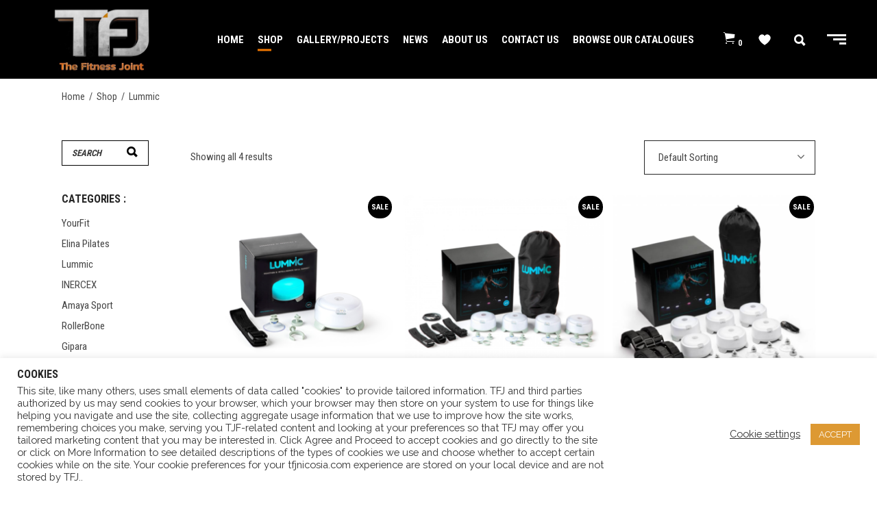

--- FILE ---
content_type: text/html; charset=UTF-8
request_url: https://tfjnicosia.com/product-category/Lummic
body_size: 25513
content:
<!DOCTYPE html>
<html lang="en-US">
<head>
	
		<meta charset="UTF-8"/>
		<link rel="profile" href="http://gmpg.org/xfn/11"/>
		
				<meta name="viewport" content="width=device-width,initial-scale=1,user-scalable=yes">
						<script>document.documentElement.className = document.documentElement.className + ' yes-js js_active js'</script>
			
	<!-- This site is optimized with the Yoast SEO plugin v15.6.2 - https://yoast.com/wordpress/plugins/seo/ -->
	<title>Lummic Archives - The Fitness Joint</title>
	<meta name="robots" content="index, follow, max-snippet:-1, max-image-preview:large, max-video-preview:-1" />
	<link rel="canonical" href="https://tfjnicosia.com/product-category/lummic/" />
	<meta property="og:locale" content="en_US" />
	<meta property="og:type" content="article" />
	<meta property="og:title" content="Lummic Archives - The Fitness Joint" />
	<meta property="og:description" content="Lummic" />
	<meta property="og:url" content="https://tfjnicosia.com/product-category/lummic/" />
	<meta property="og:site_name" content="The Fitness Joint" />
	<meta name="twitter:card" content="summary_large_image" />
	<script type="application/ld+json" class="yoast-schema-graph">{"@context":"https://schema.org","@graph":[{"@type":"Organization","@id":"https://tfjnicosia.com/#organization","name":"TFJ-The Fitness Joint\u2122 & LTC Torque Fitness&Wellbeing\u2122 tempor","url":"https://tfjnicosia.com/","sameAs":["https://www.facebook.com/tfjnicosia/","https://www.instagram.com/tfjnicosia/"],"logo":{"@type":"ImageObject","@id":"https://tfjnicosia.com/#logo","inLanguage":"en-US","url":"https://tfjnicosia.com/wp-content/uploads/2020/10/tfj-logo-mob.jpg","width":403,"height":112,"caption":"TFJ-The Fitness Joint\u2122 & LTC Torque Fitness&Wellbeing\u2122 tempor"},"image":{"@id":"https://tfjnicosia.com/#logo"}},{"@type":"WebSite","@id":"https://tfjnicosia.com/#website","url":"https://tfjnicosia.com/","name":"The Fitness Joint","description":"one of the leading companies in Cyprus for the supply of fully equipped commercial, corporate and private fitness facilities and on-going management services. We offer the highest quality professional fitness equipment and accessories fit for sports and fitness clubs.","publisher":{"@id":"https://tfjnicosia.com/#organization"},"potentialAction":[{"@type":"SearchAction","target":"https://tfjnicosia.com/?s={search_term_string}","query-input":"required name=search_term_string"}],"inLanguage":"en-US"},{"@type":"CollectionPage","@id":"https://tfjnicosia.com/product-category/lummic/#webpage","url":"https://tfjnicosia.com/product-category/lummic/","name":"Lummic Archives - The Fitness Joint","isPartOf":{"@id":"https://tfjnicosia.com/#website"},"inLanguage":"en-US","potentialAction":[{"@type":"ReadAction","target":["https://tfjnicosia.com/product-category/lummic/"]}]}]}</script>
	<!-- / Yoast SEO plugin. -->


<link rel='dns-prefetch' href='//apis.google.com' />
<link rel='dns-prefetch' href='//fonts.googleapis.com' />
<link rel='dns-prefetch' href='//s.w.org' />
<link rel="alternate" type="application/rss+xml" title="The Fitness Joint &raquo; Feed" href="https://tfjnicosia.com/feed/" />
<link rel="alternate" type="application/rss+xml" title="The Fitness Joint &raquo; Comments Feed" href="https://tfjnicosia.com/comments/feed/" />
<link rel="alternate" type="application/rss+xml" title="The Fitness Joint &raquo; Lummic Category Feed" href="https://tfjnicosia.com/product-category/lummic/feed/" />
		<script type="text/javascript">
			window._wpemojiSettings = {"baseUrl":"https:\/\/s.w.org\/images\/core\/emoji\/13.0.0\/72x72\/","ext":".png","svgUrl":"https:\/\/s.w.org\/images\/core\/emoji\/13.0.0\/svg\/","svgExt":".svg","source":{"concatemoji":"https:\/\/tfjnicosia.com\/wp-includes\/js\/wp-emoji-release.min.js?ver=5.5.17"}};
			!function(e,a,t){var n,r,o,i=a.createElement("canvas"),p=i.getContext&&i.getContext("2d");function s(e,t){var a=String.fromCharCode;p.clearRect(0,0,i.width,i.height),p.fillText(a.apply(this,e),0,0);e=i.toDataURL();return p.clearRect(0,0,i.width,i.height),p.fillText(a.apply(this,t),0,0),e===i.toDataURL()}function c(e){var t=a.createElement("script");t.src=e,t.defer=t.type="text/javascript",a.getElementsByTagName("head")[0].appendChild(t)}for(o=Array("flag","emoji"),t.supports={everything:!0,everythingExceptFlag:!0},r=0;r<o.length;r++)t.supports[o[r]]=function(e){if(!p||!p.fillText)return!1;switch(p.textBaseline="top",p.font="600 32px Arial",e){case"flag":return s([127987,65039,8205,9895,65039],[127987,65039,8203,9895,65039])?!1:!s([55356,56826,55356,56819],[55356,56826,8203,55356,56819])&&!s([55356,57332,56128,56423,56128,56418,56128,56421,56128,56430,56128,56423,56128,56447],[55356,57332,8203,56128,56423,8203,56128,56418,8203,56128,56421,8203,56128,56430,8203,56128,56423,8203,56128,56447]);case"emoji":return!s([55357,56424,8205,55356,57212],[55357,56424,8203,55356,57212])}return!1}(o[r]),t.supports.everything=t.supports.everything&&t.supports[o[r]],"flag"!==o[r]&&(t.supports.everythingExceptFlag=t.supports.everythingExceptFlag&&t.supports[o[r]]);t.supports.everythingExceptFlag=t.supports.everythingExceptFlag&&!t.supports.flag,t.DOMReady=!1,t.readyCallback=function(){t.DOMReady=!0},t.supports.everything||(n=function(){t.readyCallback()},a.addEventListener?(a.addEventListener("DOMContentLoaded",n,!1),e.addEventListener("load",n,!1)):(e.attachEvent("onload",n),a.attachEvent("onreadystatechange",function(){"complete"===a.readyState&&t.readyCallback()})),(n=t.source||{}).concatemoji?c(n.concatemoji):n.wpemoji&&n.twemoji&&(c(n.twemoji),c(n.wpemoji)))}(window,document,window._wpemojiSettings);
		</script>
		<style type="text/css">
img.wp-smiley,
img.emoji {
	display: inline !important;
	border: none !important;
	box-shadow: none !important;
	height: 1em !important;
	width: 1em !important;
	margin: 0 .07em !important;
	vertical-align: -0.1em !important;
	background: none !important;
	padding: 0 !important;
}
</style>
	<link rel='stylesheet' id='litespeed-cache-dummy-css'  href='https://tfjnicosia.com/wp-content/plugins/litespeed-cache/assets/css/litespeed-dummy.css?ver=5.5.17' type='text/css' media='all' />
<link rel='stylesheet' id='wp-block-library-css'  href='https://tfjnicosia.com/wp-includes/css/dist/block-library/style.min.css?ver=5.5.17' type='text/css' media='all' />
<link rel='stylesheet' id='wc-block-vendors-style-css'  href='https://tfjnicosia.com/wp-content/plugins/woocommerce/packages/woocommerce-blocks/build/vendors-style.css?ver=3.4.0' type='text/css' media='all' />
<link rel='stylesheet' id='wc-block-style-css'  href='https://tfjnicosia.com/wp-content/plugins/woocommerce/packages/woocommerce-blocks/build/style.css?ver=3.4.0' type='text/css' media='all' />
<link rel='stylesheet' id='jquery-selectBox-css'  href='https://tfjnicosia.com/wp-content/plugins/yith-woocommerce-wishlist/assets/css/jquery.selectBox.css?ver=1.2.0' type='text/css' media='all' />
<link rel='stylesheet' id='yith-wcwl-font-awesome-css'  href='https://tfjnicosia.com/wp-content/plugins/yith-woocommerce-wishlist/assets/css/font-awesome.css?ver=4.7.0' type='text/css' media='all' />
<link rel='stylesheet' id='yith-wcwl-main-css'  href='https://tfjnicosia.com/wp-content/plugins/yith-woocommerce-wishlist/assets/css/style.css?ver=3.0.15' type='text/css' media='all' />
<style id='yith-wcwl-main-inline-css' type='text/css'>
.yith-wcwl-share li a{color: #FFFFFF;}.yith-wcwl-share li a:hover{color: #FFFFFF;}.yith-wcwl-share a.facebook{background: #39599E; background-color: #39599E;}.yith-wcwl-share a.facebook:hover{background: #39599E; background-color: #39599E;}.yith-wcwl-share a.twitter{background: #45AFE2; background-color: #45AFE2;}.yith-wcwl-share a.twitter:hover{background: #39599E; background-color: #39599E;}.yith-wcwl-share a.pinterest{background: #AB2E31; background-color: #AB2E31;}.yith-wcwl-share a.pinterest:hover{background: #39599E; background-color: #39599E;}.yith-wcwl-share a.email{background: #FBB102; background-color: #FBB102;}.yith-wcwl-share a.email:hover{background: #39599E; background-color: #39599E;}.yith-wcwl-share a.whatsapp{background: #00A901; background-color: #00A901;}.yith-wcwl-share a.whatsapp:hover{background: #39599E; background-color: #39599E;}
</style>
<link rel='stylesheet' id='acoplw-style-css'  href='https://tfjnicosia.com/wp-content/plugins/aco-product-labels-for-woocommerce/includes/../assets/css/frontend.css?ver=1.5.7' type='text/css' media='all' />
<link rel='stylesheet' id='contact-form-7-css'  href='https://tfjnicosia.com/wp-content/plugins/contact-form-7/includes/css/styles.css?ver=5.3' type='text/css' media='all' />
<link rel='stylesheet' id='cookie-law-info-css'  href='https://tfjnicosia.com/wp-content/plugins/cookie-law-info/legacy/public/css/cookie-law-info-public.css?ver=3.2.6' type='text/css' media='all' />
<link rel='stylesheet' id='cookie-law-info-gdpr-css'  href='https://tfjnicosia.com/wp-content/plugins/cookie-law-info/legacy/public/css/cookie-law-info-gdpr.css?ver=3.2.6' type='text/css' media='all' />
<link rel='stylesheet' id='eltd-membership-style-css'  href='https://tfjnicosia.com/wp-content/plugins/eltd-membership/assets/css/membership.min.css?ver=5.5.17' type='text/css' media='all' />
<link rel='stylesheet' id='eltd-membership-responsive-style-css'  href='https://tfjnicosia.com/wp-content/plugins/eltd-membership/assets/css/membership-responsive.min.css?ver=5.5.17' type='text/css' media='all' />
<link rel='stylesheet' id='rs-plugin-settings-css'  href='https://tfjnicosia.com/wp-content/plugins/revslider/public/assets/css/rs6.css?ver=6.1.6' type='text/css' media='all' />
<style id='rs-plugin-settings-inline-css' type='text/css'>
#rs-demo-id {}
</style>
<style id='woocommerce-inline-inline-css' type='text/css'>
.woocommerce form .form-row .required { visibility: visible; }
</style>
<link rel='stylesheet' id='slick-carousel-css'  href='https://tfjnicosia.com/wp-content/plugins/woothumbs-premium/assets/vendor/slick.css?ver=4.8.3' type='text/css' media='all' />
<link rel='stylesheet' id='iconic-woothumbs-css-css'  href='https://tfjnicosia.com/wp-content/plugins/woothumbs-premium/assets/frontend/css/main.min.css?ver=4.8.3' type='text/css' media='all' />
<link rel='stylesheet' id='yith_wcbm_badge_style-css'  href='https://tfjnicosia.com/wp-content/plugins/yith-woocommerce-badges-management/assets/css/frontend.css?ver=1.4.11' type='text/css' media='all' />
<style id='yith_wcbm_badge_style-inline-css' type='text/css'>
		.yith-wcbm-badge-7845		{
		color: #ffffff;
		background-color: #d3a01d;
		width: 100px;
		height: 50px;
		line-height: 50px;
		top: 0; left: 0;		}
		
</style>
<link rel='stylesheet' id='googleFontsOpenSans-css'  href='//fonts.googleapis.com/css?family=Open+Sans%3A400%2C600%2C700%2C800%2C300&#038;ver=1.0.0' type='text/css' media='all' />
<link rel='stylesheet' id='yith-quick-view-css'  href='https://tfjnicosia.com/wp-content/plugins/yith-woocommerce-quick-view/assets/css/yith-quick-view.css?ver=1.4.5' type='text/css' media='all' />
<style id='yith-quick-view-inline-css' type='text/css'>

				#yith-quick-view-modal .yith-wcqv-main{background:#ffffff;}
				#yith-quick-view-close{color:#cdcdcd;}
				#yith-quick-view-close:hover{color:#ff0000;}
</style>
<link rel='stylesheet' id='trackstore-elated-default-style-css'  href='https://tfjnicosia.com/wp-content/themes/trackstore/style.css?ver=5.5.17' type='text/css' media='all' />
<link rel='stylesheet' id='trackstore-elated-modules-css'  href='https://tfjnicosia.com/wp-content/themes/trackstore/assets/css/modules.min.css?ver=5.5.17' type='text/css' media='all' />
<link rel='stylesheet' id='eltd-font_awesome-css'  href='https://tfjnicosia.com/wp-content/themes/trackstore/assets/css/font-awesome/css/font-awesome.min.css?ver=5.5.17' type='text/css' media='all' />
<link rel='stylesheet' id='eltd-font_elegant-css'  href='https://tfjnicosia.com/wp-content/themes/trackstore/assets/css/elegant-icons/style.min.css?ver=5.5.17' type='text/css' media='all' />
<link rel='stylesheet' id='eltd-ion_icons-css'  href='https://tfjnicosia.com/wp-content/themes/trackstore/assets/css/ion-icons/css/ionicons.min.css?ver=5.5.17' type='text/css' media='all' />
<link rel='stylesheet' id='eltd-linea_icons-css'  href='https://tfjnicosia.com/wp-content/themes/trackstore/assets/css/linea-icons/style.css?ver=5.5.17' type='text/css' media='all' />
<link rel='stylesheet' id='eltd-linear_icons-css'  href='https://tfjnicosia.com/wp-content/themes/trackstore/assets/css/linear-icons/style.css?ver=5.5.17' type='text/css' media='all' />
<link rel='stylesheet' id='eltd-simple_line_icons-css'  href='https://tfjnicosia.com/wp-content/themes/trackstore/assets/css/simple-line-icons/simple-line-icons.css?ver=5.5.17' type='text/css' media='all' />
<link rel='stylesheet' id='eltd-dripicons-css'  href='https://tfjnicosia.com/wp-content/themes/trackstore/assets/css/dripicons/dripicons.css?ver=5.5.17' type='text/css' media='all' />
<link rel='stylesheet' id='mediaelement-css'  href='https://tfjnicosia.com/wp-includes/js/mediaelement/mediaelementplayer-legacy.min.css?ver=4.2.13-9993131' type='text/css' media='all' />
<link rel='stylesheet' id='wp-mediaelement-css'  href='https://tfjnicosia.com/wp-includes/js/mediaelement/wp-mediaelement.min.css?ver=5.5.17' type='text/css' media='all' />
<link rel='stylesheet' id='trackstore-elated-woo-css'  href='https://tfjnicosia.com/wp-content/themes/trackstore/assets/css/woocommerce.min.css?ver=5.5.17' type='text/css' media='all' />
<style id='trackstore-elated-woo-inline-css' type='text/css'>
/* generated in /home/spyzonec/tfjnicosia.com/wp-content/themes/trackstore/framework/modules/header/helper-functions.php trackstore_elated_header_area_style function */
.archive .eltd-page-header .eltd-sticky-header .eltd-sticky-holder { border-color: ;}


</style>
<link rel='stylesheet' id='trackstore-elated-woo-responsive-css'  href='https://tfjnicosia.com/wp-content/themes/trackstore/assets/css/woocommerce-responsive.min.css?ver=5.5.17' type='text/css' media='all' />
<link rel='stylesheet' id='trackstore-elated-style-dynamic-css'  href='https://tfjnicosia.com/wp-content/themes/trackstore/assets/css/style_dynamic.css?ver=1699873047' type='text/css' media='all' />
<link rel='stylesheet' id='trackstore-elated-modules-responsive-css'  href='https://tfjnicosia.com/wp-content/themes/trackstore/assets/css/modules-responsive.min.css?ver=5.5.17' type='text/css' media='all' />
<link rel='stylesheet' id='trackstore-elated-style-dynamic-responsive-css'  href='https://tfjnicosia.com/wp-content/themes/trackstore/assets/css/style_dynamic_responsive.css?ver=1699873047' type='text/css' media='all' />
<link rel='stylesheet' id='trackstore-elated-google-fonts-css'  href='https://fonts.googleapis.com/css?family=Raleway%3A300%2C400%2C700%7CRoboto+Condensed%3A300%2C400%2C700&#038;subset=latin-ext&#038;ver=1.0.0' type='text/css' media='all' />
<link rel='stylesheet' id='csshero-main-stylesheet-css'  href='https://tfjnicosia.com/wp-content/uploads/2024/07/csshero-static-style-trackstore.css?ver=230' type='text/css' media='all' />
<script type='text/javascript' src='https://tfjnicosia.com/wp-includes/js/jquery/jquery.js?ver=1.12.4-wp' id='jquery-core-js'></script>
<script type='text/javascript' id='acoplw-script-js-extra'>
/* <![CDATA[ */
var acoplw_frontend_object = {"classname":"","enablejquery":"0"};
/* ]]> */
</script>
<script type='text/javascript' src='https://tfjnicosia.com/wp-content/plugins/aco-product-labels-for-woocommerce/includes/../assets/js/frontend.js?ver=1.5.7' id='acoplw-script-js'></script>
<script type='text/javascript' id='cookie-law-info-js-extra'>
/* <![CDATA[ */
var Cli_Data = {"nn_cookie_ids":[],"cookielist":[],"non_necessary_cookies":[],"ccpaEnabled":"","ccpaRegionBased":"","ccpaBarEnabled":"","strictlyEnabled":["necessary","obligatoire"],"ccpaType":"gdpr","js_blocking":"1","custom_integration":"","triggerDomRefresh":"","secure_cookies":""};
var cli_cookiebar_settings = {"animate_speed_hide":"500","animate_speed_show":"500","background":"#ffffff","border":"#b1a6a6c2","border_on":"","button_1_button_colour":"#dd9933","button_1_button_hover":"#b17a29","button_1_link_colour":"#fff","button_1_as_button":"1","button_1_new_win":"","button_2_button_colour":"#333","button_2_button_hover":"#292929","button_2_link_colour":"#444","button_2_as_button":"","button_2_hidebar":"","button_3_button_colour":"#3566bb","button_3_button_hover":"#2a5296","button_3_link_colour":"#fff","button_3_as_button":"1","button_3_new_win":"","button_4_button_colour":"#000","button_4_button_hover":"#000000","button_4_link_colour":"#333333","button_4_as_button":"","button_7_button_colour":"#61a229","button_7_button_hover":"#4e8221","button_7_link_colour":"#fff","button_7_as_button":"1","button_7_new_win":"","font_family":"inherit","header_fix":"","notify_animate_hide":"","notify_animate_show":"","notify_div_id":"#cookie-law-info-bar","notify_position_horizontal":"right","notify_position_vertical":"bottom","scroll_close":"","scroll_close_reload":"","accept_close_reload":"","reject_close_reload":"","showagain_tab":"","showagain_background":"#fff","showagain_border":"#000","showagain_div_id":"#cookie-law-info-again","showagain_x_position":"100px","text":"#333333","show_once_yn":"","show_once":"10000","logging_on":"","as_popup":"","popup_overlay":"","bar_heading_text":"COOKIES","cookie_bar_as":"banner","popup_showagain_position":"bottom-left","widget_position":"left"};
var log_object = {"ajax_url":"https:\/\/tfjnicosia.com\/wp-admin\/admin-ajax.php"};
/* ]]> */
</script>
<script type='text/javascript' src='https://tfjnicosia.com/wp-content/plugins/cookie-law-info/legacy/public/js/cookie-law-info-public.js?ver=3.2.6' id='cookie-law-info-js'></script>
<script type='text/javascript' src='https://apis.google.com/js/platform.js' id='eltd-membership-google-plus-api-js'></script>
<script type='text/javascript' src='https://tfjnicosia.com/wp-content/plugins/revslider/public/assets/js/revolution.tools.min.js?ver=6.0' id='tp-tools-js'></script>
<script type='text/javascript' src='https://tfjnicosia.com/wp-content/plugins/revslider/public/assets/js/rs6.min.js?ver=6.1.6' id='revmin-js'></script>
<script type='text/javascript' src='https://tfjnicosia.com/wp-content/plugins/woocommerce/assets/js/jquery-blockui/jquery.blockUI.min.js?ver=2.70' id='jquery-blockui-js'></script>
<script type='text/javascript' id='wc-add-to-cart-js-extra'>
/* <![CDATA[ */
var wc_add_to_cart_params = {"ajax_url":"\/wp-admin\/admin-ajax.php","wc_ajax_url":"\/?wc-ajax=%%endpoint%%","i18n_view_cart":"View cart","cart_url":"https:\/\/tfjnicosia.com\/cart\/","is_cart":"","cart_redirect_after_add":"yes"};
/* ]]> */
</script>
<script type='text/javascript' src='https://tfjnicosia.com/wp-content/plugins/woocommerce/assets/js/frontend/add-to-cart.min.js?ver=4.6.5' id='wc-add-to-cart-js'></script>
<script type='text/javascript' src='https://tfjnicosia.com/wp-content/plugins/js_composer/assets/js/vendors/woocommerce-add-to-cart.js?ver=6.1' id='vc_woocommerce-add-to-cart-js-js'></script>
<link rel="https://api.w.org/" href="https://tfjnicosia.com/wp-json/" /><link rel="EditURI" type="application/rsd+xml" title="RSD" href="https://tfjnicosia.com/xmlrpc.php?rsd" />
<link rel="wlwmanifest" type="application/wlwmanifest+xml" href="https://tfjnicosia.com/wp-includes/wlwmanifest.xml" /> 
<meta name="generator" content="WordPress 5.5.17" />
<meta name="generator" content="WooCommerce 4.6.5" />

<script type="text/javascript">
	var _swaMa=["384145690"];"undefined"==typeof sw&&!function(e,s,a){function t(){for(;o[0]&&"loaded"==o[0][d];)i=o.shift(),i[w]=!c.parentNode.insertBefore(i,c)}for(var r,n,i,o=[],c=e.scripts[0],w="onreadystatechange",d="readyState";r=a.shift();)n=e.createElement(s),"async"in c?(n.async=!1,e.head.appendChild(n)):c[d]?(o.push(n),n[w]=t):e.write("<"+s+' src="'+r+'" defer></'+s+">"),n.src=r}(document,"script",["//analytics.sitewit.com/v3/"+_swaMa[0]+"/sw.js"]);
</script>
	<noscript><style>.woocommerce-product-gallery{ opacity: 1 !important; }</style></noscript>
				<script  type="text/javascript">
				!function(f,b,e,v,n,t,s){if(f.fbq)return;n=f.fbq=function(){n.callMethod?
					n.callMethod.apply(n,arguments):n.queue.push(arguments)};if(!f._fbq)f._fbq=n;
					n.push=n;n.loaded=!0;n.version='2.0';n.queue=[];t=b.createElement(e);t.async=!0;
					t.src=v;s=b.getElementsByTagName(e)[0];s.parentNode.insertBefore(t,s)}(window,
					document,'script','https://connect.facebook.net/en_US/fbevents.js');
			</script>
			<!-- WooCommerce Facebook Integration Begin -->
			<script  type="text/javascript">

				fbq('init', '966858637387994', {}, {
    "agent": "woocommerce-4.6.5-2.1.2"
});

				fbq( 'track', 'PageView', {
    "source": "woocommerce",
    "version": "4.6.5",
    "pluginVersion": "2.1.2"
} );

				document.addEventListener( 'DOMContentLoaded', function() {
					jQuery && jQuery( function( $ ) {
						// insert placeholder for events injected when a product is added to the cart through AJAX
						$( document.body ).append( '<div class=\"wc-facebook-pixel-event-placeholder\"></div>' );
					} );
				}, false );

			</script>
			<!-- WooCommerce Facebook Integration End -->
			<meta name="generator" content="Powered by WPBakery Page Builder - drag and drop page builder for WordPress."/>
<meta name="generator" content="Powered by Slider Revolution 6.1.6 - responsive, Mobile-Friendly Slider Plugin for WordPress with comfortable drag and drop interface." />
<style>
/* Default Styles */
.iconic-woothumbs-all-images-wrap {
	float: left;
	width: 42%;
}

/* Icon Styles */
.iconic-woothumbs-icon {
	color: #7c7c7c;
}

/* Bullet Styles */
.iconic-woothumbs-all-images-wrap .slick-dots button,
.iconic-woothumbs-zoom-bullets .slick-dots button {
	border-color: #7c7c7c !important;
}

.iconic-woothumbs-all-images-wrap .slick-dots .slick-active button,
.iconic-woothumbs-zoom-bullets .slick-dots .slick-active button {
	background-color: #7c7c7c !important;
}

/* Thumbnails */

.iconic-woothumbs-all-images-wrap--thumbnails-left .iconic-woothumbs-thumbnails-wrap,
.iconic-woothumbs-all-images-wrap--thumbnails-right .iconic-woothumbs-thumbnails-wrap {
	width: 20%;
}

.iconic-woothumbs-all-images-wrap--thumbnails-left .iconic-woothumbs-images-wrap,
.iconic-woothumbs-all-images-wrap--thumbnails-right .iconic-woothumbs-images-wrap {
	width: 80%;
}


.iconic-woothumbs-thumbnails__image-wrapper:after {
	border-color: #7c7c7c;
}

.iconic-woothumbs-thumbnails__control {
	color: #7c7c7c;
}

.iconic-woothumbs-all-images-wrap--thumbnails-left .iconic-woothumbs-thumbnails__control {
	right: 10px;
}

.iconic-woothumbs-all-images-wrap--thumbnails-right .iconic-woothumbs-thumbnails__control {
	left: 10px;
}


/* Stacked Thumbnails - Left & Right */

.iconic-woothumbs-all-images-wrap--thumbnails-left .iconic-woothumbs-thumbnails-wrap--stacked,
.iconic-woothumbs-all-images-wrap--thumbnails-right .iconic-woothumbs-thumbnails-wrap--stacked {
	margin: 0;
}

.iconic-woothumbs-thumbnails-wrap--stacked .iconic-woothumbs-thumbnails__slide {
	width: 20%;
}

/* Stacked Thumbnails - Left */

.iconic-woothumbs-all-images-wrap--thumbnails-left .iconic-woothumbs-thumbnails-wrap--stacked .iconic-woothumbs-thumbnails__slide {
	padding: 0 10px 10px 0;
}

/* Stacked Thumbnails - Right */

.iconic-woothumbs-all-images-wrap--thumbnails-right .iconic-woothumbs-thumbnails-wrap--stacked .iconic-woothumbs-thumbnails__slide {
	padding: 0 0 10px 10px;
}

/* Stacked Thumbnails - Above & Below */


.iconic-woothumbs-all-images-wrap--thumbnails-above .iconic-woothumbs-thumbnails-wrap--stacked,
.iconic-woothumbs-all-images-wrap--thumbnails-below .iconic-woothumbs-thumbnails-wrap--stacked {
	margin: 0 -5px 0 -5px;
}

/* Stacked Thumbnails - Above */

.iconic-woothumbs-all-images-wrap--thumbnails-above .iconic-woothumbs-thumbnails-wrap--stacked .iconic-woothumbs-thumbnails__slide {
	padding: 0 5px 10px 5px;
}

/* Stacked Thumbnails - Below */

.iconic-woothumbs-all-images-wrap--thumbnails-below .iconic-woothumbs-thumbnails-wrap--stacked .iconic-woothumbs-thumbnails__slide {
	padding: 10px 5px 0 5px;
}

/* Sliding Thumbnails - Left & Right, Above & Below */

.iconic-woothumbs-all-images-wrap--thumbnails-left .iconic-woothumbs-thumbnails-wrap--sliding,
.iconic-woothumbs-all-images-wrap--thumbnails-right .iconic-woothumbs-thumbnails-wrap--sliding {
	margin: 0;
}

/* Sliding Thumbnails - Left & Right */

.iconic-woothumbs-all-images-wrap--thumbnails-left .iconic-woothumbs-thumbnails-wrap--sliding .slick-list,
.iconic-woothumbs-all-images-wrap--thumbnails-right .iconic-woothumbs-thumbnails-wrap--sliding .slick-list {
	margin-bottom: -10px;
}

.iconic-woothumbs-all-images-wrap--thumbnails-left .iconic-woothumbs-thumbnails-wrap--sliding .iconic-woothumbs-thumbnails__image-wrapper,
.iconic-woothumbs-all-images-wrap--thumbnails-right .iconic-woothumbs-thumbnails-wrap--sliding .iconic-woothumbs-thumbnails__image-wrapper {
	margin-bottom: 10px;
}

/* Sliding Thumbnails - Left */

.iconic-woothumbs-all-images-wrap--thumbnails-left .iconic-woothumbs-thumbnails-wrap--sliding {
	padding-right: 10px;
}

/* Sliding Thumbnails - Right */

.iconic-woothumbs-all-images-wrap--thumbnails-right .iconic-woothumbs-thumbnails-wrap--sliding {
	padding-left: 10px;
}

/* Sliding Thumbnails - Above & Below */

.iconic-woothumbs-thumbnails-wrap--horizontal.iconic-woothumbs-thumbnails-wrap--sliding .iconic-woothumbs-thumbnails__slide {
	width: 20%;
}

.iconic-woothumbs-all-images-wrap--thumbnails-above .iconic-woothumbs-thumbnails-wrap--sliding .slick-list,
.iconic-woothumbs-all-images-wrap--thumbnails-below .iconic-woothumbs-thumbnails-wrap--sliding .slick-list {
	margin-right: -10px;
}

.iconic-woothumbs-all-images-wrap--thumbnails-above .iconic-woothumbs-thumbnails-wrap--sliding .iconic-woothumbs-thumbnails__image-wrapper,
.iconic-woothumbs-all-images-wrap--thumbnails-below .iconic-woothumbs-thumbnails-wrap--sliding .iconic-woothumbs-thumbnails__image-wrapper {
	margin-right: 10px;
}

/* Sliding Thumbnails - Above */

.iconic-woothumbs-all-images-wrap--thumbnails-above .iconic-woothumbs-thumbnails-wrap--sliding {
	margin-bottom: 10px;
}

/* Sliding Thumbnails - Below */

.iconic-woothumbs-all-images-wrap--thumbnails-below .iconic-woothumbs-thumbnails-wrap--sliding {
	margin-top: 10px;
}

/* Zoom Styles */


.zm-handlerarea {
	background: #000000;
	-ms-filter: "progid:DXImageTransform.Microsoft.Alpha(Opacity=80)" !important;
	filter: alpha(opacity=80) !important;
	-moz-opacity: 0.8 !important;
	-khtml-opacity: 0.8 !important;
	opacity: 0.8 !important;
}

/* Media Queries */



@media screen and (max-width: 768px) {

	.iconic-woothumbs-all-images-wrap {
		float: none;
		width: 100%;
	}

	.iconic-woothumbs-hover-icons .iconic-woothumbs-icon {
		opacity: 1;
	}


	.iconic-woothumbs-all-images-wrap--thumbnails-above .iconic-woothumbs-images-wrap,
	.iconic-woothumbs-all-images-wrap--thumbnails-left .iconic-woothumbs-images-wrap,
	.iconic-woothumbs-all-images-wrap--thumbnails-right .iconic-woothumbs-images-wrap {
		width: 100%;
	}

	.iconic-woothumbs-all-images-wrap--thumbnails-left .iconic-woothumbs-thumbnails-wrap,
	.iconic-woothumbs-all-images-wrap--thumbnails-right .iconic-woothumbs-thumbnails-wrap {
		width: 100%;
	}


	.iconic-woothumbs-thumbnails-wrap--horizontal .iconic-woothumbs-thumbnails__slide {
		width: 33.333333333333%;
	}

}


</style><link rel="icon" href="https://tfjnicosia.com/wp-content/uploads/2021/01/cropped-tfj-film-1-32x32.png" sizes="32x32" />
<link rel="icon" href="https://tfjnicosia.com/wp-content/uploads/2021/01/cropped-tfj-film-1-192x192.png" sizes="192x192" />
<link rel="apple-touch-icon" href="https://tfjnicosia.com/wp-content/uploads/2021/01/cropped-tfj-film-1-180x180.png" />
<meta name="msapplication-TileImage" content="https://tfjnicosia.com/wp-content/uploads/2021/01/cropped-tfj-film-1-270x270.png" />
<script type="text/javascript">function setREVStartSize(e){			
			try {								
				var pw = document.getElementById(e.c).parentNode.offsetWidth,
					newh;
				pw = pw===0 || isNaN(pw) ? window.innerWidth : pw;
				e.tabw = e.tabw===undefined ? 0 : parseInt(e.tabw);
				e.thumbw = e.thumbw===undefined ? 0 : parseInt(e.thumbw);
				e.tabh = e.tabh===undefined ? 0 : parseInt(e.tabh);
				e.thumbh = e.thumbh===undefined ? 0 : parseInt(e.thumbh);
				e.tabhide = e.tabhide===undefined ? 0 : parseInt(e.tabhide);
				e.thumbhide = e.thumbhide===undefined ? 0 : parseInt(e.thumbhide);
				e.mh = e.mh===undefined || e.mh=="" || e.mh==="auto" ? 0 : parseInt(e.mh,0);		
				if(e.layout==="fullscreen" || e.l==="fullscreen") 						
					newh = Math.max(e.mh,window.innerHeight);				
				else{					
					e.gw = Array.isArray(e.gw) ? e.gw : [e.gw];
					for (var i in e.rl) if (e.gw[i]===undefined || e.gw[i]===0) e.gw[i] = e.gw[i-1];					
					e.gh = e.el===undefined || e.el==="" || (Array.isArray(e.el) && e.el.length==0)? e.gh : e.el;
					e.gh = Array.isArray(e.gh) ? e.gh : [e.gh];
					for (var i in e.rl) if (e.gh[i]===undefined || e.gh[i]===0) e.gh[i] = e.gh[i-1];
										
					var nl = new Array(e.rl.length),
						ix = 0,						
						sl;					
					e.tabw = e.tabhide>=pw ? 0 : e.tabw;
					e.thumbw = e.thumbhide>=pw ? 0 : e.thumbw;
					e.tabh = e.tabhide>=pw ? 0 : e.tabh;
					e.thumbh = e.thumbhide>=pw ? 0 : e.thumbh;					
					for (var i in e.rl) nl[i] = e.rl[i]<window.innerWidth ? 0 : e.rl[i];
					sl = nl[0];									
					for (var i in nl) if (sl>nl[i] && nl[i]>0) { sl = nl[i]; ix=i;}															
					var m = pw>(e.gw[ix]+e.tabw+e.thumbw) ? 1 : (pw-(e.tabw+e.thumbw)) / (e.gw[ix]);					

					newh =  (e.type==="carousel" && e.justify==="true" ? e.gh[ix] : (e.gh[ix] * m)) + (e.tabh + e.thumbh);
				}			
				
				if(window.rs_init_css===undefined) window.rs_init_css = document.head.appendChild(document.createElement("style"));					
				document.getElementById(e.c).height = newh;
				window.rs_init_css.innerHTML += "#"+e.c+"_wrapper { height: "+newh+"px }";				
			} catch(e){
				console.log("Failure at Presize of Slider:" + e)
			}					   
		  };</script>
		<style type="text/css" id="wp-custom-css">
			@media only screen and (max-width: 680px) {
    .eltd-woocommerce-columns-3 .products,
    .eltd-woocommerce-columns-4 .products,
    .woocommerce.columns-2 > .products,
    .woocommerce.columns-3 > .products,
    .woocommerce.columns-4 > .products,
    .woocommerce.columns-5 > .products,
    .woocommerce.columns-6 > .products {
        display: flex;
        flex-wrap: wrap;
        justify-content: space-between;
    }

    .eltd-woocommerce-columns-3 .products > .product,
    .eltd-woocommerce-columns-4 .products > .product,
    .woocommerce.columns-2 > .products > .product,
    .woocommerce.columns-3 > .products > .product,
    .woocommerce.columns-4 > .products > .product,
    .woocommerce.columns-5 > .products > .product,
    .woocommerce.columns-6 > .products > .product {
        width: 48%; /* Adjust the width to allow for some spacing between products */
        margin-bottom: 2%; /* Add a small margin at the bottom to create space between rows */
    }
}
@media only screen and (max-width: 680px) {
    .eltd-woocommerce-columns-3 .products > .product,
    .eltd-woocommerce-columns-4 .products > .product,
    .woocommerce.columns-2 > .products > .product,
    .woocommerce.columns-3 > .products > .product,
    .woocommerce.columns-4 > .products > .product,
    .woocommerce.columns-5 > .products > .product,
    .woocommerce.columns-6 > .products > .product {
        height: 100%; /* Make all products in a row have the same height */
    }
}
@media only screen and (max-width: 680px) {
    .eltd-woocommerce-columns-3 .cross-sells > .products > .product, 
    .eltd-woocommerce-columns-3 .eltd-pl-main-holder > .products > .product, 
    .eltd-woocommerce-columns-3 .related.products > .products > .product, 
    .eltd-woocommerce-columns-3 .upsells.products > .products > .product, 
    .eltd-woocommerce-columns-4 .cross-sells > .products > .product, 
    .eltd-woocommerce-columns-4 .eltd-pl-main-holder > .products > .product, 
    .eltd-woocommerce-columns-4 .related.products > .products > .product, 
    .eltd-woocommerce-columns-4 .upsells.products > .products > .product, 
    .woocommerce.columns-2 > .products > .product, 
    .woocommerce.columns-3 > .products > .product, 
    .woocommerce.columns-4 > .products > .product, 
    .woocommerce.columns-5 > .products > .product, 
    .woocommerce.columns-6 > .products > .product {
        width: 48%; /* Adjust the width to allow for some spacing between products */
        margin: 1%; /* Add a small margin to create space between products */
        box-sizing: border-box; /* Ensure padding and border are included in the total width */
    }
}

@media only screen and (max-width: 680px) {
    .eltd-woocommerce-columns-3 .products,
    .eltd-woocommerce-columns-4 .products,
    .woocommerce.columns-2 > .products,
    .woocommerce.columns-3 > .products,
    .woocommerce.columns-4 > .products,
    .woocommerce.columns-5 > .products,
    .woocommerce.columns-6 > .products {
        display: flex;
        flex-wrap: wrap;
        justify-content: space-between;
    }

    .eltd-woocommerce-columns-3 .products > .product,
    .eltd-woocommerce-columns-4 .products > .product,
    .woocommerce.columns-2 > .products > .product,
    .woocommerce.columns-3 > .products > .product,
    .woocommerce.columns-4 > .products > .product,
    .woocommerce.columns-5 > .products > .product,
    .woocommerce.columns-6 > .products > .product {
        width: 48%;
        margin-bottom: 2%;
    }
}

/* Adjust product layout for screens wider than 680px (desktop) */
@media only screen and (min-width: 681px) {
    .eltd-woocommerce-columns-3 .products,
    .eltd-woocommerce-columns-4 .products,
    .woocommerce.columns-2 > .products,
    .woocommerce.columns-3 > .products,
    .woocommerce.columns-4 > .products,
    .woocommerce.columns-5 > .products,
    .woocommerce.columns-6 > .products {
        display: flex;
        flex-wrap: wrap;
        justify-content: space-between;
    }

    .eltd-woocommerce-columns-3 .products > .product,
    .eltd-woocommerce-columns-4 .products > .product,
    .woocommerce.columns-2 > .products > .product,
    .woocommerce.columns-3 > .products > .product,
    .woocommerce.columns-4 > .products > .product,
    .woocommerce.columns-5 > .products > .product,
    .woocommerce.columns-6 > .products > .product {
        width: 23.5%; /* Adjust the width to allow for some spacing between products */
        margin-bottom: 2%; /* Add a small margin at the bottom to create space between rows */
    }
}		</style>
		<noscript><style> .wpb_animate_when_almost_visible { opacity: 1; }</style></noscript></head>
<body class="archive tax-product_cat term-lummic term-396 theme-trackstore eltd-core-1.2.2 eltd-social-login-1.1 woocommerce woocommerce-page woocommerce-no-js iconic-woothumbs-trackstore yith-wcbm-theme-trackstore trackstore-ver-1.5.1 eltd-grid-1300 eltd-light-header eltd-enable-header-style-on-scroll eltd-sticky-header-on-scroll-down-up eltd-dropdown-default eltd-header-standard eltd-menu-area-shadow-disable eltd-menu-area-in-grid-shadow-disable eltd-menu-area-border-disable eltd-menu-area-in-grid-border-disable eltd-logo-area-border-disable eltd-logo-area-in-grid-border-disable eltd-header-vertical-shadow-disable eltd-header-vertical-border-disable eltd-side-menu-slide-from-right eltd-woocommerce-page eltd-woocommerce-columns-3 eltd-woo-tiny-space eltd-woo-pl-info-below-image eltd-woo-single-standard eltd-woo-single-thumb-on-left-side eltd-woo-single-has-pretty-photo eltd-default-mobile-header eltd-sticky-up-mobile-header eltd-fullscreen-search eltd-search-fade wpb-js-composer js-comp-ver-6.1 vc_responsive" itemscope itemtype="http://schema.org/WebPage">
	<section class="eltd-side-menu">
	<div class="eltd-close-side-menu-holder">
		<a class="eltd-close-side-menu" href="#" target="_self">
			<i class="eltd-icon-ion-icon ion-close " ></i>		</a>
	</div>
	<div id="text-17" class="widget eltd-sidearea widget_text">			<div class="textwidget"><p style="color: #ffffff; display: inline-block;">TFJ-The Fitness Joint™ &#038; LTC Torque Fitness&#038;Wellbeing™ tempor</p>
</div>
		</div><div class="widget eltd-separator-widget"><div class="eltd-separator-holder clearfix  eltd-separator-left eltd-separator-normal">
	<div class="eltd-separator" style="border-style: solid;width: 44px;border-bottom-width: 5px;margin-top: 0px;margin-bottom: 25px"></div>
</div>
</div><div id="eltd_instagram_widget-3" class="widget eltd-sidearea widget_eltd_instagram_widget"></div><div id="text-18" class="widget eltd-sidearea widget_text">			<div class="textwidget"></div>
		</div><div id="woocommerce_product_categories-3" class="widget eltd-sidearea woocommerce widget_product_categories"><div class="eltd-widget-title-holder"><h4 class="eltd-widget-title">Categories :</h4></div><ul class="product-categories"><li class="cat-item cat-item-247"><a href="https://tfjnicosia.com/product-category/additional-gym-accessories/">Additional Accessories</a></li>
<li class="cat-item cat-item-440"><a href="https://tfjnicosia.com/product-category/amaya-sport/">Amaya Sport</a></li>
<li class="cat-item cat-item-251"><a href="https://tfjnicosia.com/product-category/booty-builder/">Booty Builder</a></li>
<li class="cat-item cat-item-345"><a href="https://tfjnicosia.com/product-category/elina-pilates/">Elina Pilates</a></li>
<li class="cat-item cat-item-221 cat-parent"><a href="https://tfjnicosia.com/product-category/ellipse-fitness/">Ellipse Fitness</a><ul class='children'>
<li class="cat-item cat-item-268"><a href="https://tfjnicosia.com/product-category/ellipse-fitness/accessories/">-Accessories</a></li>
<li class="cat-item cat-item-264"><a href="https://tfjnicosia.com/product-category/ellipse-fitness/cardio/">-Cardio</a></li>
<li class="cat-item cat-item-266"><a href="https://tfjnicosia.com/product-category/ellipse-fitness/free-weights/">-Free Weights</a></li>
<li class="cat-item cat-item-267"><a href="https://tfjnicosia.com/product-category/ellipse-fitness/functional-boxing/">-Functional/Boxing</a></li>
<li class="cat-item cat-item-265"><a href="https://tfjnicosia.com/product-category/ellipse-fitness/strength/">-Strength</a></li>
</ul>
</li>
<li class="cat-item cat-item-219"><a href="https://tfjnicosia.com/product-category/gipara/">Gipara</a></li>
<li class="cat-item cat-item-426"><a href="https://tfjnicosia.com/product-category/inercex/">INERCEX</a></li>
<li class="cat-item cat-item-250"><a href="https://tfjnicosia.com/product-category/lifemaxx/">Lifemaxx</a></li>
<li class="cat-item cat-item-396 current-cat"><a href="https://tfjnicosia.com/product-category/lummic/">Lummic</a></li>
<li class="cat-item cat-item-243"><a href="https://tfjnicosia.com/product-category/polar/">Polar</a></li>
<li class="cat-item cat-item-212"><a href="https://tfjnicosia.com/product-category/rollerbone/">RollerBone</a></li>
<li class="cat-item cat-item-248"><a href="https://tfjnicosia.com/product-category/outlet/">Sales</a></li>
<li class="cat-item cat-item-246"><a href="https://tfjnicosia.com/product-category/testing-measuring/">Testing/Measuring</a></li>
<li class="cat-item cat-item-220"><a href="https://tfjnicosia.com/product-category/yoga-pilates/">Yoga/Pilates</a></li>
<li class="cat-item cat-item-344"><a href="https://tfjnicosia.com/product-category/yourfit/">YourFit</a></li>
</ul></div><div id="text-21" class="widget eltd-sidearea widget_text">			<div class="textwidget"><h4 style="margin-bottom: 0; color: #ffffff;">Let&#8217;s connect</h4>
</div>
		</div>		
		<a class="eltd-social-icon-widget-holder eltd-icon-has-hover"  style="color: #828282;;font-size: 35px" href="https://www.instagram.com/tfjnicosia/" target="_blank">
			<span class="eltd-social-icon-widget fa fa-instagram     "></span>		</a>
				
		<a class="eltd-social-icon-widget-holder eltd-icon-has-hover"  style="color: #828282;;font-size: 35px;margin: 0 0 0 25px;" href="https://www.facebook.com/tfjnicosia/" target="_blank">
			<span class="eltd-social-icon-widget fa fa-facebook-square     "></span>		</a>
		</section>
    <div class="eltd-wrapper">
        <div class="eltd-wrapper-inner">
            <div class="eltd-fullscreen-search-holder">
	<a class="eltd-fullscreen-search-close" href="javascript:void(0)">
		<i class="eltd-icon-ion-icon ion-close " ></i>	</a>
	<div class="eltd-fullscreen-search-table">
		<div class="eltd-fullscreen-search-cell">
			<div class="eltd-fullscreen-search-inner">
				<form action="https://tfjnicosia.com/" class="eltd-fullscreen-search-form" method="get">
					<div class="eltd-form-holder">
						<div class="eltd-form-holder-inner">
						    <div class="eltd-search-title-wrapper"><h1 class="eltd-search-title">Search</h1></div>
							<div class="eltd-field-holder">
								<input type="text"  name="s" class="eltd-search-field" autocomplete="off"/>
							</div>
							<button type="submit" class="eltd-search-submit"><i class="eltd-icon-ion-icon ion-search " ></i></button>
							<div class="eltd-line"></div>
						</div>
					</div>
				</form>
			</div>
		</div>
	</div>
</div>
<header class="eltd-page-header">
		
				
	<div class="eltd-menu-area eltd-menu-right">
				
						
			<div class="eltd-vertical-align-containers">
				<div class="eltd-position-left"><!--
				 --><div class="eltd-position-left-inner">
						

<div class="eltd-logo-wrapper">
    <a itemprop="url" href="https://tfjnicosia.com/" style="height: 128px;">
        <img itemprop="image" class="eltd-normal-logo" src="https://tfjnicosia.com/wp-content/uploads/2021/02/tfj-nicosia-com-logo.jpg" width="500" height="256"  alt="logo"/>
        <img itemprop="image" class="eltd-dark-logo" src="https://tfjnicosia.com/wp-content/uploads/2021/02/tfj-nicosia-com-logo.jpg" width="500" height="256"  alt="dark logo"/>        <img itemprop="image" class="eltd-light-logo" src="https://tfjnicosia.com/wp-content/uploads/2021/02/tfj-nicosia-com-logo.jpg" width="500" height="256"  alt="light logo"/>    </a>
</div>

											</div>
				</div>
								<div class="eltd-position-right"><!--
				 --><div class="eltd-position-right-inner">
													
<nav class="eltd-main-menu eltd-drop-down eltd-default-nav">
    <ul id="menu-main-menu" class="clearfix"><li id="nav-menu-item-4137" class="menu-item menu-item-type-custom menu-item-object-custom menu-item-home  narrow"><a href="https://tfjnicosia.com" class=""><span class="item_outer"><span class="item_text">Home</span></span></a></li>
<li id="nav-menu-item-4396" class="menu-item menu-item-type-post_type menu-item-object-page current-menu-ancestor current-menu-parent current_page_parent current_page_ancestor menu-item-has-children eltd-active-item has_sub narrow"><a href="https://tfjnicosia.com/shop/" class=" current "><span class="item_outer"><span class="item_text">Shop</span><i class="eltd-menu-arrow ion-chevron-down"></i></span></a>
<div class="second"><div class="inner"><ul>
	<li id="nav-menu-item-4390" class="menu-item menu-item-type-custom menu-item-object-custom "><a title="All Products" href="https://tfjnicosia.com/shop" class=""><span class="item_outer"><span class="item_text">All Products</span></span></a></li>
	<li id="nav-menu-item-7707" class="menu-item menu-item-type-custom menu-item-object-custom "><a href="https://tfjnicosia.com/product-category/elina-pilates/" class=""><span class="item_outer"><span class="item_text">Elina Pilates</span></span></a></li>
	<li id="nav-menu-item-4392" class="menu-item menu-item-type-custom menu-item-object-custom "><a href="https://tfjnicosia.com/product-category/rollerbone/" class=""><span class="item_outer"><span class="item_text">Rollerbone</span></span></a></li>
	<li id="nav-menu-item-8076" class="menu-item menu-item-type-custom menu-item-object-custom current-menu-item "><a href="https://tfjnicosia.com/product-category/Lummic" class=""><span class="item_outer"><span class="item_text">Lummic</span></span></a></li>
	<li id="nav-menu-item-7105" class="menu-item menu-item-type-custom menu-item-object-custom menu-item-has-children sub"><a href="https://tfjnicosia.com/product-category/ellipse-fitness/" class=""><span class="item_outer"><span class="item_text">Ellipse Fitness</span></span></a>
	<ul>
		<li id="nav-menu-item-7109" class="menu-item menu-item-type-taxonomy menu-item-object-product_cat "><a href="https://tfjnicosia.com/product-category/ellipse-fitness/cardio/" class=""><span class="item_outer"><span class="item_text">-Cardio</span></span></a></li>
		<li id="nav-menu-item-7114" class="menu-item menu-item-type-taxonomy menu-item-object-product_cat "><a href="https://tfjnicosia.com/product-category/ellipse-fitness/strength/" class=""><span class="item_outer"><span class="item_text">-Strength</span></span></a></li>
		<li id="nav-menu-item-7112" class="menu-item menu-item-type-taxonomy menu-item-object-product_cat "><a href="https://tfjnicosia.com/product-category/ellipse-fitness/free-weights/" class=""><span class="item_outer"><span class="item_text">-Free Weights</span></span></a></li>
		<li id="nav-menu-item-7111" class="menu-item menu-item-type-taxonomy menu-item-object-product_cat "><a href="https://tfjnicosia.com/product-category/ellipse-fitness/functional-boxing/" class=""><span class="item_outer"><span class="item_text">-Functional/Boxing</span></span></a></li>
		<li id="nav-menu-item-7113" class="menu-item menu-item-type-taxonomy menu-item-object-product_cat "><a href="https://tfjnicosia.com/product-category/ellipse-fitness/accessories/" class=""><span class="item_outer"><span class="item_text">-Accessories</span></span></a></li>
	</ul>
</li>
	<li id="nav-menu-item-4411" class="menu-item menu-item-type-custom menu-item-object-custom "><a href="https://tfjnicosia.com/product-category/gipara/" class=""><span class="item_outer"><span class="item_text">Gipara</span></span></a></li>
	<li id="nav-menu-item-6757" class="menu-item menu-item-type-custom menu-item-object-custom "><a href="https://tfjnicosia.com/product-category/booty-builder/" class=""><span class="item_outer"><span class="item_text">Booty Builder</span></span></a></li>
	<li id="nav-menu-item-6566" class="menu-item menu-item-type-custom menu-item-object-custom "><a href="https://tfjnicosia.com/product-category/lifemaxx/" class=""><span class="item_outer"><span class="item_text">Lifemaxx</span></span></a></li>
	<li id="nav-menu-item-5043" class="menu-item menu-item-type-custom menu-item-object-custom "><a title="Polar" href="https://tfjnicosia.com/product-category/polar/" class=""><span class="item_outer"><span class="item_text">Polar</span></span></a></li>
	<li id="nav-menu-item-7507" class="menu-item menu-item-type-custom menu-item-object-custom "><a href="https://tfjnicosia.com/yourfit/" class=""><span class="item_outer"><span class="item_text">YourFit</span></span></a></li>
	<li id="nav-menu-item-4413" class="menu-item menu-item-type-custom menu-item-object-custom "><a href="https://tfjnicosia.com/product-category/yoga-pilates/" class=""><span class="item_outer"><span class="item_text">Yoga/Pilates</span></span></a></li>
	<li id="nav-menu-item-5309" class="menu-item menu-item-type-custom menu-item-object-custom "><a href="https://tfjnicosia.com/product-category/testing-measuring/" class=""><span class="item_outer"><span class="item_text">Testing/Measuring</span></span></a></li>
	<li id="nav-menu-item-5308" class="menu-item menu-item-type-custom menu-item-object-custom "><a href="https://tfjnicosia.com/product-category/additional-gym-accessories/" class=""><span class="item_outer"><span class="item_text">Additional Accessories</span></span></a></li>
	<li id="nav-menu-item-8240" class="menu-item menu-item-type-custom menu-item-object-custom "><a href="https://tfjnicosia.com/product-category/INERCEX" class=""><span class="item_outer"><span class="item_text">INERCEX</span></span></a></li>
	<li id="nav-menu-item-8315" class="menu-item menu-item-type-custom menu-item-object-custom "><a href="https://tfjnicosia.com/product-category/amaya-sport/" class=""><span class="item_outer"><span class="item_text">Amaya Sport</span></span></a></li>
	<li id="nav-menu-item-6216" class="menu-item menu-item-type-custom menu-item-object-custom "><a href="https://tfjnicosia.com/product-category/outlet/" class=""><span class="item_outer"><span class="item_text">Sales</span></span></a></li>
</ul></div></div>
</li>
<li id="nav-menu-item-4234" class="menu-item menu-item-type-post_type menu-item-object-page  narrow"><a href="https://tfjnicosia.com/gallery-3-columns/" class=""><span class="item_outer"><span class="item_text">Gallery/Projects</span></span></a></li>
<li id="nav-menu-item-6657" class="menu-item menu-item-type-post_type menu-item-object-page  narrow"><a href="https://tfjnicosia.com/news/" class=""><span class="item_outer"><span class="item_text">news</span></span></a></li>
<li id="nav-menu-item-4190" class="menu-item menu-item-type-post_type menu-item-object-page  narrow"><a href="https://tfjnicosia.com/about-us/" class=""><span class="item_outer"><span class="item_text">About Us</span></span></a></li>
<li id="nav-menu-item-4192" class="menu-item menu-item-type-post_type menu-item-object-page  narrow"><a href="https://tfjnicosia.com/contact-us/" class=""><span class="item_outer"><span class="item_text">Contact Us</span></span></a></li>
<li id="nav-menu-item-8447" class="menu-item menu-item-type-post_type menu-item-object-page  narrow"><a href="https://tfjnicosia.com/browse-our-catalogues/" class=""><span class="item_outer"><span class="item_text">Browse Our Catalogues</span></span></a></li>
</ul></nav>

															<div class="eltd-shopping-cart-holder" style="padding: 0 17px 0 29px">
				<div class="eltd-shopping-cart-inner">
					<a itemprop="url" class="eltd-header-cart"
					   href="https://tfjnicosia.com/cart/">
                    <span class="eltd-cart-icon ion-ios-cart">
                        <span class="eltd-cart-number">0</span>
                    </span>
						<span class="eltd-cart-info">
				        <span class="eltd-cart-info-total">(<span class="woocommerce-Price-amount amount"><span class="woocommerce-Price-currencySymbol">&euro;</span>0,00</span>)</span>
			        </span>
					</a>
					<div class="eltd-shopping-cart-dropdown eltd-shopping-cart-dropdown-wide clearfix">
													<div class="eltd-empty-cart-holder">
								<span class="eltd-empty-cart">No products in the cart.</span>
							</div>
											</div>
				</div>
			</div>
			<div id="media_image-3" class="widget widget_media_image eltd-header-widget-menu-area"><a href="https://tfjnicosia.com/wishlist/"><img width="40" height="20" src="https://tfjnicosia.com/wp-content/uploads/2021/01/asaaaaaaa.png" class="image wp-image-6472  attachment-full size-full" alt="" loading="lazy" style="max-width: 100%; height: auto;" /></a></div>		
		<a  style="margin: 0 0 0 21px;" class="eltd-search-opener eltd-icon-has-hover" href="javascript:void(0)">
            <span class="eltd-search-opener-wrapper">
                <i class="eltd-icon-ion-icon ion-search "></i>	                        </span>
		</a>
			
		<a class="eltd-side-menu-button-opener eltd-icon-has-hover"  href="javascript:void(0)" style="margin: 0 0 2px 27px">
						<span class="eltd-side-menu-icon">
				<span class="eltd-side-menu-icon-line eltd-side-menu-icon-line1"></span>
				<span class="eltd-side-menu-icon-line eltd-side-menu-icon-line2"></span>
				<span class="eltd-side-menu-icon-line eltd-side-menu-icon-line3"></span>
				<span class="eltd-side-menu-icon-line eltd-side-menu-icon-line4"></span>
				<span class="eltd-side-menu-icon-line eltd-side-menu-icon-line5"></span>
				<span class="eltd-side-menu-icon-line eltd-side-menu-icon-line6"></span>
        	</span>
		</a>
						</div>
				</div>
			</div>
			
			</div>
			
		
	
<div class="eltd-sticky-header">
        <div class="eltd-sticky-holder">
                    <div class=" eltd-vertical-align-containers">
                <div class="eltd-position-left"><!--
                 --><div class="eltd-position-left-inner">
                        

<div class="eltd-logo-wrapper">
    <a itemprop="url" href="https://tfjnicosia.com/" style="height: 128px;">
        <img itemprop="image" class="eltd-normal-logo" src="https://tfjnicosia.com/wp-content/uploads/2021/02/tfj-nicosia-com-logo.jpg" width="500" height="256"  alt="logo"/>
        <img itemprop="image" class="eltd-dark-logo" src="https://tfjnicosia.com/wp-content/uploads/2021/02/tfj-nicosia-com-logo.jpg" width="500" height="256"  alt="dark logo"/>        <img itemprop="image" class="eltd-light-logo" src="https://tfjnicosia.com/wp-content/uploads/2021/02/tfj-nicosia-com-logo.jpg" width="500" height="256"  alt="light logo"/>    </a>
</div>

                                            </div>
                </div>
                                <div class="eltd-position-right"><!--
                 --><div class="eltd-position-right-inner">
                                                    
<nav class="eltd-main-menu eltd-drop-down eltd-sticky-nav">
    <ul id="menu-main-menu-1" class="clearfix"><li id="sticky-nav-menu-item-4137" class="menu-item menu-item-type-custom menu-item-object-custom menu-item-home  narrow"><a href="https://tfjnicosia.com" class=""><span class="item_outer"><span class="item_text">Home</span><span class="plus"></span></span></a></li>
<li id="sticky-nav-menu-item-4396" class="menu-item menu-item-type-post_type menu-item-object-page current-menu-ancestor current-menu-parent current_page_parent current_page_ancestor menu-item-has-children eltd-active-item has_sub narrow"><a href="https://tfjnicosia.com/shop/" class=" current "><span class="item_outer"><span class="item_text">Shop</span><span class="plus"></span><i class="eltd-menu-arrow fa fa-angle-down"></i></span></a>
<div class="second"><div class="inner"><ul>
	<li id="sticky-nav-menu-item-4390" class="menu-item menu-item-type-custom menu-item-object-custom "><a title="All Products" href="https://tfjnicosia.com/shop" class=""><span class="item_outer"><span class="item_text">All Products</span><span class="plus"></span></span></a></li>
	<li id="sticky-nav-menu-item-7707" class="menu-item menu-item-type-custom menu-item-object-custom "><a href="https://tfjnicosia.com/product-category/elina-pilates/" class=""><span class="item_outer"><span class="item_text">Elina Pilates</span><span class="plus"></span></span></a></li>
	<li id="sticky-nav-menu-item-4392" class="menu-item menu-item-type-custom menu-item-object-custom "><a href="https://tfjnicosia.com/product-category/rollerbone/" class=""><span class="item_outer"><span class="item_text">Rollerbone</span><span class="plus"></span></span></a></li>
	<li id="sticky-nav-menu-item-8076" class="menu-item menu-item-type-custom menu-item-object-custom current-menu-item "><a href="https://tfjnicosia.com/product-category/Lummic" class=""><span class="item_outer"><span class="item_text">Lummic</span><span class="plus"></span></span></a></li>
	<li id="sticky-nav-menu-item-7105" class="menu-item menu-item-type-custom menu-item-object-custom menu-item-has-children sub"><a href="https://tfjnicosia.com/product-category/ellipse-fitness/" class=""><span class="item_outer"><span class="item_text">Ellipse Fitness</span><span class="plus"></span></span></a>
	<ul>
		<li id="sticky-nav-menu-item-7109" class="menu-item menu-item-type-taxonomy menu-item-object-product_cat "><a href="https://tfjnicosia.com/product-category/ellipse-fitness/cardio/" class=""><span class="item_outer"><span class="item_text">-Cardio</span><span class="plus"></span></span></a></li>
		<li id="sticky-nav-menu-item-7114" class="menu-item menu-item-type-taxonomy menu-item-object-product_cat "><a href="https://tfjnicosia.com/product-category/ellipse-fitness/strength/" class=""><span class="item_outer"><span class="item_text">-Strength</span><span class="plus"></span></span></a></li>
		<li id="sticky-nav-menu-item-7112" class="menu-item menu-item-type-taxonomy menu-item-object-product_cat "><a href="https://tfjnicosia.com/product-category/ellipse-fitness/free-weights/" class=""><span class="item_outer"><span class="item_text">-Free Weights</span><span class="plus"></span></span></a></li>
		<li id="sticky-nav-menu-item-7111" class="menu-item menu-item-type-taxonomy menu-item-object-product_cat "><a href="https://tfjnicosia.com/product-category/ellipse-fitness/functional-boxing/" class=""><span class="item_outer"><span class="item_text">-Functional/Boxing</span><span class="plus"></span></span></a></li>
		<li id="sticky-nav-menu-item-7113" class="menu-item menu-item-type-taxonomy menu-item-object-product_cat "><a href="https://tfjnicosia.com/product-category/ellipse-fitness/accessories/" class=""><span class="item_outer"><span class="item_text">-Accessories</span><span class="plus"></span></span></a></li>
	</ul>
</li>
	<li id="sticky-nav-menu-item-4411" class="menu-item menu-item-type-custom menu-item-object-custom "><a href="https://tfjnicosia.com/product-category/gipara/" class=""><span class="item_outer"><span class="item_text">Gipara</span><span class="plus"></span></span></a></li>
	<li id="sticky-nav-menu-item-6757" class="menu-item menu-item-type-custom menu-item-object-custom "><a href="https://tfjnicosia.com/product-category/booty-builder/" class=""><span class="item_outer"><span class="item_text">Booty Builder</span><span class="plus"></span></span></a></li>
	<li id="sticky-nav-menu-item-6566" class="menu-item menu-item-type-custom menu-item-object-custom "><a href="https://tfjnicosia.com/product-category/lifemaxx/" class=""><span class="item_outer"><span class="item_text">Lifemaxx</span><span class="plus"></span></span></a></li>
	<li id="sticky-nav-menu-item-5043" class="menu-item menu-item-type-custom menu-item-object-custom "><a title="Polar" href="https://tfjnicosia.com/product-category/polar/" class=""><span class="item_outer"><span class="item_text">Polar</span><span class="plus"></span></span></a></li>
	<li id="sticky-nav-menu-item-7507" class="menu-item menu-item-type-custom menu-item-object-custom "><a href="https://tfjnicosia.com/yourfit/" class=""><span class="item_outer"><span class="item_text">YourFit</span><span class="plus"></span></span></a></li>
	<li id="sticky-nav-menu-item-4413" class="menu-item menu-item-type-custom menu-item-object-custom "><a href="https://tfjnicosia.com/product-category/yoga-pilates/" class=""><span class="item_outer"><span class="item_text">Yoga/Pilates</span><span class="plus"></span></span></a></li>
	<li id="sticky-nav-menu-item-5309" class="menu-item menu-item-type-custom menu-item-object-custom "><a href="https://tfjnicosia.com/product-category/testing-measuring/" class=""><span class="item_outer"><span class="item_text">Testing/Measuring</span><span class="plus"></span></span></a></li>
	<li id="sticky-nav-menu-item-5308" class="menu-item menu-item-type-custom menu-item-object-custom "><a href="https://tfjnicosia.com/product-category/additional-gym-accessories/" class=""><span class="item_outer"><span class="item_text">Additional Accessories</span><span class="plus"></span></span></a></li>
	<li id="sticky-nav-menu-item-8240" class="menu-item menu-item-type-custom menu-item-object-custom "><a href="https://tfjnicosia.com/product-category/INERCEX" class=""><span class="item_outer"><span class="item_text">INERCEX</span><span class="plus"></span></span></a></li>
	<li id="sticky-nav-menu-item-8315" class="menu-item menu-item-type-custom menu-item-object-custom "><a href="https://tfjnicosia.com/product-category/amaya-sport/" class=""><span class="item_outer"><span class="item_text">Amaya Sport</span><span class="plus"></span></span></a></li>
	<li id="sticky-nav-menu-item-6216" class="menu-item menu-item-type-custom menu-item-object-custom "><a href="https://tfjnicosia.com/product-category/outlet/" class=""><span class="item_outer"><span class="item_text">Sales</span><span class="plus"></span></span></a></li>
</ul></div></div>
</li>
<li id="sticky-nav-menu-item-4234" class="menu-item menu-item-type-post_type menu-item-object-page  narrow"><a href="https://tfjnicosia.com/gallery-3-columns/" class=""><span class="item_outer"><span class="item_text">Gallery/Projects</span><span class="plus"></span></span></a></li>
<li id="sticky-nav-menu-item-6657" class="menu-item menu-item-type-post_type menu-item-object-page  narrow"><a href="https://tfjnicosia.com/news/" class=""><span class="item_outer"><span class="item_text">news</span><span class="plus"></span></span></a></li>
<li id="sticky-nav-menu-item-4190" class="menu-item menu-item-type-post_type menu-item-object-page  narrow"><a href="https://tfjnicosia.com/about-us/" class=""><span class="item_outer"><span class="item_text">About Us</span><span class="plus"></span></span></a></li>
<li id="sticky-nav-menu-item-4192" class="menu-item menu-item-type-post_type menu-item-object-page  narrow"><a href="https://tfjnicosia.com/contact-us/" class=""><span class="item_outer"><span class="item_text">Contact Us</span><span class="plus"></span></span></a></li>
<li id="sticky-nav-menu-item-8447" class="menu-item menu-item-type-post_type menu-item-object-page  narrow"><a href="https://tfjnicosia.com/browse-our-catalogues/" class=""><span class="item_outer"><span class="item_text">Browse Our Catalogues</span><span class="plus"></span></span></a></li>
</ul></nav>

                        						                            			<div class="eltd-shopping-cart-holder" style="padding: 0 0 0 28px">
				<div class="eltd-shopping-cart-inner">
					<a itemprop="url" class="eltd-header-cart"
					   href="https://tfjnicosia.com/cart/">
                    <span class="eltd-cart-icon ion-ios-cart">
                        <span class="eltd-cart-number">0</span>
                    </span>
						<span class="eltd-cart-info">
				        <span class="eltd-cart-info-total">(<span class="woocommerce-Price-amount amount"><span class="woocommerce-Price-currencySymbol">&euro;</span>0,00</span>)</span>
			        </span>
					</a>
					<div class="eltd-shopping-cart-dropdown eltd-shopping-cart-dropdown-wide clearfix">
													<div class="eltd-empty-cart-holder">
								<span class="eltd-empty-cart">No products in the cart.</span>
							</div>
											</div>
				</div>
			</div>
					
		<a  style="margin: 0 0 0 36px;" class="eltd-search-opener eltd-icon-has-hover" href="javascript:void(0)">
            <span class="eltd-search-opener-wrapper">
                <i class="eltd-icon-ion-icon ion-search "></i>	                        </span>
		</a>
			
		<a class="eltd-side-menu-button-opener eltd-icon-has-hover"  href="javascript:void(0)" style="margin: 0 5px 0 25px">
						<span class="eltd-side-menu-icon">
				<span class="eltd-side-menu-icon-line eltd-side-menu-icon-line1"></span>
				<span class="eltd-side-menu-icon-line eltd-side-menu-icon-line2"></span>
				<span class="eltd-side-menu-icon-line eltd-side-menu-icon-line3"></span>
				<span class="eltd-side-menu-icon-line eltd-side-menu-icon-line4"></span>
				<span class="eltd-side-menu-icon-line eltd-side-menu-icon-line5"></span>
				<span class="eltd-side-menu-icon-line eltd-side-menu-icon-line6"></span>
        	</span>
		</a>
	                                            </div>
                </div>
            </div>
                </div>
	</div>

	
	</header>


<header class="eltd-mobile-header">
		
	<div class="eltd-mobile-header-inner">
		<div class="eltd-mobile-header-holder">
			<div class="eltd-grid">
				<div class="eltd-vertical-align-containers">
					<div class="eltd-vertical-align-containers">
						<div class="eltd-position-left"><!--
						 --><div class="eltd-position-left-inner">
								

<div class="eltd-mobile-logo-wrapper">
    <a itemprop="url" href="https://tfjnicosia.com/" style="height: 56px">
        <img itemprop="image" src="https://tfjnicosia.com/wp-content/uploads/2021/02/tfj-logo-mobile-2.png" width="200" height="112"  alt="Mobile Logo"/>
    </a>
</div>

							</div>
						</div>
						<div class="eltd-position-right"><!--
						 --><div class="eltd-position-right-inner">
										
		<a class="eltd-icon-widget-holder eltd-icon-has-hover" data-hover-color="#de701b" href="https://tfjnicosia.com/cart/" target="_self" style="color: #ffffff;font-size: 22px;margin: 3px 15px 0 0">
			<span class="eltd-icon-element ion-ios-cart"></span>					</a>
																			<div class="eltd-mobile-menu-opener">
										<a href="javascript:void(0)">
											<span class="eltd-mobile-menu-icon">
												<span class="eltd-mm-line eltd-line-1"></span>
												<span class="eltd-mm-line eltd-line-2"></span>
												<span class="eltd-mm-line eltd-line-3"></span>
												<span class="eltd-mm-line eltd-line-4"></span>
												<span class="eltd-mm-line eltd-line-5"></span>
												<span class="eltd-mm-line eltd-line-6"></span>
											</span>
																					</a>
									</div>
															</div>
						</div>
					</div>
				</div>
			</div>
		</div>
		
	<nav class="eltd-mobile-nav">
		<div class="eltd-grid">
			<ul id="menu-main-menu-2" class=""><li id="mobile-menu-item-4137" class="menu-item menu-item-type-custom menu-item-object-custom menu-item-home "><a href="https://tfjnicosia.com" class=""><span>Home</span></a></li>
<li id="mobile-menu-item-4396" class="menu-item menu-item-type-post_type menu-item-object-page current-menu-ancestor current-menu-parent current_page_parent current_page_ancestor menu-item-has-children eltd-active-item has_sub"><a href="https://tfjnicosia.com/shop/" class=" current "><span>Shop</span></a><span class="mobile_arrow"><i class="eltd-sub-arrow fa fa-angle-right"></i><i class="fa fa-angle-down"></i></span>
<ul class="sub_menu">
	<li id="mobile-menu-item-4390" class="menu-item menu-item-type-custom menu-item-object-custom "><a title="All Products" href="https://tfjnicosia.com/shop" class=""><span>All Products</span></a></li>
	<li id="mobile-menu-item-7707" class="menu-item menu-item-type-custom menu-item-object-custom "><a href="https://tfjnicosia.com/product-category/elina-pilates/" class=""><span>Elina Pilates</span></a></li>
	<li id="mobile-menu-item-4392" class="menu-item menu-item-type-custom menu-item-object-custom "><a href="https://tfjnicosia.com/product-category/rollerbone/" class=""><span>Rollerbone</span></a></li>
	<li id="mobile-menu-item-8076" class="menu-item menu-item-type-custom menu-item-object-custom current-menu-item "><a href="https://tfjnicosia.com/product-category/Lummic" class=""><span>Lummic</span></a></li>
	<li id="mobile-menu-item-7105" class="menu-item menu-item-type-custom menu-item-object-custom menu-item-has-children  has_sub"><a href="https://tfjnicosia.com/product-category/ellipse-fitness/" class=""><span>Ellipse Fitness</span></a><span class="mobile_arrow"><i class="eltd-sub-arrow fa fa-angle-right"></i><i class="fa fa-angle-down"></i></span>
	<ul class="sub_menu">
		<li id="mobile-menu-item-7109" class="menu-item menu-item-type-taxonomy menu-item-object-product_cat "><a href="https://tfjnicosia.com/product-category/ellipse-fitness/cardio/" class=""><span>-Cardio</span></a></li>
		<li id="mobile-menu-item-7114" class="menu-item menu-item-type-taxonomy menu-item-object-product_cat "><a href="https://tfjnicosia.com/product-category/ellipse-fitness/strength/" class=""><span>-Strength</span></a></li>
		<li id="mobile-menu-item-7112" class="menu-item menu-item-type-taxonomy menu-item-object-product_cat "><a href="https://tfjnicosia.com/product-category/ellipse-fitness/free-weights/" class=""><span>-Free Weights</span></a></li>
		<li id="mobile-menu-item-7111" class="menu-item menu-item-type-taxonomy menu-item-object-product_cat "><a href="https://tfjnicosia.com/product-category/ellipse-fitness/functional-boxing/" class=""><span>-Functional/Boxing</span></a></li>
		<li id="mobile-menu-item-7113" class="menu-item menu-item-type-taxonomy menu-item-object-product_cat "><a href="https://tfjnicosia.com/product-category/ellipse-fitness/accessories/" class=""><span>-Accessories</span></a></li>
	</ul>
</li>
	<li id="mobile-menu-item-4411" class="menu-item menu-item-type-custom menu-item-object-custom "><a href="https://tfjnicosia.com/product-category/gipara/" class=""><span>Gipara</span></a></li>
	<li id="mobile-menu-item-6757" class="menu-item menu-item-type-custom menu-item-object-custom "><a href="https://tfjnicosia.com/product-category/booty-builder/" class=""><span>Booty Builder</span></a></li>
	<li id="mobile-menu-item-6566" class="menu-item menu-item-type-custom menu-item-object-custom "><a href="https://tfjnicosia.com/product-category/lifemaxx/" class=""><span>Lifemaxx</span></a></li>
	<li id="mobile-menu-item-5043" class="menu-item menu-item-type-custom menu-item-object-custom "><a title="Polar" href="https://tfjnicosia.com/product-category/polar/" class=""><span>Polar</span></a></li>
	<li id="mobile-menu-item-7507" class="menu-item menu-item-type-custom menu-item-object-custom "><a href="https://tfjnicosia.com/yourfit/" class=""><span>YourFit</span></a></li>
	<li id="mobile-menu-item-4413" class="menu-item menu-item-type-custom menu-item-object-custom "><a href="https://tfjnicosia.com/product-category/yoga-pilates/" class=""><span>Yoga/Pilates</span></a></li>
	<li id="mobile-menu-item-5309" class="menu-item menu-item-type-custom menu-item-object-custom "><a href="https://tfjnicosia.com/product-category/testing-measuring/" class=""><span>Testing/Measuring</span></a></li>
	<li id="mobile-menu-item-5308" class="menu-item menu-item-type-custom menu-item-object-custom "><a href="https://tfjnicosia.com/product-category/additional-gym-accessories/" class=""><span>Additional Accessories</span></a></li>
	<li id="mobile-menu-item-8240" class="menu-item menu-item-type-custom menu-item-object-custom "><a href="https://tfjnicosia.com/product-category/INERCEX" class=""><span>INERCEX</span></a></li>
	<li id="mobile-menu-item-8315" class="menu-item menu-item-type-custom menu-item-object-custom "><a href="https://tfjnicosia.com/product-category/amaya-sport/" class=""><span>Amaya Sport</span></a></li>
	<li id="mobile-menu-item-6216" class="menu-item menu-item-type-custom menu-item-object-custom "><a href="https://tfjnicosia.com/product-category/outlet/" class=""><span>Sales</span></a></li>
</ul>
</li>
<li id="mobile-menu-item-4234" class="menu-item menu-item-type-post_type menu-item-object-page "><a href="https://tfjnicosia.com/gallery-3-columns/" class=""><span>Gallery/Projects</span></a></li>
<li id="mobile-menu-item-6657" class="menu-item menu-item-type-post_type menu-item-object-page "><a href="https://tfjnicosia.com/news/" class=""><span>news</span></a></li>
<li id="mobile-menu-item-4190" class="menu-item menu-item-type-post_type menu-item-object-page "><a href="https://tfjnicosia.com/about-us/" class=""><span>About Us</span></a></li>
<li id="mobile-menu-item-4192" class="menu-item menu-item-type-post_type menu-item-object-page "><a href="https://tfjnicosia.com/contact-us/" class=""><span>Contact Us</span></a></li>
<li id="mobile-menu-item-8447" class="menu-item menu-item-type-post_type menu-item-object-page "><a href="https://tfjnicosia.com/browse-our-catalogues/" class=""><span>Browse Our Catalogues</span></a></li>
</ul>		</div>
	</nav>

	</div>
	
	</header>

			<a id='eltd-back-to-top' href='#'>
                <span class="eltd-icon-stack">
                     <i class="eltd-icon-font-awesome fa fa-angle-up "></i>                </span>
			</a>
			        
            <div class="eltd-content" >
                <div class="eltd-content-inner">
<div class="eltd-title-holder eltd-breadcrumbs-type" style="height: 50px" data-height="50">
		<div class="eltd-title-wrapper" style="height: 50px">
		<div class="eltd-title-inner">
			<div class="eltd-grid">
				<div itemprop="breadcrumb" class="eltd-breadcrumbs "><a itemprop="url" href="https://tfjnicosia.com/">Home</a><span class="eltd-delimiter">&nbsp; / &nbsp;</span><a itemprop="url" href="https://tfjnicosia.com/shop/">Shop</a><span class="eltd-delimiter">&nbsp; / &nbsp;</span><span class="eltd-current">Lummic</span></div>			</div>
	    </div>
	</div>
</div>

	<div class="eltd-container">
		<div class="eltd-container-inner clearfix">
			<div class="eltd-grid-row">
				<div class="eltd-page-content-holder eltd-grid-col-10 eltd-grid-col-push-2">
					<div class="woocommerce-notices-wrapper"></div><p class="woocommerce-result-count">
	Showing all 4 results</p>
<form class="woocommerce-ordering" method="get">
	<select name="orderby" class="orderby" aria-label="Shop order">
					<option value="menu_order"  selected='selected'>Default sorting</option>
					<option value="popularity" >Sort by popularity</option>
					<option value="date" >Sort by latest</option>
					<option value="price" >Sort by price: low to high</option>
					<option value="price-desc" >Sort by price: high to low</option>
			</select>
	<input type="hidden" name="paged" value="1" />
	</form>
<div class="eltd-pl-main-holder"><ul class="products columns-4">
<li class="product type-product post-8115 status-publish first instock product_cat-lummic product_tag-have-fun product_tag-learn product_tag-play product_tag-train has-post-thumbnail sale taxable shipping-taxable purchasable product-type-simple">
	<div class="eltd-pl-inner"><div class="eltd-pl-image">
	<span class="eltd-onsale">SALE</span>
	<a href="https://tfjnicosia.com/product/lummic-1-unit-accessories/"><img width="300" height="300" src="https://tfjnicosia.com/wp-content/uploads/2023/05/LUMMIC-3-300x300.png" class="attachment-shop_catalog size-shop_catalog wp-post-image" alt="" loading="lazy" srcset="https://tfjnicosia.com/wp-content/uploads/2023/05/LUMMIC-3-300x300.png 300w, https://tfjnicosia.com/wp-content/uploads/2023/05/LUMMIC-3-150x150.png 150w, https://tfjnicosia.com/wp-content/uploads/2023/05/LUMMIC-3.png 550w" sizes="(max-width: 300px) 100vw, 300px" /></a><div class="eltd-pl-text"><div class="eltd-pl-text-outer"><div class="eltd-pl-text-inner">		
		<div class="eltd-pl-add-to-cart">
			<a rel="nofollow" href="?add-to-cart=8115" data-quantity="1" data-product_id="8115" data-product_sku="" class="button add_to_cart_button ajax_add_to_cart eltd-button"><span class="eltd-add-to-cart-button-icon ion-ios-cart"></span>Add to cart</a>		</div>

		</div></div></div></div><a href="https://tfjnicosia.com/product/lummic-1-unit-accessories/" class="woocommerce-LoopProduct-link woocommerce-loop-product__link"></a></div><div class="eltd-pl-text-wrapper"><div class="eltd-pl-text-wrapper-info-top-holder clearfix"><h5 class="eltd-product-list-title"><a href="https://tfjnicosia.com/product/lummic-1-unit-accessories/">Lummic 1 Unit + Accessories!</a></h5>
	<span class="price"><del><span class="woocommerce-Price-amount amount"><bdi><span class="woocommerce-Price-currencySymbol">&euro;</span>99,00</bdi></span></del> <ins><span class="woocommerce-Price-amount amount"><bdi><span class="woocommerce-Price-currencySymbol">&euro;</span>89,00</bdi></span></ins></span>

<div class="yith-wcwl-add-to-wishlist add-to-wishlist-8115  wishlist-fragment on-first-load" data-fragment-ref="8115" data-fragment-options="{&quot;base_url&quot;:&quot;&quot;,&quot;in_default_wishlist&quot;:false,&quot;is_single&quot;:false,&quot;show_exists&quot;:false,&quot;product_id&quot;:8115,&quot;parent_product_id&quot;:8115,&quot;product_type&quot;:&quot;simple&quot;,&quot;show_view&quot;:false,&quot;browse_wishlist_text&quot;:&quot;Browse wishlist&quot;,&quot;already_in_wishslist_text&quot;:&quot;The product is already in your wishlist!&quot;,&quot;product_added_text&quot;:&quot;Product added!&quot;,&quot;heading_icon&quot;:&quot;fa-heart&quot;,&quot;available_multi_wishlist&quot;:false,&quot;disable_wishlist&quot;:false,&quot;show_count&quot;:false,&quot;ajax_loading&quot;:false,&quot;loop_position&quot;:&quot;after_add_to_cart&quot;,&quot;item&quot;:&quot;add_to_wishlist&quot;}">
			
			<!-- ADD TO WISHLIST -->
			
<div class="yith-wcwl-add-button">
	<a href="?add_to_wishlist=8115" rel="nofollow" data-product-id="8115" data-product-type="simple" data-original-product-id="8115" class="add_to_wishlist single_add_to_wishlist" data-title="Add to wishlist">
		<i class="yith-wcwl-icon fa fa-heart"></i>		<span>Add to wishlist</span>
	</a>
</div>
			<!-- COUNT TEXT -->
			
			</div></div><div class="eltd-pl-text-wrapper-info-bottom-holder clearfix"><div class="eltd-pl-categories"><a href="https://tfjnicosia.com/product-category/lummic/" rel="tag">Lummic</a></div></div></div><a href="#" class="button yith-wcqv-button" data-product_id="8115">Quick View</a></li><li class="product type-product post-8077 status-publish instock product_cat-lummic product_cat-outlet product_tag-have-fun product_tag-learn product_tag-play product_tag-train has-post-thumbnail sale taxable shipping-taxable purchasable product-type-simple">
	<div class="eltd-pl-inner"><div class="eltd-pl-image">
	<span class="eltd-onsale">SALE</span>
	<a href="https://tfjnicosia.com/product/lummic-4-complete-kit-accessories/"><img width="300" height="300" src="https://tfjnicosia.com/wp-content/uploads/2023/05/lummc4-300x300.png" class="attachment-shop_catalog size-shop_catalog wp-post-image" alt="" loading="lazy" srcset="https://tfjnicosia.com/wp-content/uploads/2023/05/lummc4-300x300.png 300w, https://tfjnicosia.com/wp-content/uploads/2023/05/lummc4-150x150.png 150w, https://tfjnicosia.com/wp-content/uploads/2023/05/lummc4.png 550w" sizes="(max-width: 300px) 100vw, 300px" /></a><div class="eltd-pl-text"><div class="eltd-pl-text-outer"><div class="eltd-pl-text-inner">		
		<div class="eltd-pl-add-to-cart">
			<a rel="nofollow" href="?add-to-cart=8077" data-quantity="1" data-product_id="8077" data-product_sku="" class="button add_to_cart_button ajax_add_to_cart eltd-button"><span class="eltd-add-to-cart-button-icon ion-ios-cart"></span>Add to cart</a>		</div>

		</div></div></div></div><a href="https://tfjnicosia.com/product/lummic-4-complete-kit-accessories/" class="woocommerce-LoopProduct-link woocommerce-loop-product__link"></a></div><div class="eltd-pl-text-wrapper"><div class="eltd-pl-text-wrapper-info-top-holder clearfix"><h5 class="eltd-product-list-title"><a href="https://tfjnicosia.com/product/lummic-4-complete-kit-accessories/">Lummic 4 Complete Kit + !</a></h5>
	<span class="price"><del><span class="woocommerce-Price-amount amount"><bdi><span class="woocommerce-Price-currencySymbol">&euro;</span>349,00</bdi></span></del> <ins><span class="woocommerce-Price-amount amount"><bdi><span class="woocommerce-Price-currencySymbol">&euro;</span>269,00</bdi></span></ins></span>

<div class="yith-wcwl-add-to-wishlist add-to-wishlist-8077  wishlist-fragment on-first-load" data-fragment-ref="8077" data-fragment-options="{&quot;base_url&quot;:&quot;&quot;,&quot;in_default_wishlist&quot;:false,&quot;is_single&quot;:false,&quot;show_exists&quot;:false,&quot;product_id&quot;:8077,&quot;parent_product_id&quot;:8077,&quot;product_type&quot;:&quot;simple&quot;,&quot;show_view&quot;:false,&quot;browse_wishlist_text&quot;:&quot;Browse wishlist&quot;,&quot;already_in_wishslist_text&quot;:&quot;The product is already in your wishlist!&quot;,&quot;product_added_text&quot;:&quot;Product added!&quot;,&quot;heading_icon&quot;:&quot;fa-heart&quot;,&quot;available_multi_wishlist&quot;:false,&quot;disable_wishlist&quot;:false,&quot;show_count&quot;:false,&quot;ajax_loading&quot;:false,&quot;loop_position&quot;:&quot;after_add_to_cart&quot;,&quot;item&quot;:&quot;add_to_wishlist&quot;}">
			
			<!-- ADD TO WISHLIST -->
			
<div class="yith-wcwl-add-button">
	<a href="?add_to_wishlist=8077" rel="nofollow" data-product-id="8077" data-product-type="simple" data-original-product-id="8077" class="add_to_wishlist single_add_to_wishlist" data-title="Add to wishlist">
		<i class="yith-wcwl-icon fa fa-heart"></i>		<span>Add to wishlist</span>
	</a>
</div>
			<!-- COUNT TEXT -->
			
			</div></div><div class="eltd-pl-text-wrapper-info-bottom-holder clearfix"><div class="eltd-pl-categories"><a href="https://tfjnicosia.com/product-category/lummic/" rel="tag">Lummic</a>, <a href="https://tfjnicosia.com/product-category/outlet/" rel="tag">Sales</a></div></div></div><a href="#" class="button yith-wcqv-button" data-product_id="8077">Quick View</a></li><li class="product type-product post-8108 status-publish instock product_cat-lummic product_cat-outlet product_tag-have-fun product_tag-learn product_tag-play product_tag-train has-post-thumbnail sale taxable shipping-taxable purchasable product-type-simple">
	<div class="eltd-pl-inner"><div class="eltd-pl-image">
	<span class="eltd-onsale">SALE</span>
	<a href="https://tfjnicosia.com/product/lummic-6-pro-accessories/"><img width="300" height="300" src="https://tfjnicosia.com/wp-content/uploads/2023/05/LUMMIC-1-300x300.png" class="attachment-shop_catalog size-shop_catalog wp-post-image" alt="" loading="lazy" srcset="https://tfjnicosia.com/wp-content/uploads/2023/05/LUMMIC-1-300x300.png 300w, https://tfjnicosia.com/wp-content/uploads/2023/05/LUMMIC-1-150x150.png 150w, https://tfjnicosia.com/wp-content/uploads/2023/05/LUMMIC-1.png 550w" sizes="(max-width: 300px) 100vw, 300px" /></a><div class="eltd-pl-text"><div class="eltd-pl-text-outer"><div class="eltd-pl-text-inner">		
		<div class="eltd-pl-add-to-cart">
			<a rel="nofollow" href="?add-to-cart=8108" data-quantity="1" data-product_id="8108" data-product_sku="" class="button add_to_cart_button ajax_add_to_cart eltd-button"><span class="eltd-add-to-cart-button-icon ion-ios-cart"></span>Add to cart</a>		</div>

		</div></div></div></div><a href="https://tfjnicosia.com/product/lummic-6-pro-accessories/" class="woocommerce-LoopProduct-link woocommerce-loop-product__link"></a></div><div class="eltd-pl-text-wrapper"><div class="eltd-pl-text-wrapper-info-top-holder clearfix"><h5 class="eltd-product-list-title"><a href="https://tfjnicosia.com/product/lummic-6-pro-accessories/">Lummic 6 Pro + Accessories!</a></h5>
	<span class="price"><del><span class="woocommerce-Price-amount amount"><bdi><span class="woocommerce-Price-currencySymbol">&euro;</span>449,00</bdi></span></del> <ins><span class="woocommerce-Price-amount amount"><bdi><span class="woocommerce-Price-currencySymbol">&euro;</span>369,00</bdi></span></ins></span>

<div class="yith-wcwl-add-to-wishlist add-to-wishlist-8108  wishlist-fragment on-first-load" data-fragment-ref="8108" data-fragment-options="{&quot;base_url&quot;:&quot;&quot;,&quot;in_default_wishlist&quot;:false,&quot;is_single&quot;:false,&quot;show_exists&quot;:false,&quot;product_id&quot;:8108,&quot;parent_product_id&quot;:8108,&quot;product_type&quot;:&quot;simple&quot;,&quot;show_view&quot;:false,&quot;browse_wishlist_text&quot;:&quot;Browse wishlist&quot;,&quot;already_in_wishslist_text&quot;:&quot;The product is already in your wishlist!&quot;,&quot;product_added_text&quot;:&quot;Product added!&quot;,&quot;heading_icon&quot;:&quot;fa-heart&quot;,&quot;available_multi_wishlist&quot;:false,&quot;disable_wishlist&quot;:false,&quot;show_count&quot;:false,&quot;ajax_loading&quot;:false,&quot;loop_position&quot;:&quot;after_add_to_cart&quot;,&quot;item&quot;:&quot;add_to_wishlist&quot;}">
			
			<!-- ADD TO WISHLIST -->
			
<div class="yith-wcwl-add-button">
	<a href="?add_to_wishlist=8108" rel="nofollow" data-product-id="8108" data-product-type="simple" data-original-product-id="8108" class="add_to_wishlist single_add_to_wishlist" data-title="Add to wishlist">
		<i class="yith-wcwl-icon fa fa-heart"></i>		<span>Add to wishlist</span>
	</a>
</div>
			<!-- COUNT TEXT -->
			
			</div></div><div class="eltd-pl-text-wrapper-info-bottom-holder clearfix"><div class="eltd-pl-categories"><a href="https://tfjnicosia.com/product-category/lummic/" rel="tag">Lummic</a>, <a href="https://tfjnicosia.com/product-category/outlet/" rel="tag">Sales</a></div></div></div><a href="#" class="button yith-wcqv-button" data-product_id="8108">Quick View</a></li><li class="product type-product post-8111 status-publish last instock product_cat-lummic product_cat-outlet product_tag-have-fun product_tag-learn product_tag-play product_tag-train has-post-thumbnail sale taxable shipping-taxable purchasable product-type-simple">
	<div class="eltd-pl-inner"><div class="eltd-pl-image">
	<span class="eltd-onsale">SALE</span>
	<a href="https://tfjnicosia.com/product/lummic-8-teams-accessories/"><img width="300" height="300" src="https://tfjnicosia.com/wp-content/uploads/2023/05/LUMMIC-2-300x300.png" class="attachment-shop_catalog size-shop_catalog wp-post-image" alt="" loading="lazy" srcset="https://tfjnicosia.com/wp-content/uploads/2023/05/LUMMIC-2-300x300.png 300w, https://tfjnicosia.com/wp-content/uploads/2023/05/LUMMIC-2-150x150.png 150w, https://tfjnicosia.com/wp-content/uploads/2023/05/LUMMIC-2.png 550w" sizes="(max-width: 300px) 100vw, 300px" /></a><div class="eltd-pl-text"><div class="eltd-pl-text-outer"><div class="eltd-pl-text-inner">		
		<div class="eltd-pl-add-to-cart">
			<a rel="nofollow" href="?add-to-cart=8111" data-quantity="1" data-product_id="8111" data-product_sku="" class="button add_to_cart_button ajax_add_to_cart eltd-button"><span class="eltd-add-to-cart-button-icon ion-ios-cart"></span>Add to cart</a>		</div>

		</div></div></div></div><a href="https://tfjnicosia.com/product/lummic-8-teams-accessories/" class="woocommerce-LoopProduct-link woocommerce-loop-product__link"></a></div><div class="eltd-pl-text-wrapper"><div class="eltd-pl-text-wrapper-info-top-holder clearfix"><h5 class="eltd-product-list-title"><a href="https://tfjnicosia.com/product/lummic-8-teams-accessories/">Lummic 8 Teams + Accessories!</a></h5>
	<span class="price"><del><span class="woocommerce-Price-amount amount"><bdi><span class="woocommerce-Price-currencySymbol">&euro;</span>549,00</bdi></span></del> <ins><span class="woocommerce-Price-amount amount"><bdi><span class="woocommerce-Price-currencySymbol">&euro;</span>469,00</bdi></span></ins></span>

<div class="yith-wcwl-add-to-wishlist add-to-wishlist-8111  wishlist-fragment on-first-load" data-fragment-ref="8111" data-fragment-options="{&quot;base_url&quot;:&quot;&quot;,&quot;in_default_wishlist&quot;:false,&quot;is_single&quot;:false,&quot;show_exists&quot;:false,&quot;product_id&quot;:8111,&quot;parent_product_id&quot;:8111,&quot;product_type&quot;:&quot;simple&quot;,&quot;show_view&quot;:false,&quot;browse_wishlist_text&quot;:&quot;Browse wishlist&quot;,&quot;already_in_wishslist_text&quot;:&quot;The product is already in your wishlist!&quot;,&quot;product_added_text&quot;:&quot;Product added!&quot;,&quot;heading_icon&quot;:&quot;fa-heart&quot;,&quot;available_multi_wishlist&quot;:false,&quot;disable_wishlist&quot;:false,&quot;show_count&quot;:false,&quot;ajax_loading&quot;:false,&quot;loop_position&quot;:&quot;after_add_to_cart&quot;,&quot;item&quot;:&quot;add_to_wishlist&quot;}">
			
			<!-- ADD TO WISHLIST -->
			
<div class="yith-wcwl-add-button">
	<a href="?add_to_wishlist=8111" rel="nofollow" data-product-id="8111" data-product-type="simple" data-original-product-id="8111" class="add_to_wishlist single_add_to_wishlist" data-title="Add to wishlist">
		<i class="yith-wcwl-icon fa fa-heart"></i>		<span>Add to wishlist</span>
	</a>
</div>
			<!-- COUNT TEXT -->
			
			</div></div><div class="eltd-pl-text-wrapper-info-bottom-holder clearfix"><div class="eltd-pl-categories"><a href="https://tfjnicosia.com/product-category/lummic/" rel="tag">Lummic</a>, <a href="https://tfjnicosia.com/product-category/outlet/" rel="tag">Sales</a></div></div></div><a href="#" class="button yith-wcqv-button" data-product_id="8111">Quick View</a></li></ul>
</div><div class="eltd-woo-pagination-holder"><div class="eltd-woo-pagination-inner"></div></div>				</div>
									<div class="eltd-sidebar-holder eltd-grid-col-2 eltd-grid-col-pull-10">
						<aside class="eltd-sidebar">
	<div class="widget woocommerce widget_product_search"><form role="search" method="get" class="woocommerce-product-search" action="https://tfjnicosia.com/">
    <label class="screen-reader-text">Search for:</label>
    <div class="input-holder clearfix">
        <input type="search" class="search-field" placeholder="Search" value="" name="s" title="Search for:"/>
	    <button type="submit" class="eltd-woo-search-widget-button"><i class="eltd-icon-ion-icon ion-search " ></i></button>
        <input type="hidden" name="post_type" value="product"/>
    </div>
</form></div><div class="widget eltd-separator-widget"><div class="eltd-separator-holder clearfix  eltd-separator-center eltd-separator-normal">
	<div class="eltd-separator" style="border-style: solid;border-bottom-width: 0px;margin-top: -8px"></div>
</div>
</div><div class="widget woocommerce widget_product_categories"><div class="eltd-widget-title-holder"><h4 class="eltd-widget-title">Categories :</h4></div><ul class="product-categories"><li class="cat-item cat-item-344"><a href="https://tfjnicosia.com/product-category/yourfit/">YourFit</a></li>
<li class="cat-item cat-item-345"><a href="https://tfjnicosia.com/product-category/elina-pilates/">Elina Pilates</a></li>
<li class="cat-item cat-item-396 current-cat"><a href="https://tfjnicosia.com/product-category/lummic/">Lummic</a></li>
<li class="cat-item cat-item-426"><a href="https://tfjnicosia.com/product-category/inercex/">INERCEX</a></li>
<li class="cat-item cat-item-440"><a href="https://tfjnicosia.com/product-category/amaya-sport/">Amaya Sport</a></li>
<li class="cat-item cat-item-212"><a href="https://tfjnicosia.com/product-category/rollerbone/">RollerBone</a></li>
<li class="cat-item cat-item-219"><a href="https://tfjnicosia.com/product-category/gipara/">Gipara</a></li>
<li class="cat-item cat-item-250"><a href="https://tfjnicosia.com/product-category/lifemaxx/">Lifemaxx</a></li>
<li class="cat-item cat-item-251"><a href="https://tfjnicosia.com/product-category/booty-builder/">Booty Builder</a></li>
<li class="cat-item cat-item-243"><a href="https://tfjnicosia.com/product-category/polar/">Polar</a></li>
<li class="cat-item cat-item-221 cat-parent"><a href="https://tfjnicosia.com/product-category/ellipse-fitness/">Ellipse Fitness</a><ul class='children'>
<li class="cat-item cat-item-264"><a href="https://tfjnicosia.com/product-category/ellipse-fitness/cardio/">-Cardio</a></li>
<li class="cat-item cat-item-265"><a href="https://tfjnicosia.com/product-category/ellipse-fitness/strength/">-Strength</a></li>
<li class="cat-item cat-item-266"><a href="https://tfjnicosia.com/product-category/ellipse-fitness/free-weights/">-Free Weights</a></li>
<li class="cat-item cat-item-267"><a href="https://tfjnicosia.com/product-category/ellipse-fitness/functional-boxing/">-Functional/Boxing</a></li>
<li class="cat-item cat-item-268"><a href="https://tfjnicosia.com/product-category/ellipse-fitness/accessories/">-Accessories</a></li>
</ul>
</li>
<li class="cat-item cat-item-220"><a href="https://tfjnicosia.com/product-category/yoga-pilates/">Yoga/Pilates</a></li>
<li class="cat-item cat-item-246"><a href="https://tfjnicosia.com/product-category/testing-measuring/">Testing/Measuring</a></li>
<li class="cat-item cat-item-247"><a href="https://tfjnicosia.com/product-category/additional-gym-accessories/">Additional Accessories</a></li>
<li class="cat-item cat-item-248"><a href="https://tfjnicosia.com/product-category/outlet/">Sales</a></li>
</ul></div><div class="widget widget_tag_cloud"><div class="eltd-widget-title-holder"><h4 class="eltd-widget-title">Tags</h4></div><div class="tagcloud"><a href="https://tfjnicosia.com/product-tag/amayasport/" class="tag-cloud-link tag-link-444 tag-link-position-1" style="font-size: 14.280373831776pt;" aria-label="amayasport (14 items)">amayasport</a>
<a href="https://tfjnicosia.com/product-tag/amaya-sport/" class="tag-cloud-link tag-link-487 tag-link-position-2" style="font-size: 16.373831775701pt;" aria-label="Amaya Sport. (21 items)">Amaya Sport.</a>
<a href="https://tfjnicosia.com/product-tag/ankle-weights/" class="tag-cloud-link tag-link-547 tag-link-position-3" style="font-size: 8pt;" aria-label="ankle weights (4 items)">ankle weights</a>
<a href="https://tfjnicosia.com/product-tag/bench/" class="tag-cloud-link tag-link-286 tag-link-position-4" style="font-size: 8pt;" aria-label="bench (4 items)">bench</a>
<a href="https://tfjnicosia.com/product-tag/black-edition/" class="tag-cloud-link tag-link-628 tag-link-position-5" style="font-size: 9.0467289719626pt;" aria-label="Black Edition (5 items)">Black Edition</a>
<a href="https://tfjnicosia.com/product-tag/bootybuilder/" class="tag-cloud-link tag-link-373 tag-link-position-6" style="font-size: 11.92523364486pt;" aria-label="BootyBuilder (9 items)">BootyBuilder</a>
<a href="https://tfjnicosia.com/product-tag/cable-attachment/" class="tag-cloud-link tag-link-625 tag-link-position-7" style="font-size: 9.9626168224299pt;" aria-label="Cable Attachment. (6 items)">Cable Attachment.</a>
<a href="https://tfjnicosia.com/product-tag/cadillac-pilates/" class="tag-cloud-link tag-link-358 tag-link-position-8" style="font-size: 16.11214953271pt;" aria-label="Cadillac Pilates (20 items)">Cadillac Pilates</a>
<a href="https://tfjnicosia.com/product-tag/cross-fit/" class="tag-cloud-link tag-link-322 tag-link-position-9" style="font-size: 9.0467289719626pt;" aria-label="cross-fit (5 items)">cross-fit</a>
<a href="https://tfjnicosia.com/product-tag/crossfit/" class="tag-cloud-link tag-link-448 tag-link-position-10" style="font-size: 11.271028037383pt;" aria-label="crossfit (8 items)">crossfit</a>
<a href="https://tfjnicosia.com/product-tag/elina-pilates/" class="tag-cloud-link tag-link-357 tag-link-position-11" style="font-size: 21.869158878505pt;" aria-label="Elina Pilates (56 items)">Elina Pilates</a>
<a href="https://tfjnicosia.com/product-tag/ellipse-fitness/" class="tag-cloud-link tag-link-390 tag-link-position-12" style="font-size: 20.822429906542pt;" aria-label="Ellipse Fitness. (47 items)">Ellipse Fitness.</a>
<a href="https://tfjnicosia.com/product-tag/fitness/" class="tag-cloud-link tag-link-342 tag-link-position-13" style="font-size: 18.336448598131pt;" aria-label="fitness (30 items)">fitness</a>
<a href="https://tfjnicosia.com/product-tag/fitness-accessories/" class="tag-cloud-link tag-link-389 tag-link-position-14" style="font-size: 14.542056074766pt;" aria-label="fitness accessories (15 items)">fitness accessories</a>
<a href="https://tfjnicosia.com/product-tag/free-weights/" class="tag-cloud-link tag-link-350 tag-link-position-15" style="font-size: 12.448598130841pt;" aria-label="Free Weights (10 items)">Free Weights</a>
<a href="https://tfjnicosia.com/product-tag/functional-training/" class="tag-cloud-link tag-link-486 tag-link-position-16" style="font-size: 14.280373831776pt;" aria-label="functional training (14 items)">functional training</a>
<a href="https://tfjnicosia.com/product-tag/gym/" class="tag-cloud-link tag-link-281 tag-link-position-17" style="font-size: 16.897196261682pt;" aria-label="gym (23 items)">gym</a>
<a href="https://tfjnicosia.com/product-tag/gym-accessories/" class="tag-cloud-link tag-link-510 tag-link-position-18" style="font-size: 9.0467289719626pt;" aria-label="gym accessories (5 items)">gym accessories</a>
<a href="https://tfjnicosia.com/product-tag/mat-pilates/" class="tag-cloud-link tag-link-356 tag-link-position-19" style="font-size: 16.11214953271pt;" aria-label="Mat Pilates (20 items)">Mat Pilates</a>
<a href="https://tfjnicosia.com/product-tag/olympic-bar/" class="tag-cloud-link tag-link-324 tag-link-position-20" style="font-size: 9.0467289719626pt;" aria-label="olympic bar (5 items)">olympic bar</a>
<a href="https://tfjnicosia.com/product-tag/pilates/" class="tag-cloud-link tag-link-351 tag-link-position-21" style="font-size: 22pt;" aria-label="Pilates (58 items)">Pilates</a>
<a href="https://tfjnicosia.com/product-tag/pilates-accessories/" class="tag-cloud-link tag-link-362 tag-link-position-22" style="font-size: 17.158878504673pt;" aria-label="Pilates Accessories (24 items)">Pilates Accessories</a>
<a href="https://tfjnicosia.com/product-tag/pilates-aluminium-reformer/" class="tag-cloud-link tag-link-365 tag-link-position-23" style="font-size: 16.11214953271pt;" aria-label="Pilates Aluminium Reformer (20 items)">Pilates Aluminium Reformer</a>
<a href="https://tfjnicosia.com/product-tag/pilates-barrel/" class="tag-cloud-link tag-link-364 tag-link-position-24" style="font-size: 16.11214953271pt;" aria-label="Pilates Barrel (20 items)">Pilates Barrel</a>
<a href="https://tfjnicosia.com/product-tag/pilates-chair/" class="tag-cloud-link tag-link-363 tag-link-position-25" style="font-size: 16.11214953271pt;" aria-label="Pilates Chair (20 items)">Pilates Chair</a>
<a href="https://tfjnicosia.com/product-tag/pilates-equipment/" class="tag-cloud-link tag-link-370 tag-link-position-26" style="font-size: 16.373831775701pt;" aria-label="Pilates Equipment (21 items)">Pilates Equipment</a>
<a href="https://tfjnicosia.com/product-tag/pilates-fit/" class="tag-cloud-link tag-link-359 tag-link-position-27" style="font-size: 16.11214953271pt;" aria-label="Pilates Fit (20 items)">Pilates Fit</a>
<a href="https://tfjnicosia.com/product-tag/pilates-instructor/" class="tag-cloud-link tag-link-369 tag-link-position-28" style="font-size: 16.373831775701pt;" aria-label="Pilates Instructor (21 items)">Pilates Instructor</a>
<a href="https://tfjnicosia.com/product-tag/pilates-lifestyle/" class="tag-cloud-link tag-link-361 tag-link-position-29" style="font-size: 16.11214953271pt;" aria-label="Pilates Lifestyle (20 items)">Pilates Lifestyle</a>
<a href="https://tfjnicosia.com/product-tag/pilates-lovers/" class="tag-cloud-link tag-link-354 tag-link-position-30" style="font-size: 16.635514018692pt;" aria-label="Pilates Lovers (22 items)">Pilates Lovers</a>
<a href="https://tfjnicosia.com/product-tag/pilates-reformer/" class="tag-cloud-link tag-link-353 tag-link-position-31" style="font-size: 17.158878504673pt;" aria-label="Pilates Reformer (24 items)">Pilates Reformer</a>
<a href="https://tfjnicosia.com/product-tag/pilates-rotating-discs/" class="tag-cloud-link tag-link-367 tag-link-position-32" style="font-size: 16.11214953271pt;" aria-label="Pilates Rotating Discs (20 items)">Pilates Rotating Discs</a>
<a href="https://tfjnicosia.com/product-tag/pilates-studio/" class="tag-cloud-link tag-link-355 tag-link-position-33" style="font-size: 16.635514018692pt;" aria-label="Pilates Studio (22 items)">Pilates Studio</a>
<a href="https://tfjnicosia.com/product-tag/pilates-towel/" class="tag-cloud-link tag-link-368 tag-link-position-34" style="font-size: 16.11214953271pt;" aria-label="Pilates Towel (20 items)">Pilates Towel</a>
<a href="https://tfjnicosia.com/product-tag/pilates-training/" class="tag-cloud-link tag-link-372 tag-link-position-35" style="font-size: 16.11214953271pt;" aria-label="Pilates Training. (20 items)">Pilates Training.</a>
<a href="https://tfjnicosia.com/product-tag/pilates-wood-reformer/" class="tag-cloud-link tag-link-366 tag-link-position-36" style="font-size: 16.11214953271pt;" aria-label="Pilates Wood Reformer (20 items)">Pilates Wood Reformer</a>
<a href="https://tfjnicosia.com/product-tag/pilates-workout/" class="tag-cloud-link tag-link-360 tag-link-position-37" style="font-size: 16.11214953271pt;" aria-label="Pilates Workout (20 items)">Pilates Workout</a>
<a href="https://tfjnicosia.com/product-tag/reformer/" class="tag-cloud-link tag-link-352 tag-link-position-38" style="font-size: 16.11214953271pt;" aria-label="Reformer (20 items)">Reformer</a>
<a href="https://tfjnicosia.com/product-tag/rehab/" class="tag-cloud-link tag-link-585 tag-link-position-39" style="font-size: 8pt;" aria-label="rehab (4 items)">rehab</a>
<a href="https://tfjnicosia.com/product-tag/squat/" class="tag-cloud-link tag-link-374 tag-link-position-40" style="font-size: 9.0467289719626pt;" aria-label="Squat (5 items)">Squat</a>
<a href="https://tfjnicosia.com/product-tag/treadmill/" class="tag-cloud-link tag-link-269 tag-link-position-41" style="font-size: 8pt;" aria-label="treadmill (4 items)">treadmill</a>
<a href="https://tfjnicosia.com/product-tag/weightlifting/" class="tag-cloud-link tag-link-313 tag-link-position-42" style="font-size: 8pt;" aria-label="weightlifting (4 items)">weightlifting</a>
<a href="https://tfjnicosia.com/product-tag/wellness/" class="tag-cloud-link tag-link-371 tag-link-position-43" style="font-size: 16.11214953271pt;" aria-label="Wellness (20 items)">Wellness</a>
<a href="https://tfjnicosia.com/product-tag/wrist-weights/" class="tag-cloud-link tag-link-546 tag-link-position-44" style="font-size: 8pt;" aria-label="Wrist weights (4 items)">Wrist weights</a>
<a href="https://tfjnicosia.com/product-tag/yoga/" class="tag-cloud-link tag-link-343 tag-link-position-45" style="font-size: 20.691588785047pt;" aria-label="yoga (46 items)">yoga</a></div>
</div><div class="widget woocommerce widget_price_filter"><div class="eltd-widget-title-holder"><h4 class="eltd-widget-title">Price Filter :</h4></div>
<form method="get" action="https://tfjnicosia.com/product-category/Lummic/">
	<div class="price_slider_wrapper">
		<div class="price_slider" style="display:none;"></div>
		<div class="price_slider_amount" data-step="10">
			<input type="text" id="min_price" name="min_price" value="80" data-min="80" placeholder="Min price" />
			<input type="text" id="max_price" name="max_price" value="470" data-max="470" placeholder="Max price" />
						<button type="submit" class="button">Filter</button>
			<div class="price_label" style="display:none;">
				Price: <span class="from"></span> &mdash; <span class="to"></span>
			</div>
						<div class="clear"></div>
		</div>
	</div>
</form>

</div>		
		<a class="eltd-social-icon-widget-holder eltd-icon-has-hover"  style="font-size: 30px" href="https://www.facebook.com/tfjnicosia/" target="_self">
			<span class="eltd-social-icon-widget fa fa-facebook     "></span>		</a>
				
		<a class="eltd-social-icon-widget-holder eltd-icon-has-hover"  style="font-size: 30px;margin: 20px;" href="https://www.instagram.com/tfjnicosia/" target="_self">
			<span class="eltd-social-icon-widget fa fa-instagram     "></span>		</a>
				
		<a class="eltd-social-icon-widget-holder eltd-icon-has-hover"  style="font-size: 30px" href="#" target="_self">
			<span class="eltd-social-icon-widget fa fa-youtube     "></span>		</a>
		</aside>					</div>
							</div>
		</div>
	</div>
</div> <!-- close div.content_inner -->
	</div>  <!-- close div.content -->
					<footer class="eltd-page-footer">
				<div class="eltd-footer-top-holder">
	<div class="eltd-footer-top-inner eltd-grid">
		<div class="eltd-grid-row eltd-footer-top-alignment-center">
							<div class="eltd-column-content eltd-grid-col-2">
					<div id="text-40" class="widget eltd-footer-column-1 widget_text"><div class="eltd-widget-title-holder"><h4 class="eltd-widget-title">blog</h4></div>			<div class="textwidget"><ul>
<li><a href="https://tfjnicosia.com/news">News</a></li>
</ul>
</div>
		</div>				</div>
							<div class="eltd-column-content eltd-grid-col-2">
					<div id="text-34" class="widget eltd-footer-column-2 widget_text"><div class="eltd-widget-title-holder"><h4 class="eltd-widget-title">Our Policies</h4></div>			<div class="textwidget"><ul>
<li></li>
<li><a href="https://tfjnicosia.com/terms-of-use/">Terms of Use </a></li>
<li><a href="https://tfjnicosia.com/terms/">General Terms &amp; Conditions</a></li>
<li><a href="https://tfjnicosia.com/privacy-policy">Privacy Policy</a></li>
</ul>
</div>
		</div>				</div>
							<div class="eltd-column-content eltd-grid-col-2">
					<div id="text-28" class="widget eltd-footer-column-3 widget_text"><div class="eltd-widget-title-holder"><h4 class="eltd-widget-title">Usefull information</h4></div>			<div class="textwidget"><ul>
<li><a href="https://tfjnicosia.com/delivery-options/">Delivery Options</a></li>
<li><a href="https://tfjnicosia.com/delivery-options/">Payment Options</a></li>
</ul>
</div>
		</div>				</div>
							<div class="eltd-column-content eltd-grid-col-2">
					<div id="text-6" class="widget eltd-footer-column-4 widget_text"><div class="eltd-widget-title-holder"><h4 class="eltd-widget-title">Lets stay in Touch</h4></div>			<div class="textwidget"><ul>
<li><a href="https://tfjnicosia.com/contact-us/">Contact Us</a></li>
</ul>
</div>
		</div>				</div>
							<div class="eltd-column-content eltd-grid-col-2">
					<div id="text-37" class="widget eltd-footer-column-5 widget_text"><div class="eltd-widget-title-holder"><h4 class="eltd-widget-title">Let&#8217;s Stay Connected</h4></div>			<div class="textwidget"></div>
		</div>		
		<a class="eltd-icon-widget-holder eltd-icon-has-hover" data-hover-color="orange" href="https://www.instagram.com/tfjnicosia/" target="_blank" style="font-size: 40px">
			<span class="eltd-icon-element fa fa-instagram"></span>					</a>
				
		<a class="eltd-social-icon-widget-holder eltd-icon-has-hover" data-hover-color="#0b86ee" style="font-size: 40px;margin: 0px 0px 0px 0px;" href="https://www.facebook.com/tfjnicosia/" target="_self">
			<span class="eltd-social-icon-widget  social_facebook    "></span>		</a>
		<div id="text-38" class="widget eltd-footer-column-5 widget_text">			<div class="textwidget"><p><strong>Call us on</strong> : +357 99419149</p>
<p><strong>We are located at</strong>:  Stadiou 51Z, Shop no.4, Strovolos, Nicosia, Cyrpus</p>
</div>
		</div>				</div>
							<div class="eltd-column-content eltd-grid-col-2">
					<div id="custom_html-3" class="widget_text widget eltd-footer-column-6 widget_custom_html"><div class="eltd-widget-title-holder"><h4 class="eltd-widget-title">Find us on the map</h4></div><div class="textwidget custom-html-widget"><iframe src="https://www.google.com/maps/embed?pb=!1m18!1m12!1m3!1d3262.1496581119036!2d33.33663751491834!3d35.152888180320836!2m3!1f0!2f0!3f0!3m2!1i1024!2i768!4f13.1!3m3!1m2!1s0x14de1baacec7b45b%3A0xa15974501cc9b2ba!2sTFJ%20-The%20Fitness%20Joint%20Nicosia!5e0!3m2!1sen!2s!4v1602169777356!5m2!1sen!2s" width="450" height="200" frameborder="0" style="border:0;" allowfullscreen="" aria-hidden="false" tabindex="0"></iframe></div></div>				</div>
					</div>
	</div>
</div><div class="eltd-footer-bottom-holder">
	<div class="eltd-footer-bottom-inner eltd-grid">
		<div class="eltd-grid-row ">
							<div class="eltd-grid-col-6">
					<div id="text-5" class="widget eltd-footer-bottom-column-1 widget_text">			<div class="textwidget"><h3>Powered by M &amp; A WebSolutions</p>
<h3>
</div>
		</div>				</div>
							<div class="eltd-grid-col-6">
									</div>
					</div>
	</div>
</div>			</footer>
			</div> <!-- close div.eltd-wrapper-inner  -->
</div> <!-- close div.eltd-wrapper -->

<script type="text/html" id="tmpl-iconic-woothumbs-pswp">
    <div class="iconic-woothumbs-pswp" tabindex="-1" role="dialog" aria-hidden="true">

        <div class="pswp__bg"></div>

        <div class="pswp__scroll-wrap">

            <div class="pswp__container">
                <div class="pswp__item"></div>
                <div class="pswp__item"></div>
                <div class="pswp__item"></div>
            </div>

            <div class="pswp__ui pswp__ui--hidden">

                <div class="pswp__top-bar">

                    <div class="pswp__counter"></div>

                    <button class="pswp__button pswp__button--close" title="Close (Esc)"></button>

                    <button class="pswp__button pswp__button--share" title="Share"></button>

                    <button class="pswp__button pswp__button--fs" title="Toggle fullscreen"></button>

                    <button class="pswp__button pswp__button--zoom" title="Zoom in/out"></button>

                    <div class="pswp__preloader">
                        <div class="pswp__preloader__icn">
                          <div class="pswp__preloader__cut">
                            <div class="pswp__preloader__donut"></div>
                          </div>
                        </div>
                    </div>
                </div>

                <div class="pswp__share-modal pswp__share-modal--hidden pswp__single-tap">
                    <div class="pswp__share-tooltip"></div>
                </div>

                <button class="pswp__button pswp__button--arrow--left" title="Previous (arrow left)">
                </button>

                <button class="pswp__button pswp__button--arrow--right" title="Next (arrow right)">
                </button>

                <div class="pswp__caption">
                    <div class="pswp__caption__center"></div>
                </div>

            </div>

        </div>

    </div>
</script><!--googleoff: all--><div id="cookie-law-info-bar" data-nosnippet="true"><h5 class="cli_messagebar_head">COOKIES</h5><span><div class="cli-bar-container cli-style-v2"><div class="cli-bar-message">This site, like many others, uses small elements of data called "cookies" to provide tailored information. TFJ and third parties authorized by us may send cookies to your browser, which your browser may then store on your system to use for things like helping you navigate and use the site, collecting aggregate usage information that we use to improve how the site works, remembering choices you make, serving you TJF-related content  and looking at your preferences so that TFJ may offer you tailored marketing content that you may be interested in. Click Agree and Proceed to accept cookies and go directly to the site or click on More Information to see detailed descriptions of the types of cookies we use and choose whether to accept certain cookies while on the site. Your cookie preferences for your tfjnicosia.com experience are stored on your local device and are not stored by TFJ..</div><div class="cli-bar-btn_container"><a role='button' class="cli_settings_button" style="margin:0px 10px 0px 5px">Cookie settings</a><a role='button' data-cli_action="accept" id="cookie_action_close_header" class="medium cli-plugin-button cli-plugin-main-button cookie_action_close_header cli_action_button wt-cli-accept-btn">ACCEPT</a></div></div></span></div><div id="cookie-law-info-again" data-nosnippet="true"><span id="cookie_hdr_showagain">Privacy &amp; Cookies Policy</span></div><div class="cli-modal" data-nosnippet="true" id="cliSettingsPopup" tabindex="-1" role="dialog" aria-labelledby="cliSettingsPopup" aria-hidden="true">
  <div class="cli-modal-dialog" role="document">
	<div class="cli-modal-content cli-bar-popup">
		  <button type="button" class="cli-modal-close" id="cliModalClose">
			<svg class="" viewBox="0 0 24 24"><path d="M19 6.41l-1.41-1.41-5.59 5.59-5.59-5.59-1.41 1.41 5.59 5.59-5.59 5.59 1.41 1.41 5.59-5.59 5.59 5.59 1.41-1.41-5.59-5.59z"></path><path d="M0 0h24v24h-24z" fill="none"></path></svg>
			<span class="wt-cli-sr-only">Close</span>
		  </button>
		  <div class="cli-modal-body">
			<div class="cli-container-fluid cli-tab-container">
	<div class="cli-row">
		<div class="cli-col-12 cli-align-items-stretch cli-px-0">
			<div class="cli-privacy-overview">
				<h4>Privacy Overview</h4>				<div class="cli-privacy-content">
					<div class="cli-privacy-content-text">This website uses cookies to improve your experience while you navigate through the website. Out of these cookies, the cookies that are categorized as necessary are stored on your browser as they are essential for the working of basic functionalities of the website. We also use third-party cookies that help us analyze and understand how you use this website. These cookies will be stored in your browser only with your consent. You also have the option to opt-out of these cookies. But opting out of some of these cookies may have an effect on your browsing experience.</div>
				</div>
				<a class="cli-privacy-readmore" aria-label="Show more" role="button" data-readmore-text="Show more" data-readless-text="Show less"></a>			</div>
		</div>
		<div class="cli-col-12 cli-align-items-stretch cli-px-0 cli-tab-section-container">
												<div class="cli-tab-section">
						<div class="cli-tab-header">
							<a role="button" tabindex="0" class="cli-nav-link cli-settings-mobile" data-target="necessary" data-toggle="cli-toggle-tab">
								Necessary							</a>
															<div class="wt-cli-necessary-checkbox">
									<input type="checkbox" class="cli-user-preference-checkbox"  id="wt-cli-checkbox-necessary" data-id="checkbox-necessary" checked="checked"  />
									<label class="form-check-label" for="wt-cli-checkbox-necessary">Necessary</label>
								</div>
								<span class="cli-necessary-caption">Always Enabled</span>
													</div>
						<div class="cli-tab-content">
							<div class="cli-tab-pane cli-fade" data-id="necessary">
								<div class="wt-cli-cookie-description">
									Necessary cookies are absolutely essential for the website to function properly. This category only includes cookies that ensures basic functionalities and security features of the website. These cookies do not store any personal information.								</div>
							</div>
						</div>
					</div>
																	<div class="cli-tab-section">
						<div class="cli-tab-header">
							<a role="button" tabindex="0" class="cli-nav-link cli-settings-mobile" data-target="non-necessary" data-toggle="cli-toggle-tab">
								Non-necessary							</a>
															<div class="cli-switch">
									<input type="checkbox" id="wt-cli-checkbox-non-necessary" class="cli-user-preference-checkbox"  data-id="checkbox-non-necessary" checked='checked' />
									<label for="wt-cli-checkbox-non-necessary" class="cli-slider" data-cli-enable="Enabled" data-cli-disable="Disabled"><span class="wt-cli-sr-only">Non-necessary</span></label>
								</div>
													</div>
						<div class="cli-tab-content">
							<div class="cli-tab-pane cli-fade" data-id="non-necessary">
								<div class="wt-cli-cookie-description">
									Any cookies that may not be particularly necessary for the website to function and is used specifically to collect user personal data via analytics, ads, other embedded contents are termed as non-necessary cookies. It is mandatory to procure user consent prior to running these cookies on your website.								</div>
							</div>
						</div>
					</div>
										</div>
	</div>
</div>
		  </div>
		  <div class="cli-modal-footer">
			<div class="wt-cli-element cli-container-fluid cli-tab-container">
				<div class="cli-row">
					<div class="cli-col-12 cli-align-items-stretch cli-px-0">
						<div class="cli-tab-footer wt-cli-privacy-overview-actions">
						
															<a id="wt-cli-privacy-save-btn" role="button" tabindex="0" data-cli-action="accept" class="wt-cli-privacy-btn cli_setting_save_button wt-cli-privacy-accept-btn cli-btn">SAVE &amp; ACCEPT</a>
													</div>
						
					</div>
				</div>
			</div>
		</div>
	</div>
  </div>
</div>
<div class="cli-modal-backdrop cli-fade cli-settings-overlay"></div>
<div class="cli-modal-backdrop cli-fade cli-popupbar-overlay"></div>
<!--googleon: all--><div class="eltd-login-register-holder">
	<div class="eltd-login-register-content">
		<ul>
			<li><a href="#eltd-login-content">Login</a></li>
			<li><a href="#eltd-register-content">Register</a></li>
		</ul>
		<div class="eltd-login-content-inner" id="eltd-login-content">
			<div class="eltd-wp-login-holder"><div class="eltd-social-login-holder">
    <div class="eltd-social-login-holder-inner">
        <form method="post" class="eltd-login-form">
                        <fieldset>
                <div>
                    <input type="text" name="user_login_name" id="user_login_name" placeholder="User Name" value="" required pattern=".{3,}" title="Three or more characters"/>
                </div>
                <div>
                    <input type="password" name="user_login_password" id="user_login_password" placeholder="Password" value="" required/>
                </div>
                <div class="eltd-lost-pass-remember-holder clearfix">
                    <span class="eltd-login-remember">
                        <input name="rememberme" value="forever" id="rememberme" type="checkbox"/>
                        <label for="rememberme" class="eltd-checbox-label">Remember me</label>
                    </span>
                </div>
                <input type="hidden" name="redirect" id="redirect" value="">
                <div class="eltd-login-button-holder">
                    <a href="https://tfjnicosia.com/wp-login.php?action=lostpassword&weap&redirect=false" class="eltd-login-action-btn" data-el="#eltd-reset-pass-content" data-title="Lost Password?">Lost Your password?</a>
                    <button type="submit"  class="eltd-btn eltd-btn-small eltd-btn-solid eltd-btn-icon-position-right"  >   	<span class="eltd-btn-text-holder">	    <span class="eltd-btn-text">Login</span>	    	</span>    </button>                    <input type="hidden" id="eltd-login-security" name="eltd-login-security" value="5b0c886190" /><input type="hidden" name="_wp_http_referer" value="/product-category/Lummic" />                </div>
            </fieldset>
        </form>
    </div>
    <div class="eltd-membership-response-holder clearfix"></div><script type="text/template" class="eltd-membership-response-template">
					<div class="eltd-membership-response <%= messageClass %> ">
						<div class="eltd-membership-response-message">
							<p><%= message %></p>
						</div>
					</div>
				</script></div></div>
		</div>
		<div class="eltd-register-content-inner" id="eltd-register-content">
			<div class="eltd-wp-register-holder"><div class="eltd-register-notice">
	<h5 class="eltd-register-notice-title">You don&#039;t have permission to register</h5>
	<a href="#" class="eltd-login-action-btn" data-el="#eltd-login-content" data-title="LOGIN">LOGIN</a>
</div></div>
		</div>
	</div>
</div>
<div id="yith-quick-view-modal">
	<div class="yith-quick-view-overlay"></div>
	<div class="yith-wcqv-wrapper">
		<div class="yith-wcqv-main">
			<div class="yith-wcqv-head">
				<a href="#" id="yith-quick-view-close" class="yith-wcqv-close">X</a>
			</div>
			<div id="yith-quick-view-content" class="woocommerce single-product"></div>
		</div>
	</div>
</div>
			<!-- Facebook Pixel Code -->
			<noscript>
				<img
					height="1"
					width="1"
					style="display:none"
					alt="fbpx"
					src="https://www.facebook.com/tr?id=966858637387994&ev=PageView&noscript=1"
				/>
			</noscript>
			<!-- End Facebook Pixel Code -->
				<script type="text/javascript">
		(function () {
			var c = document.body.className;
			c = c.replace(/woocommerce-no-js/, 'woocommerce-js');
			document.body.className = c;
		})()
	</script>
	<script type="text/template" id="tmpl-variation-template">
	<div class="woocommerce-variation-description">{{{ data.variation.variation_description }}}</div>
	<div class="woocommerce-variation-price">{{{ data.variation.price_html }}}</div>
	<div class="woocommerce-variation-availability">{{{ data.variation.availability_html }}}</div>
</script>
<script type="text/template" id="tmpl-unavailable-variation-template">
	<p>Sorry, this product is unavailable. Please choose a different combination.</p>
</script>
<script type='text/javascript' src='https://tfjnicosia.com/wp-content/plugins/yith-woocommerce-wishlist/assets/js/jquery.selectBox.min.js?ver=1.2.0' id='jquery-selectBox-js'></script>
<script type='text/javascript' id='jquery-yith-wcwl-js-extra'>
/* <![CDATA[ */
var yith_wcwl_l10n = {"ajax_url":"\/wp-admin\/admin-ajax.php","redirect_to_cart":"no","multi_wishlist":"","hide_add_button":"1","enable_ajax_loading":"","ajax_loader_url":"https:\/\/tfjnicosia.com\/wp-content\/plugins\/yith-woocommerce-wishlist\/assets\/images\/ajax-loader-alt.svg","remove_from_wishlist_after_add_to_cart":"1","is_wishlist_responsive":"1","time_to_close_prettyphoto":"3000","fragments_index_glue":".","labels":{"cookie_disabled":"We are sorry, but this feature is available only if cookies on your browser are enabled.","added_to_cart_message":"<div class=\"woocommerce-notices-wrapper\"><div class=\"woocommerce-message\" role=\"alert\">Product added to cart successfully<\/div><\/div>"},"actions":{"add_to_wishlist_action":"add_to_wishlist","remove_from_wishlist_action":"remove_from_wishlist","reload_wishlist_and_adding_elem_action":"reload_wishlist_and_adding_elem","load_mobile_action":"load_mobile","delete_item_action":"delete_item","save_title_action":"save_title","save_privacy_action":"save_privacy","load_fragments":"load_fragments"}};
/* ]]> */
</script>
<script type='text/javascript' src='https://tfjnicosia.com/wp-content/plugins/yith-woocommerce-wishlist/assets/js/jquery.yith-wcwl.js?ver=3.0.15' id='jquery-yith-wcwl-js'></script>
<script type='text/javascript' id='contact-form-7-js-extra'>
/* <![CDATA[ */
var wpcf7 = {"apiSettings":{"root":"https:\/\/tfjnicosia.com\/wp-json\/contact-form-7\/v1","namespace":"contact-form-7\/v1"},"cached":"1"};
/* ]]> */
</script>
<script type='text/javascript' src='https://tfjnicosia.com/wp-content/plugins/contact-form-7/includes/js/scripts.js?ver=5.3' id='contact-form-7-js'></script>
<script type='text/javascript' src='https://tfjnicosia.com/wp-includes/js/underscore.min.js?ver=1.8.3' id='underscore-js'></script>
<script type='text/javascript' src='https://tfjnicosia.com/wp-includes/js/jquery/ui/core.min.js?ver=1.11.4' id='jquery-ui-core-js'></script>
<script type='text/javascript' src='https://tfjnicosia.com/wp-includes/js/jquery/ui/widget.min.js?ver=1.11.4' id='jquery-ui-widget-js'></script>
<script type='text/javascript' src='https://tfjnicosia.com/wp-includes/js/jquery/ui/tabs.min.js?ver=1.11.4' id='jquery-ui-tabs-js'></script>
<script type='text/javascript' src='https://tfjnicosia.com/wp-includes/js/jquery/ui/datepicker.min.js?ver=1.11.4' id='jquery-ui-datepicker-js'></script>
<script type='text/javascript' id='jquery-ui-datepicker-js-after'>
jQuery(document).ready(function(jQuery){jQuery.datepicker.setDefaults({"closeText":"Close","currentText":"Today","monthNames":["January","February","March","April","May","June","July","August","September","October","November","December"],"monthNamesShort":["Jan","Feb","Mar","Apr","May","Jun","Jul","Aug","Sep","Oct","Nov","Dec"],"nextText":"Next","prevText":"Previous","dayNames":["Sunday","Monday","Tuesday","Wednesday","Thursday","Friday","Saturday"],"dayNamesShort":["Sun","Mon","Tue","Wed","Thu","Fri","Sat"],"dayNamesMin":["S","M","T","W","T","F","S"],"dateFormat":"MM d, yy","firstDay":1,"isRTL":false});});
</script>
<script type='text/javascript' src='https://tfjnicosia.com/wp-includes/js/jquery/ui/mouse.min.js?ver=1.11.4' id='jquery-ui-mouse-js'></script>
<script type='text/javascript' src='https://tfjnicosia.com/wp-includes/js/jquery/ui/sortable.min.js?ver=1.11.4' id='jquery-ui-sortable-js'></script>
<script type='text/javascript' id='trackstore-elated-modules-js-extra'>
/* <![CDATA[ */
var eltdGlobalVars = {"vars":{"eltdAddForAdminBar":0,"eltdElementAppearAmount":-100,"eltdAjaxUrl":"https:\/\/tfjnicosia.com\/wp-admin\/admin-ajax.php","eltdStickyHeaderHeight":0,"eltdStickyHeaderTransparencyHeight":60,"eltdTopBarHeight":0,"eltdLogoAreaHeight":0,"eltdMenuAreaHeight":115,"eltdMobileHeaderHeight":70}};
var eltdPerPageVars = {"vars":{"eltdStickyScrollAmount":0,"eltdHeaderTransparencyHeight":0,"eltdHeaderVerticalWidth":0}};
/* ]]> */
</script>
<script type='text/javascript' src='https://tfjnicosia.com/wp-content/themes/trackstore/assets/js/modules.min.js?ver=5.5.17' id='trackstore-elated-modules-js'></script>
<script type='text/javascript' id='trackstore-elated-modules-js-after'>
(function($){
    $(document).ready(function(){
$(".eltd-trackstore-loader").find(".eltd-trackstore-loader-counter .eltd-trackstore-loader-number").countTo({ 
				from: 0,
				to: 100,
				speed: 2000,
				refreshInterval: 50,
onComplete: function() { 
revapi9.revstart();
}
 });
    });
})(jQuery);
</script>
<script type='text/javascript' src='https://tfjnicosia.com/wp-content/plugins/eltd-membership/assets/js/membership.min.js?ver=5.5.17' id='eltd-membership-script-js'></script>
<script type='text/javascript' src='https://tfjnicosia.com/wp-content/plugins/woocommerce/assets/js/js-cookie/js.cookie.min.js?ver=2.1.4' id='js-cookie-js'></script>
<script type='text/javascript' id='woocommerce-js-extra'>
/* <![CDATA[ */
var woocommerce_params = {"ajax_url":"\/wp-admin\/admin-ajax.php","wc_ajax_url":"\/?wc-ajax=%%endpoint%%"};
/* ]]> */
</script>
<script type='text/javascript' src='https://tfjnicosia.com/wp-content/plugins/woocommerce/assets/js/frontend/woocommerce.min.js?ver=4.6.5' id='woocommerce-js'></script>
<script type='text/javascript' id='wc-cart-fragments-js-extra'>
/* <![CDATA[ */
var wc_cart_fragments_params = {"ajax_url":"\/wp-admin\/admin-ajax.php","wc_ajax_url":"\/?wc-ajax=%%endpoint%%","cart_hash_key":"wc_cart_hash_19dbdfd6e1ac58794b8fcc83e67ed941","fragment_name":"wc_fragments_19dbdfd6e1ac58794b8fcc83e67ed941","request_timeout":"5000"};
/* ]]> */
</script>
<script type='text/javascript' src='https://tfjnicosia.com/wp-content/plugins/woocommerce/assets/js/frontend/cart-fragments.min.js?ver=4.6.5' id='wc-cart-fragments-js'></script>
<script type='text/javascript' id='wc-cart-fragments-js-after'>
		jQuery( 'body' ).bind( 'wc_fragments_refreshed', function() {
			var jetpackLazyImagesLoadEvent;
			try {
				jetpackLazyImagesLoadEvent = new Event( 'jetpack-lazy-images-load', {
					bubbles: true,
					cancelable: true
				} );
			} catch ( e ) {
				jetpackLazyImagesLoadEvent = document.createEvent( 'Event' )
				jetpackLazyImagesLoadEvent.initEvent( 'jetpack-lazy-images-load', true, true );
			}
			jQuery( 'body' ).get( 0 ).dispatchEvent( jetpackLazyImagesLoadEvent );
		} );
	
</script>
<script type='text/javascript' src='https://tfjnicosia.com/wp-content/plugins/woocommerce/assets/js/photoswipe/photoswipe.min.js?ver=4.1.1' id='photoswipe-js'></script>
<script type='text/javascript' src='https://tfjnicosia.com/wp-content/plugins/woothumbs-premium/assets/frontend/js/lib/photoswipe/photoswipe-ui-default.min.js?ver=4.8.3' id='photoswipe-ui-js'></script>
<script type='text/javascript' src='https://tfjnicosia.com/wp-content/plugins/woothumbs-premium/assets/vendor/slick.min.js?ver=4.8.3' id='slick-carousel-js'></script>
<script type='text/javascript' src='https://tfjnicosia.com/wp-includes/js/hoverIntent.min.js?ver=1.8.1' id='hoverIntent-js'></script>
<script type='text/javascript' id='wp-util-js-extra'>
/* <![CDATA[ */
var _wpUtilSettings = {"ajax":{"url":"\/wp-admin\/admin-ajax.php"}};
/* ]]> */
</script>
<script type='text/javascript' src='https://tfjnicosia.com/wp-includes/js/wp-util.min.js?ver=5.5.17' id='wp-util-js'></script>
<script type='text/javascript' id='iconic-woothumbs-script-js-extra'>
/* <![CDATA[ */
var iconic_woothumbs_vars = {"ajaxurl":"\/wp-admin\/admin-ajax.php","nonce":"78ed48c03a","loading_icon":"https:\/\/tfjnicosia.com\/wp-content\/plugins\/woothumbs-premium\/assets\/frontend\/img\/loading.gif","slug":"iconic-woothumbs","settings":{"display_general_width":"42","display_general_position":"left","display_general_icon_colours":"#7c7c7c","display_general_icons_hover":"0","display_general_icons_tooltips":"0","display_images_single_image_width":"600","display_images_single_image_crop":"<input id=\"display_images_single_image_crop_width\" name=\"iconic_woothumbs_settings[display_images_single_image_crop_width]\" type=\"number\" style=\"width: 50px;\" value=\"\"> : <input id=\"display_images_single_image_crop_height\" name=\"iconic_woothumbs_settings[display_images_single_image_crop_height]\" type=\"number\" style=\"width: 50px;\" value=\"\">","display_images_gallery_thumbnail_image_width":"300","display_images_gallery_thumbnail_image_crop":"<input id=\"display_images_gallery_thumbnail_image_crop_width\" name=\"iconic_woothumbs_settings[display_images_gallery_thumbnail_image_crop_width]\" type=\"number\" style=\"width: 50px;\" value=\"1\"> : <input id=\"display_images_gallery_thumbnail_image_crop_height\" name=\"iconic_woothumbs_settings[display_images_gallery_thumbnail_image_crop_height]\" type=\"number\" style=\"width: 50px;\" value=\"1\">","display_images_large_image_size":"full","media_mp4_controls":"1","media_mp4_loop":"0","media_mp4_autoplay":"0","media_mp4_lazyload":"0","carousel_general_mode":"horizontal","carousel_general_transition_speed":"250","carousel_general_autoplay":"0","carousel_general_duration":"5000","carousel_general_infinite_loop":"1","carousel_general_main_slider_swipe_threshold":"2","navigation_general_controls":"1","navigation_thumbnails_enable":"1","navigation_thumbnails_type":"sliding","navigation_thumbnails_controls":"1","navigation_thumbnails_position":"below","navigation_thumbnails_width":"20","navigation_thumbnails_count":"5","navigation_thumbnails_transition_speed":"250","navigation_thumbnails_spacing":"10","navigation_bullets_enable":"0","zoom_general_enable":"0","zoom_general_zoom_type":"inner","zoom_outside_follow_zoom_lens_width":"200","zoom_outside_follow_zoom_lens_height":"200","zoom_outside_zoom_zoom_position":"right","zoom_outside_zoom_lens_colour":"#000000","zoom_outside_zoom_lens_opacity":"0.8","zoom_follow_zoom_zoom_shape":"circular","fullscreen_general_enable":"1","fullscreen_general_click_anywhere":"0","fullscreen_general_image_title":"0","responsive_general_breakpoint_enable":"1","responsive_general_breakpoint":"768","responsive_general_width":"100","responsive_general_position":"none","responsive_general_thumbnails_below":"1","responsive_general_thumbnails_count":"3"},"text":{"fullscreen":"Fullscreen","video":"Play Video"},"is_rtl":""};
/* ]]> */
</script>
<script type='text/javascript' src='https://tfjnicosia.com/wp-content/plugins/woothumbs-premium/assets/frontend/js/main.min.js?ver=4.8.3' id='iconic-woothumbs-script-js'></script>
<script type='text/javascript' id='yith-wcqv-frontend-js-extra'>
/* <![CDATA[ */
var yith_qv = {"ajaxurl":"\/wp-admin\/admin-ajax.php","loader":"https:\/\/tfjnicosia.com\/wp-content\/plugins\/yith-woocommerce-quick-view\/assets\/image\/qv-loader.gif","lang":""};
/* ]]> */
</script>
<script type='text/javascript' src='https://tfjnicosia.com/wp-content/plugins/yith-woocommerce-quick-view/assets/js/frontend.min.js?ver=1.4.5' id='yith-wcqv-frontend-js'></script>
<script type='text/javascript' src='//tfjnicosia.com/wp-content/plugins/woocommerce/assets/js/prettyPhoto/jquery.prettyPhoto.min.js?ver=3.1.6' id='prettyPhoto-js'></script>
<script type='text/javascript' id='mailchimp-woocommerce-js-extra'>
/* <![CDATA[ */
var mailchimp_public_data = {"site_url":"https:\/\/tfjnicosia.com","ajax_url":"https:\/\/tfjnicosia.com\/wp-admin\/admin-ajax.php","language":"en","allowed_to_set_cookies":"1"};
/* ]]> */
</script>
<script type='text/javascript' src='https://tfjnicosia.com/wp-content/plugins/mailchimp-for-woocommerce/public/js/mailchimp-woocommerce-public.min.js?ver=2.5.3' id='mailchimp-woocommerce-js'></script>
<script type='text/javascript' src='https://tfjnicosia.com/wp-includes/js/jquery/ui/accordion.min.js?ver=1.11.4' id='jquery-ui-accordion-js'></script>
<script type='text/javascript' id='mediaelement-core-js-before'>
var mejsL10n = {"language":"en","strings":{"mejs.download-file":"Download File","mejs.install-flash":"You are using a browser that does not have Flash player enabled or installed. Please turn on your Flash player plugin or download the latest version from https:\/\/get.adobe.com\/flashplayer\/","mejs.fullscreen":"Fullscreen","mejs.play":"Play","mejs.pause":"Pause","mejs.time-slider":"Time Slider","mejs.time-help-text":"Use Left\/Right Arrow keys to advance one second, Up\/Down arrows to advance ten seconds.","mejs.live-broadcast":"Live Broadcast","mejs.volume-help-text":"Use Up\/Down Arrow keys to increase or decrease volume.","mejs.unmute":"Unmute","mejs.mute":"Mute","mejs.volume-slider":"Volume Slider","mejs.video-player":"Video Player","mejs.audio-player":"Audio Player","mejs.captions-subtitles":"Captions\/Subtitles","mejs.captions-chapters":"Chapters","mejs.none":"None","mejs.afrikaans":"Afrikaans","mejs.albanian":"Albanian","mejs.arabic":"Arabic","mejs.belarusian":"Belarusian","mejs.bulgarian":"Bulgarian","mejs.catalan":"Catalan","mejs.chinese":"Chinese","mejs.chinese-simplified":"Chinese (Simplified)","mejs.chinese-traditional":"Chinese (Traditional)","mejs.croatian":"Croatian","mejs.czech":"Czech","mejs.danish":"Danish","mejs.dutch":"Dutch","mejs.english":"English","mejs.estonian":"Estonian","mejs.filipino":"Filipino","mejs.finnish":"Finnish","mejs.french":"French","mejs.galician":"Galician","mejs.german":"German","mejs.greek":"Greek","mejs.haitian-creole":"Haitian Creole","mejs.hebrew":"Hebrew","mejs.hindi":"Hindi","mejs.hungarian":"Hungarian","mejs.icelandic":"Icelandic","mejs.indonesian":"Indonesian","mejs.irish":"Irish","mejs.italian":"Italian","mejs.japanese":"Japanese","mejs.korean":"Korean","mejs.latvian":"Latvian","mejs.lithuanian":"Lithuanian","mejs.macedonian":"Macedonian","mejs.malay":"Malay","mejs.maltese":"Maltese","mejs.norwegian":"Norwegian","mejs.persian":"Persian","mejs.polish":"Polish","mejs.portuguese":"Portuguese","mejs.romanian":"Romanian","mejs.russian":"Russian","mejs.serbian":"Serbian","mejs.slovak":"Slovak","mejs.slovenian":"Slovenian","mejs.spanish":"Spanish","mejs.swahili":"Swahili","mejs.swedish":"Swedish","mejs.tagalog":"Tagalog","mejs.thai":"Thai","mejs.turkish":"Turkish","mejs.ukrainian":"Ukrainian","mejs.vietnamese":"Vietnamese","mejs.welsh":"Welsh","mejs.yiddish":"Yiddish"}};
</script>
<script type='text/javascript' src='https://tfjnicosia.com/wp-includes/js/mediaelement/mediaelement-and-player.min.js?ver=4.2.13-9993131' id='mediaelement-core-js'></script>
<script type='text/javascript' src='https://tfjnicosia.com/wp-includes/js/mediaelement/mediaelement-migrate.min.js?ver=5.5.17' id='mediaelement-migrate-js'></script>
<script type='text/javascript' id='mediaelement-js-extra'>
/* <![CDATA[ */
var _wpmejsSettings = {"pluginPath":"\/wp-includes\/js\/mediaelement\/","classPrefix":"mejs-","stretching":"responsive"};
/* ]]> */
</script>
<script type='text/javascript' src='https://tfjnicosia.com/wp-includes/js/mediaelement/wp-mediaelement.min.js?ver=5.5.17' id='wp-mediaelement-js'></script>
<script type='text/javascript' src='https://tfjnicosia.com/wp-content/themes/trackstore/assets/js/modules/plugins/jquery.appear.js?ver=5.5.17' id='appear-js'></script>
<script type='text/javascript' src='https://tfjnicosia.com/wp-content/themes/trackstore/assets/js/modules/plugins/modernizr.min.js?ver=5.5.17' id='modernizr-js'></script>
<script type='text/javascript' src='https://tfjnicosia.com/wp-content/themes/trackstore/assets/js/modules/plugins/jquery.plugin.js?ver=5.5.17' id='jquery-plugin-js'></script>
<script type='text/javascript' src='https://tfjnicosia.com/wp-content/themes/trackstore/assets/js/modules/plugins/owl.carousel.min.js?ver=5.5.17' id='owl-carousel-js'></script>
<script type='text/javascript' src='https://tfjnicosia.com/wp-content/themes/trackstore/assets/js/modules/plugins/jquery.waypoints.min.js?ver=5.5.17' id='waypoints-js'></script>
<script type='text/javascript' src='https://tfjnicosia.com/wp-content/themes/trackstore/assets/js/modules/plugins/Chart.min.js?ver=5.5.17' id='chart-js'></script>
<script type='text/javascript' src='https://tfjnicosia.com/wp-content/themes/trackstore/assets/js/modules/plugins/fluidvids.min.js?ver=5.5.17' id='fluidvids-js'></script>
<script type='text/javascript' src='https://tfjnicosia.com/wp-content/plugins/js_composer/assets/lib/prettyphoto/js/jquery.prettyPhoto.min.js?ver=6.1' id='prettyphoto-js'></script>
<script type='text/javascript' src='https://tfjnicosia.com/wp-content/themes/trackstore/assets/js/modules/plugins/jquery.nicescroll.min.js?ver=5.5.17' id='nicescroll-js'></script>
<script type='text/javascript' src='https://tfjnicosia.com/wp-content/themes/trackstore/assets/js/modules/plugins/skrollr.js?ver=5.5.17' id='skrollr-js'></script>
<script type='text/javascript' src='https://tfjnicosia.com/wp-content/themes/trackstore/assets/js/modules/plugins/perfect-scrollbar.jquery.min.js?ver=5.5.17' id='perfectscrollbar-js'></script>
<script type='text/javascript' src='https://tfjnicosia.com/wp-content/themes/trackstore/assets/js/modules/plugins/ScrollToPlugin.min.js?ver=5.5.17' id='ScrollToPlugin-js'></script>
<script type='text/javascript' src='https://tfjnicosia.com/wp-content/themes/trackstore/assets/js/modules/plugins/parallax.min.js?ver=5.5.17' id='parallax-js'></script>
<script type='text/javascript' src='https://tfjnicosia.com/wp-content/themes/trackstore/assets/js/modules/plugins/jquery.waitforimages.js?ver=5.5.17' id='waitforimages-js'></script>
<script type='text/javascript' src='https://tfjnicosia.com/wp-content/themes/trackstore/assets/js/modules/plugins/jquery.easing.1.3.js?ver=5.5.17' id='jquery-easing-1.3-js'></script>
<script type='text/javascript' src='https://tfjnicosia.com/wp-content/plugins/js_composer/assets/lib/bower/isotope/dist/isotope.pkgd.min.js?ver=6.1' id='isotope-js'></script>
<script type='text/javascript' src='https://tfjnicosia.com/wp-content/themes/trackstore/assets/js/modules/plugins/packery-mode.pkgd.min.js?ver=5.5.17' id='packery-js'></script>
<script type='text/javascript' src='https://tfjnicosia.com/wp-content/themes/trackstore/assets/js/modules/plugins/swiper.min.js?ver=5.5.17' id='swiper-js'></script>
<script type='text/javascript' src='https://tfjnicosia.com/wp-content/themes/trackstore/assets/js/modules/plugins/slick.min.js?ver=5.5.17' id='slick-js'></script>
<script type='text/javascript' src='https://tfjnicosia.com/wp-content/themes/trackstore/assets/js/modules/plugins/jquery.parallax-scroll.js?ver=5.5.17' id='parallaxScroll-js'></script>
<script type='text/javascript' src='https://tfjnicosia.com/wp-content/plugins/eltd-core/shortcodes/countdown/assets/js/plugins/jquery.countdown.min.js?ver=5.5.17' id='countdown-js'></script>
<script type='text/javascript' src='https://tfjnicosia.com/wp-content/plugins/eltd-core/shortcodes/counter/assets/js/plugins/counter.js?ver=5.5.17' id='counter-js'></script>
<script type='text/javascript' src='https://tfjnicosia.com/wp-content/plugins/eltd-core/shortcodes/counter/assets/js/plugins/absoluteCounter.min.js?ver=5.5.17' id='absoluteCounter-js'></script>
<script type='text/javascript' src='https://tfjnicosia.com/wp-content/plugins/eltd-core/shortcodes/custom-font/assets/js/plugins/typed.js?ver=5.5.17' id='typed-js'></script>
<script type='text/javascript' src='https://tfjnicosia.com/wp-content/plugins/eltd-core/shortcodes/pie-chart/assets/js/plugins/easypiechart.js?ver=5.5.17' id='easypiechart-js'></script>
<script type='text/javascript' src='https://tfjnicosia.com/wp-content/plugins/woocommerce/assets/js/select2/select2.full.min.js?ver=4.0.3' id='select2-js'></script>
<script type='text/javascript' src='https://tfjnicosia.com/wp-includes/js/wp-embed.min.js?ver=5.5.17' id='wp-embed-js'></script>
<script type='text/javascript' src='https://tfjnicosia.com/wp-includes/js/jquery/ui/slider.min.js?ver=1.11.4' id='jquery-ui-slider-js'></script>
<script type='text/javascript' src='https://tfjnicosia.com/wp-content/plugins/woocommerce/assets/js/jquery-ui-touch-punch/jquery-ui-touch-punch.min.js?ver=4.6.5' id='wc-jquery-ui-touchpunch-js'></script>
<script type='text/javascript' src='https://tfjnicosia.com/wp-content/plugins/woocommerce/assets/js/accounting/accounting.min.js?ver=0.4.2' id='accounting-js'></script>
<script type='text/javascript' id='wc-price-slider-js-extra'>
/* <![CDATA[ */
var woocommerce_price_slider_params = {"currency_format_num_decimals":"0","currency_format_symbol":"\u20ac","currency_format_decimal_sep":",","currency_format_thousand_sep":".","currency_format":"%s%v"};
/* ]]> */
</script>
<script type='text/javascript' src='https://tfjnicosia.com/wp-content/plugins/woocommerce/assets/js/frontend/price-slider.min.js?ver=4.6.5' id='wc-price-slider-js'></script>
<script type='text/javascript' id='wc-add-to-cart-variation-js-extra'>
/* <![CDATA[ */
var wc_add_to_cart_variation_params = {"wc_ajax_url":"\/?wc-ajax=%%endpoint%%","i18n_no_matching_variations_text":"Sorry, no products matched your selection. Please choose a different combination.","i18n_make_a_selection_text":"Please select some product options before adding this product to your cart.","i18n_unavailable_text":"Sorry, this product is unavailable. Please choose a different combination."};
/* ]]> */
</script>
<script type='text/javascript' src='https://tfjnicosia.com/wp-content/plugins/woocommerce/assets/js/frontend/add-to-cart-variation.min.js?ver=4.6.5' id='wc-add-to-cart-variation-js'></script>
<script type='text/javascript' id='wc-single-product-js-extra'>
/* <![CDATA[ */
var wc_single_product_params = {"i18n_required_rating_text":"Please select a rating","review_rating_required":"yes","flexslider":{"rtl":false,"animation":"slide","smoothHeight":true,"directionNav":false,"controlNav":"thumbnails","slideshow":false,"animationSpeed":500,"animationLoop":false,"allowOneSlide":false},"zoom_enabled":"","zoom_options":[],"photoswipe_enabled":"","photoswipe_options":{"shareEl":false,"closeOnScroll":false,"history":false,"hideAnimationDuration":0,"showAnimationDuration":0},"flexslider_enabled":""};
/* ]]> */
</script>
<script type='text/javascript' src='https://tfjnicosia.com/wp-content/plugins/woocommerce/assets/js/frontend/single-product.min.js?ver=4.6.5' id='wc-single-product-js'></script>
<!-- WooCommerce JavaScript -->
<script type="text/javascript">
jQuery(function($) { 
/* WooCommerce Facebook Integration Event Tracking */
fbq('set', 'agent', 'woocommerce-4.6.5-2.1.2', '966858637387994');
fbq('trackCustom', 'ViewCategory', {
    "source": "woocommerce",
    "version": "4.6.5",
    "pluginVersion": "2.1.2",
    "content_name": "Sales",
    "content_category": "Lummic, Sales",
    "content_ids": "[\"wc_post_id_8115\",\"wc_post_id_8077\",\"wc_post_id_8108\",\"wc_post_id_8111\"]",
    "content_type": "product",
    "contents": {
        "0": {
            "id": "wc_post_id_8115",
            "quantity": 1
        },
        "1": {
            "id": "wc_post_id_8077",
            "quantity": 1
        },
        "2": {
            "id": "wc_post_id_8108",
            "quantity": 1
        },
        "3": {
            "id": "wc_post_id_8111",
            "quantity": 1
        }
    }
}, {
    "eventID": "a05eca80-a390-48c4-b448-a238ea4c4a89"
});
 });
</script>
</body>
</html>

<!-- Page supported by LiteSpeed Cache 7.7 on 2026-01-21 09:08:12 -->

--- FILE ---
content_type: text/css
request_url: https://tfjnicosia.com/wp-content/themes/trackstore/assets/css/woocommerce.min.css?ver=5.5.17
body_size: 17488
content:
.eltd-pl-holder .eltd-pli .eltd-pli-rating,.eltd-plc3-holder .eltd-plc-item .eltd-plc-text .eltd-plc-text-outer .eltd-plc-text-inner .eltd-plc-rating,.eltd-pls-holder .eltd-pls-text .eltd-pls-rating,.eltd-pp-holder .eltd-ppi .eltd-ppi-inner .eltd-ppi-text-wrapper .eltd-ppi-rating,.eltd-product-info .eltd-pi-rating,.woocommerce .star-rating{font-family:Ionicons;font-size:18px;line-height:1;letter-spacing:7px;color:#464646;-webkit-font-smoothing:antialiased;-moz-osx-font-smoothing:grayscale;width:100%}#yith-quick-view-modal #yith-quick-view-content .star-rating,.eltd-woo-single-page .eltd-single-product-summary .woocommerce-product-rating .star-rating,.yith-quick-view.yith-modal #yith-quick-view-content .star-rating{position:relative;display:inline-block;vertical-align:middle;font-family:Ionicons;font-size:18px;line-height:1.1em;letter-spacing:6px;color:#464646;overflow:hidden;-webkit-font-smoothing:antialiased;width:auto}.eltd-woocommerce-page.woocommerce-cart .woocommerce>form{float:left;margin-bottom:100px;width:58%}.eltd-woocommerce-page.woocommerce-cart .woocommerce>form h3{margin-top:28px;margin-bottom:10px}.eltd-woocommerce-page.woocommerce-cart .woocommerce>form table.cart thead{display:none}.eltd-woocommerce-page.woocommerce-cart .woocommerce>form table.cart tbody tr{border:0}.eltd-woocommerce-page.woocommerce-cart .woocommerce>form table.cart tr.cart_item{border-bottom:1px solid #7f7f7f}.eltd-woocommerce-page.woocommerce-cart .woocommerce>form table.cart tr.cart_item td{padding:25px 0;vertical-align:middle;text-align:center}.eltd-woocommerce-page.woocommerce-cart .woocommerce>form table.cart tr.cart_item td.product-remove{vertical-align:top;padding:14px 10px 20px 0}.eltd-woocommerce-page.woocommerce-cart .woocommerce>form table.cart tr.cart_item td.product-remove a{color:#5d5d5d;font-size:0}.eltd-woocommerce-page.woocommerce-cart .woocommerce>form table.cart tr.cart_item td.product-remove a:after{content:"\f12a";display:inline-block;vertical-align:middle;speak:none;color:inherit;font-family:Ionicons;font-size:12px;font-style:normal;font-weight:400;font-variant:normal;text-transform:none;text-rendering:auto;line-height:1;-webkit-font-smoothing:antialiased;-moz-osx-font-smoothing:grayscale}.eltd-woocommerce-page.woocommerce-cart .woocommerce>form table.cart tr.cart_item td.product-name a,.eltd-woocommerce-page.woocommerce-cart .woocommerce>form table.cart tr.cart_item td.product-price,.eltd-woocommerce-page.woocommerce-cart .woocommerce>form table.cart tr.cart_item td.product-subtotal{font-size:16px;font-family:"Roboto Condensed",sans-serif;font-weight:700;color:#262626}.eltd-woocommerce-page.woocommerce-cart .woocommerce>form table.cart tr.cart_item td.product-remove a:hover{color:#262626}.eltd-woocommerce-page.woocommerce-cart .woocommerce>form table.cart tr.cart_item td.product-thumbnail{width:92px;padding-left:8px;padding-right:8px}.eltd-woocommerce-page.woocommerce-cart .woocommerce>form table.cart tr.cart_item td.product-thumbnail a,.eltd-woocommerce-page.woocommerce-cart .woocommerce>form table.cart tr.cart_item td.product-thumbnail img{display:block}.eltd-woocommerce-page.woocommerce-cart .woocommerce>form table.cart tr.cart_item td.product-name{text-align:left;padding-left:20px}.eltd-woocommerce-page.woocommerce-cart .woocommerce>form table.cart tr.cart_item td.product-name a{display:inline-block;text-transform:uppercase;line-height:1.3em;letter-spacing:-.08px;border-bottom:1px solid #262626}.eltd-woocommerce-page.woocommerce-cart .woocommerce>form table.cart tr.cart_item td.product-quantity{text-align:right}.eltd-woocommerce-page.woocommerce-cart .woocommerce>form table.cart tr.cart_item td.product-subtotal{font-weight:400;display:none}.eltd-woocommerce-page.woocommerce-cart .woocommerce>form table.cart tr.cart_item td .variation>*{display:inline-block;vertical-align:middle;padding:0;margin:0}.eltd-woocommerce-page.woocommerce-cart .woocommerce>form table.cart tr.cart_item td .variation p{margin:0}.eltd-woocommerce-page.woocommerce-cart .woocommerce>form table.cart td.actions{padding:0;border-bottom:1px solid #7f7f7f}.eltd-woocommerce-page.woocommerce-cart .woocommerce>form table.cart td.actions .coupon{position:relative;display:inline-block;vertical-align:middle;float:left;box-sizing:border-box;padding-right:10px;width:50%;text-align:left}.eltd-woocommerce-page.woocommerce-cart .woocommerce>form table.cart td.actions .coupon label{display:inline-block;vertical-align:middle;font-size:0}.eltd-woocommerce-page.woocommerce-cart .woocommerce>form table.cart td.actions .coupon label:after{content:"\f48f";position:relative;display:inline-block;vertical-align:top;font-family:Ionicons;font-size:16px;color:#262626;-webkit-font-smoothing:antialiased;-moz-osx-font-smoothing:grayscale;width:50px;height:58px;line-height:58px;text-align:center;margin-right:-10px}.eltd-woocommerce-page.woocommerce-cart .woocommerce>form table.cart td.actions .coupon input[type=text]{border:0;width:calc(100% - 175px);margin:0;font-family:Raleway,sans-serif;font-weight:400;font-size:14px;padding:0;background-color:transparent}.eltd-woocommerce-page.woocommerce-cart .woocommerce>form table.cart td.actions .coupon input[type=submit]{float:right}.eltd-woocommerce-page.woocommerce-cart .woocommerce>form table.cart td.actions button[type=submit],.eltd-woocommerce-page.woocommerce-cart .woocommerce>form table.cart td.actions input[type=submit]{background-color:transparent;border:0;padding:0;margin:0;font-size:16px;font-weight:700;text-transform:uppercase;font-family:"Roboto Condensed",sans-serif;color:#262626;letter-spacing:-.08px;cursor:pointer;line-height:58px;height:58px}.eltd-woocommerce-page.woocommerce-cart .woocommerce>form table.cart td.actions>input{float:right}.eltd-woocommerce-page.woocommerce-cart .woocommerce>form .eltd-cart-go-back{margin-top:40px;display:inline-block}.eltd-woocommerce-page.woocommerce-cart .woocommerce>form .eltd-cart-go-back .eltd-btn-text{margin-top:1px}.eltd-woocommerce-page.woocommerce-cart .cart-collaterals{float:right;margin-bottom:100px;width:37%;box-sizing:border-box;border:1px solid #262626;padding:25px 40px 50px}.eltd-woocommerce-page.woocommerce-cart .cart-collaterals h2{position:relative;display:block;letter-spacing:-.13px;font-size:25px;margin-top:8px;margin-bottom:21px}.eltd-woocommerce-page.woocommerce-cart .cart-collaterals table tr{border:0;border-top:1px solid #262626}.eltd-woocommerce-page.woocommerce-cart .cart-collaterals table td,.eltd-woocommerce-page.woocommerce-cart .cart-collaterals table th{padding:11px 0;text-align:left;vertical-align:top}.eltd-woocommerce-page.woocommerce-cart .cart-collaterals table th{padding-right:10px;border:0;font-size:16px;font-weight:700;color:#262626;text-transform:uppercase;letter-spacing:-.08px}.eltd-woocommerce-page.woocommerce-cart .cart-collaterals table td{font-size:18px;font-family:"Roboto Condensed",sans-serif}.eltd-woocommerce-page.woocommerce-cart .cart-collaterals tr.cart-subtotal,.eltd-woocommerce-page.woocommerce-cart .cart-collaterals tr.shipping{border:0}.eltd-woocommerce-page.woocommerce-cart .cart-collaterals tr.shipping #shipping_method{list-style:none;margin:-5px 0 7px}.eltd-woocommerce-page.woocommerce-cart .cart-collaterals tr.shipping #shipping_method li{margin:4px 0;padding:0}.eltd-woocommerce-page.woocommerce-cart .cart-collaterals tr.shipping #shipping_method li>*{display:inline-block;vertical-align:middle;margin:0}.eltd-woocommerce-page.woocommerce-cart .cart-collaterals tr.shipping #shipping_method li label{font-size:15px;font-weight:400;font-family:"Roboto Condensed",sans-serif;margin-left:5px}.eltd-woocommerce-page.woocommerce-cart .cart-collaterals tr.order-total td,.eltd-woocommerce-page.woocommerce-cart .cart-collaterals tr.order-total th{padding:25px 0;color:#262626}.eltd-woocommerce-page.woocommerce-cart .cart-collaterals tr.order-total th{font-size:25px}.eltd-woocommerce-page.woocommerce-cart .cart-collaterals tr.order-total td{font-size:23px;text-align:right}.eltd-woocommerce-page.woocommerce-cart .cart-collaterals tr.order-total .amount{font-weight:400!important}.eltd-woocommerce-page.woocommerce-cart .cart-collaterals .woocommerce-shipping-calculator{margin-top:25px}.eltd-woocommerce-page.woocommerce-cart .cart-collaterals .woocommerce-shipping-calculator .shipping-calculator-form{margin-bottom:33px}.eltd-woocommerce-page.woocommerce-cart .cart-collaterals .woocommerce-shipping-calculator .shipping-calculator-button{padding-right:10px;border:0;font-size:16px;font-weight:700;color:#262626;text-transform:uppercase;letter-spacing:-.08px;display:inline-block;margin-bottom:27px}.eltd-woocommerce-page.woocommerce-cart .cart-collaterals .woocommerce-shipping-calculator .shipping-calculator-button:after{content:"\f078";margin-left:18px;font-family:FontAwesome;font-size:12px;margin-top:-2px;display:inline-block;vertical-align:middle}.eltd-woocommerce-page.woocommerce-cart .cart-collaterals .woocommerce-shipping-calculator button{height:50px;line-height:46px;padding:0;width:100%;background-color:#000;text-align:center;color:#fff;-webkit-transition:background-color .3s ease;-moz-transition:background-color .3s ease;transition:background-color .3s ease;margin-top:20px!important}.eltd-woocommerce-page.woocommerce-cart .cart-collaterals .woocommerce-shipping-calculator button:hover{background-color:rgba(0,0,0,.75)}.eltd-woocommerce-page.woocommerce-cart .cart-collaterals .woocommerce-shipping-calculator p{margin:0}.eltd-woocommerce-page.woocommerce-cart .cart-collaterals .woocommerce-shipping-calculator .select2-container{margin:0 0 7px}.eltd-woocommerce-page.woocommerce-cart .cart-collaterals .woocommerce-shipping-calculator input[type=text]{padding-top:15px;padding-bottom:15px;margin-bottom:7px;border:1px solid #262626}.eltd-woocommerce-page.woocommerce-cart .cart-collaterals .checkout-button{width:100%!important;text-align:center}.eltd-woocommerce-page.woocommerce-cart .cart-collaterals .cross-sells{display:none}.eltd-woocommerce-page.woocommerce-cart .cart_totals{margin:0 0 10px;font-family:"Roboto Condensed",sans-serif}.eltd-woocommerce-page .cart-empty{position:relative;display:block;font-size:39px;line-height:1.5em;text-align:center;color:#262626;font-family:"Roboto Condensed",sans-serif;margin:-13px 0 16px;font-weight:700;text-transform:uppercase}.eltd-woocommerce-page .cart-empty:after{content:'';display:block;width:45px;height:5px;background-color:#c8ff0b;text-align:center;margin:7px auto 0}.eltd-woocommerce-page .cart-empty+p{text-align:center;line-height:31px;width:50%;margin:0 auto}.eltd-woocommerce-page .return-to-shop{position:relative;display:block;text-align:center;margin:20px 0 100px}.eltd-woocommerce-page .return-to-shop a.button.wc-backward{padding:8px 42px}.eltd-woocommerce-page .wc-proceed-to-checkout a.button{background-color:#c8ff0b!important;color:#262626!important}.eltd-woocommerce-page .wc-proceed-to-checkout a.button:hover{background-color:transparent!important}.eltd-woocommerce-page .wc-proceed-to-checkout a.button:after{content:"\f054";margin-left:18px;font-family:FontAwesome;font-size:12px;margin-top:-2px;display:inline-block;vertical-align:middle}.eltd-woocommerce-page .eltd-content input[type=text],.eltd-woocommerce-page .select2-container--default .select2-selection--single{font-weight:400;text-transform:capitalize;font-style:normal;color:#464646}.eltd-woocommerce-page input[type=radio]{-webkit-appearance:none;width:11px;height:11px;border:1px solid #262626;border-radius:50%;outline:0}.eltd-woocommerce-page input[type=radio]:before{content:'';display:block;width:5px;height:5px;margin:20% auto;border-radius:50%}.eltd-woocommerce-page input[type=radio]:checked:before{background:#262626}.eltd-empty-cart-image-holder img{display:block;margin:0 auto 10px}.eltd-woocommerce-page .checkout_coupon{display:block;margin:0 0 34px}.eltd-woocommerce-page .checkout_coupon p{margin:0}.eltd-woocommerce-page.woocommerce-checkout form.login{display:block;margin:0 0 34px}.eltd-woocommerce-page.woocommerce-checkout form.login>:first-child{margin:0 0 15px}.eltd-woocommerce-page.woocommerce-checkout form.login p{margin:0}.eltd-woocommerce-page.woocommerce-checkout form.login input[type=checkbox]{position:relative;display:inline-block;vertical-align:middle;top:-1px;margin:0 3px 0 5px}.eltd-woocommerce-page.woocommerce-checkout form.login .lost_password{display:block;margin:15px 0 0}.eltd-woocommerce-page .woocommerce-checkout .col2-set:after,.eltd-woocommerce-page .woocommerce-checkout .col2-set:before{content:'';display:table}.eltd-woocommerce-page .woocommerce-checkout .col2-set:after{clear:both}.eltd-woocommerce-page .woocommerce-checkout .col-1,.eltd-woocommerce-page .woocommerce-checkout .col-2{position:relative;display:inline-block;width:49%;margin-right:1%;float:left;vertical-align:middle}.eltd-woocommerce-page .woocommerce-checkout .col-1 h3,.eltd-woocommerce-page .woocommerce-checkout .col-2 h3{margin:8px 0 25px}.eltd-woocommerce-page .woocommerce-checkout .col-1 p,.eltd-woocommerce-page .woocommerce-checkout .col-2 p{margin:0}.eltd-woocommerce-page .woocommerce-checkout .col-1 label:not(.checkbox),.eltd-woocommerce-page .woocommerce-checkout .col-2 label:not(.checkbox){display:block;margin:0 0 10px;font-family:"Roboto Condensed",sans-serif}.eltd-woocommerce-page .woocommerce-checkout .col-1 input[type=text],.eltd-woocommerce-page .woocommerce-checkout .col-2 input[type=text]{font-family:"Roboto Condensed",sans-serif}.eltd-woocommerce-page .woocommerce-checkout .col-1 #billing_address_1_field>label,.eltd-woocommerce-page .woocommerce-checkout .col-1 #billing_postcode_field>label,.eltd-woocommerce-page .woocommerce-checkout .col-2 #billing_address_1_field>label,.eltd-woocommerce-page .woocommerce-checkout .col-2 #billing_postcode_field>label{margin-top:10px}.eltd-woocommerce-page .woocommerce-checkout .col-1 .form-row,.eltd-woocommerce-page .woocommerce-checkout .col-2 .form-row{width:49%;margin-right:2%;float:left}.eltd-woocommerce-page .woocommerce-checkout .col-1 .form-row-last,.eltd-woocommerce-page .woocommerce-checkout .col-2 .form-row-last{margin-right:0}.eltd-woocommerce-page .woocommerce-checkout .col-1 .form-row-wide,.eltd-woocommerce-page .woocommerce-checkout .col-1 .form-row.notes,.eltd-woocommerce-page .woocommerce-checkout .col-2 .form-row-wide,.eltd-woocommerce-page .woocommerce-checkout .col-2 .form-row.notes{width:100%}.eltd-woocommerce-page .woocommerce-checkout .col-2{margin-left:1%;margin-right:0}.eltd-woocommerce-page .woocommerce-checkout .create-account{margin:0 0 15px}.eltd-woocommerce-page .woocommerce-checkout .create-account input,.eltd-woocommerce-page .woocommerce-checkout .create-account label{display:inline-block;vertical-align:middle}.eltd-woocommerce-page .woocommerce-checkout h3#order_review_heading{margin:58px 0 17px}.eltd-woocommerce-page .woocommerce-checkout table{padding:0;margin:0 0 35px}.eltd-woocommerce-page .woocommerce-checkout table tr{border:0;border-bottom:1px solid #b2b2b2}.eltd-woocommerce-page .woocommerce-checkout table tr.shipping #shipping_method{list-style:none;margin:0}.eltd-woocommerce-page .woocommerce-checkout table tr.shipping #shipping_method li{margin:3px 0;padding:0}.eltd-woocommerce-page .woocommerce-checkout table tr.shipping #shipping_method li>*{display:inline-block;vertical-align:middle;margin:0}.eltd-woocommerce-page .woocommerce-checkout table td,.eltd-woocommerce-page .woocommerce-checkout table th{padding:14px 0;text-align:left;vertical-align:middle;font-family:"Roboto Condensed",sans-serif}.eltd-woocommerce-page .woocommerce-checkout table th{border:0;font-family:"Roboto Condensed",sans-serif}.eltd-woocommerce-page .woocommerce-checkout table .variation>*{display:inline-block;vertical-align:middle;padding:0;margin:0}.eltd-woocommerce-page .woocommerce-checkout table .variation p{margin:0}.eltd-woocommerce-page .woocommerce-checkout .select2-container{border-radius:0}.eltd-woocommerce-page .woocommerce-checkout input[type=radio],.eltd-woocommerce-page .woocommerce-checkout input[type=checkbox]{position:relative;display:inline-block;vertical-align:middle;top:-1px;margin:0 3px 0 5px}.eltd-woocommerce-page .woocommerce-checkout .woocommerce-checkout-payment{display:block;margin:20px 0 70px}.eltd-woocommerce-page .woocommerce-checkout .woocommerce-checkout-payment ul{list-style:none;margin:0 0 35px;padding:0}.eltd-woocommerce-page .woocommerce-checkout .woocommerce-checkout-payment ul li,.eltd-woocommerce-page.woocommerce-order-received .woocommerce ul.order_details li{padding:14px 0;border-bottom:1px solid #b2b2b2}.eltd-woocommerce-page .woocommerce-checkout .woocommerce-checkout-payment ul li input,.eltd-woocommerce-page .woocommerce-checkout .woocommerce-checkout-payment ul li label{display:inline-block;vertical-align:middle}.eltd-woocommerce-page .woocommerce-checkout .woocommerce-checkout-payment ul li.payment_method_paypal label img{vertical-align:middle;margin:0 8px}.eltd-woocommerce-page.woocommerce-order-received .woocommerce{display:block;margin:0 0 45px}.eltd-woocommerce-page.woocommerce-order-received .woocommerce>p{display:block;margin:0 0 30px}.eltd-woocommerce-page.woocommerce-order-received .woocommerce>h2,.eltd-woocommerce-page.woocommerce-order-received .woocommerce>header h2{display:block;margin:16px 0 25px}.eltd-woocommerce-page.woocommerce-order-received .woocommerce ul.order_details{list-style:none;margin:0 0 30px}.eltd-woocommerce-page.woocommerce-order-received .woocommerce ul.order_details li strong{color:#262626;font-weight:400}.eltd-woocommerce-page.woocommerce-order-received .woocommerce table.shop_table{padding:0;margin:0 0 35px}.eltd-woocommerce-page.woocommerce-order-received .woocommerce table.shop_table tr{border:0;border-bottom:1px solid #b2b2b2}.eltd-woocommerce-page.woocommerce-order-received .woocommerce table.shop_table td,.eltd-woocommerce-page.woocommerce-order-received .woocommerce table.shop_table th{padding:14px 0;text-align:left;vertical-align:middle}.eltd-woocommerce-page.woocommerce-order-received .woocommerce table.shop_table th{border:0}.eltd-woocommerce-page.woocommerce-order-received .woocommerce table.shop_table .variation>*{display:inline-block;vertical-align:middle;padding:0;margin:0}.eltd-woocommerce-page.woocommerce-order-received .woocommerce table.shop_table .variation p{margin:0}.eltd-woocommerce-page.woocommerce-order-received .woocommerce .col2-set.addresses{position:relative;display:inline-block;width:100%;vertical-align:middle;clear:both;margin:0 0 15px}.eltd-woocommerce-page.woocommerce-order-received .woocommerce .col2-set.addresses .col-1,.eltd-woocommerce-page.woocommerce-order-received .woocommerce .col2-set.addresses .col-2{position:relative;display:inline-block;width:49%;margin-right:1%;float:left;vertical-align:middle}.eltd-woocommerce-page.woocommerce-order-received .woocommerce .col2-set.addresses .col-2{margin-left:1%;margin-right:0}.eltd-woocommerce-page.woocommerce-order-received .woocommerce .col2-set.addresses .title{margin:4px 0 25px}.eltd-woocommerce-page.woocommerce-order-received .woocommerce .col2-set.addresses h3{margin:0}.eltd-woocommerce-page.woocommerce-order-received .woocommerce .col2-set.addresses address{font-style:normal}.woocommerce-page .eltd-content .wc-forward:not(.added_to_cart):not(.checkout-button),.woocommerce-page .eltd-content a.button:not(.read_more_button):not(.add_to_cart_button):not(.product_type_external),.woocommerce-page .eltd-content button[type=submit]:not(.eltd-woo-search-widget-button),.woocommerce-page .eltd-content input[type=submit],div.woocommerce .wc-forward:not(.added_to_cart):not(.checkout-button),div.woocommerce a.button:not(.read_more_button):not(.add_to_cart_button):not(.product_type_external),div.woocommerce button[type=submit]:not(.eltd-woo-search-widget-button),div.woocommerce input[type=submit]{font-family:"Roboto Condensed",sans-serif;position:relative;display:inline-block;vertical-align:middle;width:auto;outline:0;font-size:16px;line-height:2em;letter-spacing:-.4px;font-weight:600;text-transform:uppercase;box-sizing:border-box;margin:0;-webkit-transition:color .2s ease-in-out,background-color .2s ease-in-out,border-color .2s ease-in-out;-moz-transition:color .2s ease-in-out,background-color .2s ease-in-out,border-color .2s ease-in-out;transition:color .2s ease-in-out,background-color .2s ease-in-out,border-color .2s ease-in-out;padding:9px 57px;color:#fff;background-color:#000;border:1px solid transparent;cursor:pointer;z-index:3}.woocommerce-page .eltd-content .wc-forward:not(.added_to_cart):not(.checkout-button):hover,.woocommerce-page .eltd-content a.button:not(.read_more_button):not(.add_to_cart_button):not(.product_type_external):hover,.woocommerce-page .eltd-content button[type=submit]:not(.eltd-woo-search-widget-button):hover,.woocommerce-page .eltd-content input[type=submit]:hover,div.woocommerce .wc-forward:not(.added_to_cart):not(.checkout-button):hover,div.woocommerce a.button:not(.read_more_button):not(.add_to_cart_button):not(.product_type_external):hover,div.woocommerce button[type=submit]:not(.eltd-woo-search-widget-button):hover,div.woocommerce input[type=submit]:hover{color:#000;background-color:transparent;border:1px solid #000}.woocommerce-page .eltd-content a.button.added,div.woocommerce a.button.added{display:none}.woocommerce .eltd-new-product,.woocommerce .eltd-onsale,.woocommerce .eltd-out-of-stock{position:absolute;display:block;top:0;right:0;left:auto;width:auto;height:33px;margin:0;padding:0 30px;background-color:#000;font-family:"Roboto Condensed",sans-serif;font-size:15px;font-weight:600;line-height:33px;letter-spacing:-.08px;color:#fff;text-transform:uppercase;text-align:center;z-index:100;box-sizing:border-box;-webkit-transform:translateZ(0);-moz-transform:translateZ(0);transform:translateZ(0)}.woocommerce:not(.single-product) .eltd-new-product{left:0;right:auto;color:#000;background-color:#c8ff0b}.woocommerce.single-product .eltd-new-product{color:#000;background-color:#c8ff0b}.eltd-woo-single-page .eltd-single-product-content .eltd-onsale,.eltd-woo-single-page .eltd-single-product-content .eltd-out-of-stock{right:25px}.eltd-woo-single-page.eltd-woo-single-thumb-on-left-side .eltd-single-product-content .eltd-onsale,.eltd-woo-single-page.eltd-woo-single-thumb-on-left-side .eltd-single-product-content .eltd-out-of-stock{right:0}.eltd-woo-single-page.eltd-woo-single-thumb-on-left-side.eltd-woo-single-wide-gallery .eltd-single-product-content .eltd-onsale,.eltd-woo-single-page.eltd-woo-single-thumb-on-left-side.eltd-woo-single-wide-gallery .eltd-single-product-content .eltd-out-of-stock{right:30px}.eltd-woocommerce-page .woocommerce-error,.eltd-woocommerce-page .woocommerce-info,.eltd-woocommerce-page .woocommerce-message{position:relative;display:block;padding:20px 30px;margin:0 0 30px;line-height:50px;list-style:none;background-color:transparent;border:1px solid #b2b2b2}.eltd-woocommerce-page .woocommerce-error>a,.eltd-woocommerce-page .woocommerce-info>a,.eltd-woocommerce-page .woocommerce-message>a{color:#464646}.eltd-woocommerce-page .woocommerce-error>a:hover,.eltd-woocommerce-page .woocommerce-info>a:hover,.eltd-woocommerce-page .woocommerce-message>a:hover{color:#262626}.eltd-woocommerce-page .woocommerce-error a,.eltd-woocommerce-page .woocommerce-info a,.eltd-woocommerce-page .woocommerce-message a{float:right}.eltd-woocommerce-page .woocommerce-info .showcoupon{color:#464646}.eltd-woocommerce-page .woocommerce-info .showcoupon:hover{color:#262626}.eltd-woo-pagination-holder{position:relative;display:inline-block;width:100%;vertical-align:middle;margin:15px 0 30px;clear:both}.eltd-woo-pagination-holder .eltd-woo-pagination-inner{position:relative;display:table;width:100%;text-align:right}.woocommerce-pagination{position:relative;display:table-cell;vertical-align:top;width:99%;margin:0;padding:0}.woocommerce-pagination .page-numbers{width:auto;vertical-align:middle;padding:0;margin:0;list-style:none;text-align:right;display:inline-block;float:right;position:relative}.woocommerce-pagination .page-numbers li{display:inline-block;vertical-align:top;margin:0;position:absolute;visibility:hidden;bottom:0}.woocommerce-pagination .page-numbers li.eltd-parent-active,.woocommerce-pagination .page-numbers li:first-child,.woocommerce-pagination .page-numbers li:last-child{position:relative;visibility:visible}.woocommerce-pagination .page-numbers li.eltd-parent-active .page-numbers:after{content:'-';display:inline-block;color:#262626;font-weight:700;margin-left:3px}.woocommerce-pagination .page-numbers li.eltd-pag-last-page{position:relative;visibility:visible}.woocommerce-pagination .page-numbers li.eltd-pag-last-page a,.woocommerce-pagination .page-numbers li.eltd-pag-last-page span{color:#ddd!important}.woocommerce-pagination .page-numbers li.eltd-pag-last-page span{margin-left:3px}.woocommerce-pagination .page-numbers li.eltd-pag-last-page .page-numbers:after{display:none}.woocommerce-pagination .page-numbers li a,.woocommerce-pagination .page-numbers li span{font-size:16px;font-family:"Roboto Condensed",sans-serif;font-weight:700;letter-spacing:-.08px;color:#262626;vertical-align:middle}.woocommerce-pagination .page-numbers li a.current,.woocommerce-pagination .page-numbers li a:hover,.woocommerce-pagination .page-numbers li span.current,.woocommerce-pagination .page-numbers li span:hover{color:#262626}.woocommerce-pagination .page-numbers li a.next,.woocommerce-pagination .page-numbers li a.prev{margin:0;font-size:0;position:relative;visibility:visible}.woocommerce-pagination .page-numbers li a.next:before,.woocommerce-pagination .page-numbers li a.prev:before{position:relative;display:block;font-family:FontAwesome;font-size:12px;line-height:inherit;-webkit-font-smoothing:antialiased;-moz-osx-font-smoothing:grayscale}.woocommerce-pagination .page-numbers li a.prev{margin-right:10px;-webkit-transition:all .2s ease-in-out;-moz-transition:all .2s ease-in-out;transition:all .2s ease-in-out}.woocommerce-pagination .page-numbers li a.prev:before{content:"\f053"}.woocommerce-pagination .page-numbers li a.prev:hover{-webkit-transform:translate3d(-3px,0,0);-moz-transform:translate3d(-3px,0,0);transform:translate3d(-3px,0,0)}.woocommerce-pagination .page-numbers li a.next{margin-left:10px;-webkit-transition:all .2s ease-in-out;-moz-transition:all .2s ease-in-out;transition:all .2s ease-in-out}.woocommerce-pagination .page-numbers li a.next:before{content:"\f054"}.woocommerce-pagination .page-numbers li a.next:hover{-webkit-transform:translate3d(3px,0,0);-moz-transform:translate3d(3px,0,0);transform:translate3d(3px,0,0)}.eltd-woo-view-all-pagination{position:relative;display:none;vertical-align:top;width:1%}.eltd-woo-view-all-pagination a{position:relative;display:inline-block;vertical-align:middle;white-space:nowrap;padding:0 0 0 2px;color:#464646}.eltd-woo-view-all-pagination a:before{content:'|';padding:0 14px 0 0;color:#464646}.eltd-woo-view-all-pagination a:hover{color:#262626}.woocommerce-page .eltd-content .eltd-quantity-buttons,div.woocommerce .eltd-quantity-buttons{position:relative;display:inline-block;vertical-align:middle}.woocommerce-page .eltd-content .eltd-quantity-buttons .eltd-quantity-input,.woocommerce-page .eltd-content .eltd-quantity-buttons .eltd-quantity-minus,.woocommerce-page .eltd-content .eltd-quantity-buttons .eltd-quantity-plus,div.woocommerce .eltd-quantity-buttons .eltd-quantity-input,div.woocommerce .eltd-quantity-buttons .eltd-quantity-minus,div.woocommerce .eltd-quantity-buttons .eltd-quantity-plus{display:inline-block;vertical-align:middle;color:#262626;background-color:transparent;border:1px solid #262626;text-align:center;box-sizing:border-box}.woocommerce-page .eltd-content .eltd-quantity-buttons .eltd-quantity-input,div.woocommerce .eltd-quantity-buttons .eltd-quantity-input{position:relative;height:52px;width:65px;padding:0;margin:0 25px 0 0;font-family:"Roboto Condensed",sans-serif;font-weight:700;line-height:48px;font-style:normal;outline:0;font-size:16px}.woocommerce-page .eltd-content .eltd-quantity-buttons .eltd-quantity-minus,.woocommerce-page .eltd-content .eltd-quantity-buttons .eltd-quantity-plus,div.woocommerce .eltd-quantity-buttons .eltd-quantity-minus,div.woocommerce .eltd-quantity-buttons .eltd-quantity-plus{position:absolute;right:0;width:26px;color:#b2b2b2;height:26px;line-height:23px;border-left:0;cursor:pointer;font-size:16px;-webkit-transition:color .15s ease-in-out;-moz-transition:color .15s ease-in-out;transition:color .15s ease-in-out}.woocommerce-page .eltd-content .eltd-quantity-buttons .eltd-quantity-minus:hover,.woocommerce-page .eltd-content .eltd-quantity-buttons .eltd-quantity-plus:hover,div.woocommerce .eltd-quantity-buttons .eltd-quantity-minus:hover,div.woocommerce .eltd-quantity-buttons .eltd-quantity-plus:hover{color:#464646}.woocommerce-page .eltd-content .eltd-quantity-buttons .eltd-quantity-plus,div.woocommerce .eltd-quantity-buttons .eltd-quantity-plus{top:0;border-bottom:0}.woocommerce-page .eltd-content .eltd-quantity-buttons .eltd-quantity-minus,div.woocommerce .eltd-quantity-buttons .eltd-quantity-minus{bottom:0;border-top-width:2px}.woocommerce-page .eltd-content input[type=email],.woocommerce-page .eltd-content input[type=tel],.woocommerce-page .eltd-content input[type=password],.woocommerce-page .eltd-content input[type=text],.woocommerce-page .eltd-content textarea,div.woocommerce input[type=email],div.woocommerce input[type=tel],div.woocommerce input[type=password],div.woocommerce input[type=text],div.woocommerce textarea{position:relative;width:100%;margin:0 0 21px;padding:16px 20px;font-family:"Roboto Condensed",sans-serif;font-size:12px;line-height:18px;font-weight:inherit;color:#464646;background-color:transparent;border:1px solid #666;outline:0;-webkit-appearance:none;box-sizing:border-box}.eltd-woocommerce-page .woocommerce-result-count,.eltd-woocommerce-page.woocommerce-account .woocommerce-MyAccount-navigation ul li a{font-size:15px;font-family:"Roboto Condensed",sans-serif}.woocommerce-page .eltd-content input[type=email]:focus,.woocommerce-page .eltd-content input[type=tel]:focus,.woocommerce-page .eltd-content input[type=password]:focus,.woocommerce-page .eltd-content input[type=text]:focus,.woocommerce-page .eltd-content textarea:focus,div.woocommerce input[type=email]:focus,div.woocommerce input[type=tel]:focus,div.woocommerce input[type=password]:focus,div.woocommerce input[type=text]:focus,div.woocommerce textarea:focus{border-color:#262626}.woocommerce-page .eltd-content input[type=email]::-webkit-input-placeholder,.woocommerce-page .eltd-content input[type=tel]::-webkit-input-placeholder,.woocommerce-page .eltd-content input[type=password]::-webkit-input-placeholder,.woocommerce-page .eltd-content input[type=text]::-webkit-input-placeholder,.woocommerce-page .eltd-content textarea::-webkit-input-placeholder,div.woocommerce input[type=email]::-webkit-input-placeholder,div.woocommerce input[type=tel]::-webkit-input-placeholder,div.woocommerce input[type=password]::-webkit-input-placeholder,div.woocommerce input[type=text]::-webkit-input-placeholder,div.woocommerce textarea::-webkit-input-placeholder{color:inherit}.woocommerce-page .eltd-content input[type=email]:-moz-placeholder,.woocommerce-page .eltd-content input[type=tel]:-moz-placeholder,.woocommerce-page .eltd-content input[type=password]:-moz-placeholder,.woocommerce-page .eltd-content input[type=text]:-moz-placeholder,.woocommerce-page .eltd-content textarea:-moz-placeholder,div.woocommerce input[type=email]:-moz-placeholder,div.woocommerce input[type=tel]:-moz-placeholder,div.woocommerce input[type=password]:-moz-placeholder,div.woocommerce input[type=text]:-moz-placeholder,div.woocommerce textarea:-moz-placeholder{color:inherit}.woocommerce-page .eltd-content input[type=email]::-moz-placeholder,.woocommerce-page .eltd-content input[type=tel]::-moz-placeholder,.woocommerce-page .eltd-content input[type=password]::-moz-placeholder,.woocommerce-page .eltd-content input[type=text]::-moz-placeholder,.woocommerce-page .eltd-content textarea::-moz-placeholder,div.woocommerce input[type=email]::-moz-placeholder,div.woocommerce input[type=tel]::-moz-placeholder,div.woocommerce input[type=password]::-moz-placeholder,div.woocommerce input[type=text]::-moz-placeholder,div.woocommerce textarea::-moz-placeholder{color:inherit}.woocommerce-page .eltd-content input[type=email]:-ms-input-placeholder,.woocommerce-page .eltd-content input[type=tel]:-ms-input-placeholder,.woocommerce-page .eltd-content input[type=password]:-ms-input-placeholder,.woocommerce-page .eltd-content input[type=text]:-ms-input-placeholder,.woocommerce-page .eltd-content textarea:-ms-input-placeholder,div.woocommerce input[type=email]:-ms-input-placeholder,div.woocommerce input[type=tel]:-ms-input-placeholder,div.woocommerce input[type=password]:-ms-input-placeholder,div.woocommerce input[type=text]:-ms-input-placeholder,div.woocommerce textarea:-ms-input-placeholder{color:inherit}.woocommerce-page .eltd-content .coupon input[type=text],div.woocommerce .coupon input[type=text]{width:200px}.eltd-woocommerce-page .woocommerce-ordering,.eltd-woocommerce-page .woocommerce-result-count{display:inline;width:50%;margin:0 0 30px;float:left}.eltd-woocommerce-page .woocommerce-result-count{line-height:49px;color:#464646}.eltd-woocommerce-page .woocommerce-ordering{text-align:right}.eltd-woocommerce-page .woocommerce-ordering .orderby{width:auto;min-width:250px;margin:0;text-align:initial}.eltd-woocommerce-page .cart-collaterals .woocommerce-shipping-calculator .select2-container--default{width:100%!important;margin:0 0 14px}.woocommerce .star-rating{position:relative;display:inline-block;vertical-align:middle;overflow:hidden;padding:0;margin:0}.woocommerce .star-rating:before{content:"\f24e\f24e\f24e\f24e\f24e";color:#ddd}.woocommerce .star-rating span{position:absolute;top:0;left:0;overflow:hidden}.woocommerce .star-rating span:before{content:"\f24e\f24e\f24e\f24e\f24e";color:#000}.eltd-woocommerce-page .eltd-content .variations{position:relative;display:block;vertical-align:middle;margin:0;border:none;padding:0}.eltd-woocommerce-page .eltd-content .variations tr{display:block;padding:0 16px 0 0;border:0;float:left}.eltd-woocommerce-page .eltd-content .variations tr:last-child{margin:0}.eltd-woocommerce-page .eltd-content .variations td{padding:0 0 6px;text-align:left;display:block}.eltd-woocommerce-page .eltd-content .variations td.label{font-family:"Roboto Condensed",sans-serif;width:12%}.eltd-woocommerce-page .eltd-content .variations td.value{white-space:nowrap}.eltd-woocommerce-page .eltd-content .variations td.value select{width:auto;min-width:200px}.eltd-woocommerce-page .eltd-content .variations .reset_variations{margin:0 0 0 15px;color:#262626;display:none!important}@media only screen and (min-width:1025px) and (max-width:1440px){.eltd-woocommerce-page .eltd-content .variations .select2-container--default{width:150px!important}}.eltd-woocommerce-page .eltd-content .single_variation_wrap{margin:23px 0 0}.eltd-woocommerce-page .eltd-content .single_variation_wrap .single_variation{margin:0 0 35px}.eltd-woocommerce-page .eltd-content table.group_table{position:relative;display:block;vertical-align:middle;margin:0;border:none;padding:0}.eltd-woocommerce-page .eltd-content table.group_table tbody{display:block}.eltd-woocommerce-page .eltd-content table.group_table tr{display:block;padding:0 0 30px;border:0}.eltd-woocommerce-page .eltd-content table.group_table tr:first-child{padding:0 0 11px}.eltd-woocommerce-page .eltd-content table.group_table tr:last-child{margin:0}.eltd-woocommerce-page .eltd-content table.group_table td{padding:0 17px 10px 0;text-align:left}.eltd-woocommerce-page .eltd-content table.group_table td.price{display:table-cell;vertical-align:middle}.eltd-woocommerce-page .eltd-content table.group_table td:last-child{padding:0 0 10px}.eltd-woocommerce-page .eltd-content table.group_table .eltd-quantity-buttons{margin:0}.eltd-woocommerce-page .eltd-content table.group_table a{color:#464646}.eltd-woocommerce-page .eltd-content table.group_table a:hover{color:#262626}.eltd-woocommerce-page.woocommerce-account .woocommerce-MyAccount-content,.eltd-woocommerce-page.woocommerce-account .woocommerce-MyAccount-navigation{position:relative;display:inline-block;vertical-align:middle;float:left;box-sizing:border-box}.eltd-woocommerce-page.woocommerce-account .woocommerce-MyAccount-navigation{width:30%;padding:0 15px 0 0}.eltd-woocommerce-page.woocommerce-account .woocommerce-MyAccount-navigation ul{padding:0;margin:0;list-style:none}.eltd-woocommerce-page.woocommerce-account .woocommerce-MyAccount-navigation ul li{margin:0;padding:0}.eltd-woocommerce-page.woocommerce-account .woocommerce-MyAccount-navigation ul li:not(:last-child){margin:0 0 10px}.eltd-woocommerce-page.woocommerce-account .woocommerce-MyAccount-navigation ul li a:hover{border-bottom:2px solid #c1C1C1}.eltd-woocommerce-page.woocommerce-account .woocommerce-MyAccount-content{width:70%;padding:0 0 0 10px}.eltd-woocommerce-page.woocommerce-account .woocommerce{margin:0 0 115px}.eltd-woocommerce-page.woocommerce-account .woocommerce form.login{margin:0 0 34px}.eltd-woocommerce-page.woocommerce-account .woocommerce form.login p{margin:0}.eltd-woocommerce-page.woocommerce-account .woocommerce form.login p.eltd-login-form-text{margin:0 0 7px}.eltd-woocommerce-page.woocommerce-account .woocommerce form.login input[type=checkbox]{position:relative;display:inline-block;vertical-align:middle;top:-1px;margin:0 3px 0 5px}.eltd-woocommerce-page.woocommerce-account .woocommerce form.login .lost_password{display:block;margin:15px 0 0}.eltd-woocommerce-page.woocommerce-account .woocommerce form.edit-account{margin:0 0 15px}.eltd-woocommerce-page.woocommerce-account .woocommerce form.edit-account p{margin:5px 0 0}.eltd-woocommerce-page.woocommerce-account .woocommerce form.edit-account>p:first-of-type{width:50%;float:left;padding-right:13px;box-sizing:border-box}.eltd-woocommerce-page.woocommerce-account .woocommerce form.edit-account>p:nth-of-type(2){width:50%;float:left;padding-left:13px;box-sizing:border-box}.eltd-woocommerce-page.woocommerce-account .woocommerce form.edit-account label{display:block;margin:0 0 15px;font-size:16px;text-transform:uppercase;font-family:"Roboto Condensed",sans-serif;font-weight:700}.eltd-woocommerce-page.woocommerce-account .woocommerce form.edit-account fieldset>legend{font-size:16px;text-transform:uppercase;font-family:"Roboto Condensed",sans-serif;font-weight:700;margin:0 0 10px;padding-top:5px}.eltd-woocommerce-page.woocommerce-account .woocommerce form.edit-account fieldset p:first-of-type>label{font-size:15px;font-weight:400;color:#525252;margin-top:-15px;text-transform:capitalize}.eltd-woocommerce-page.woocommerce-account .woocommerce form.edit-account input[type=submit]{margin-top:15px}.eltd-woocommerce-page.woocommerce-account .woocommerce>p{display:block;margin:0 0 30px}.eltd-woocommerce-page.woocommerce-account .woocommerce>h2,.eltd-woocommerce-page.woocommerce-account .woocommerce>header h2{display:block;margin:16px 0 25px}.eltd-woocommerce-page.woocommerce-account .woocommerce table.shop_table{padding:0;margin:0 0 35px}.eltd-woocommerce-page.woocommerce-account .woocommerce table.shop_table tr{border:0;border-bottom:1px solid #b2b2b2}.eltd-woocommerce-page.woocommerce-account .woocommerce table.shop_table td,.eltd-woocommerce-page.woocommerce-account .woocommerce table.shop_table th{padding:14px 0;text-align:left;vertical-align:middle}.eltd-woocommerce-page.woocommerce-account .woocommerce table.shop_table th{border:0}.eltd-woocommerce-page.woocommerce-account .woocommerce table.shop_table td.order-actions{text-align:right}.eltd-woocommerce-page.woocommerce-account .woocommerce table.shop_table .variation>*{display:inline-block;vertical-align:middle;padding:0;margin:0}.eltd-woocommerce-page.woocommerce-account .woocommerce table.shop_table .variation p{margin:0}.eltd-woocommerce-page.woocommerce-account .woocommerce .col2-set.addresses{position:relative;display:inline-block;width:100%;vertical-align:middle;clear:both;margin:0 0 15px}.eltd-woocommerce-page.woocommerce-account .woocommerce .col2-set.addresses .col-1,.eltd-woocommerce-page.woocommerce-account .woocommerce .col2-set.addresses .col-2{position:relative;display:inline-block;width:49%;margin-right:1%;float:left;vertical-align:middle}.eltd-woocommerce-page.woocommerce-account .woocommerce .col2-set.addresses .col-2{margin-left:1%;margin-right:0}.eltd-woocommerce-page.woocommerce-account .woocommerce .col2-set.addresses .title{margin:4px 0 25px}.eltd-woocommerce-page.woocommerce-account .woocommerce .col2-set.addresses h3{margin:0}.eltd-woocommerce-page.woocommerce-account .woocommerce .col2-set.addresses address{font-style:normal}.eltd-woocommerce-page.woocommerce-account .vc_row .woocommerce>h2{font-size:30px;line-height:40px;margin:0 0 25px}.eltd-woocommerce-page.woocommerce-account .vc_row .woocommerce form.login{margin:0}.eltd-woocommerce-page.woocommerce-account .vc_row .woocommerce form.login p{position:relative;display:inline-block;width:100%;vertical-align:middle}.eltd-woocommerce-page.woocommerce-account .vc_row .woocommerce form.login p label:not(.inline){display:block;margin:14px 0;color:#262626;font-size:18px;line-height:38px}.eltd-woocommerce-page.woocommerce-account .vc_row .woocommerce form.login p label.inline{position:relative;display:inline-block;vertical-align:middle;margin:23px 0 0}.eltd-woocommerce-page.woocommerce-account .vc_row .woocommerce form.login p input.button{margin:23px 0 0}.eltd-woocommerce-page.woocommerce-account.woocommerce-edit-address .woocommerce>form{margin:0 0 15px}.eltd-woocommerce-page.woocommerce-account.woocommerce-edit-address .woocommerce>form>:first-child{margin:0 0 25px}.eltd-woocommerce-page.woocommerce-account.woocommerce-edit-address .woocommerce>form p{margin:0}.eltd-woocommerce-page.woocommerce-account.woocommerce-edit-address .woocommerce>form label{display:block;margin:0 0 5px}.eltd-woocommerce-page.eltd-woocommerce-order-tracking .woocommerce{margin:0 0 45px}.eltd-woocommerce-page.eltd-woocommerce-order-tracking .woocommerce>.track_order{display:block;margin:0 0 60px}.eltd-woocommerce-page.eltd-woocommerce-order-tracking .woocommerce>.track_order>p:not(.form-row){display:none;margin:0 0 7px}.eltd-woocommerce-page.eltd-woocommerce-order-tracking .woocommerce>.track_order .form-row-first,.eltd-woocommerce-page.eltd-woocommerce-order-tracking .woocommerce>.track_order .form-row-last{position:relative;display:inline-block;width:48%;float:left;margin:0}.eltd-woocommerce-page.eltd-woocommerce-order-tracking .woocommerce>.track_order .form-row-first label,.eltd-woocommerce-page.eltd-woocommerce-order-tracking .woocommerce>.track_order .form-row-last label{display:block;margin:14px 0;color:#262626;font-family:"Roboto Condensed",sans-serif;font-size:16px;font-weight:700;letter-spacing:-.08px;text-transform:uppercase}.eltd-woocommerce-page.eltd-woocommerce-order-tracking .woocommerce>.track_order .form-row-first input[type=text],.eltd-woocommerce-page.eltd-woocommerce-order-tracking .woocommerce>.track_order .form-row-last input[type=text]{border-color:#464646;color:#464646!important;font-style:italic!important;font-family:"Roboto Condensed",sans-serif!important;padding:23px 35px;font-size:16px}.eltd-woocommerce-page.eltd-woocommerce-order-tracking .woocommerce>.track_order .form-row-first{margin-right:30px}.eltd-woocommerce-page.eltd-woocommerce-order-tracking .woocommerce>.track_order .form-row:last-of-type{text-align:center;margin-top:17px}.eltd-woocommerce-page.eltd-woocommerce-order-tracking .woocommerce>.track_order .button{margin:13px 0 0;padding:9px 71px;background-color:#000;border-color:#000;color:#fff;border-radius:0;-webkit-border-radius:0;-webkit-appearance:none}.eltd-woocommerce-page.eltd-woocommerce-order-tracking .woocommerce>.track_order .button:hover{background-color:transparent;border-color:#000;color:#000}.cross-sells,.eltd-content .woocommerce,.eltd-pl-main-holder,.related.products,.upsells.products{position:relative;display:inline-block;width:100%;vertical-align:middle}.eltd-pl-main-holder{margin:0 0 22px}.eltd-woo-pl-info-on-image-hover .eltd-pl-main-holder{margin:0 0 50px}ul.products{list-style:none;margin:0 -15px;clear:both}ul.products>.product{position:relative;display:inline-block;vertical-align:middle;float:left;margin:0 0 30px;padding:0 15px;box-sizing:border-box}.touch ul.products>.product{cursor:pointer}.eltd-woo-single-page .eltd-single-product-content .images .woocommerce-product-gallery__image .zoomImg,div.woocommerce>.single-product .images .woocommerce-product-gallery__image .zoomImg{cursor:crosshair}ul.products>.product .eltd-product-list-title{margin:0 0 4px}ul.products>.product .price{position:relative;display:block;line-height:1;color:#000}ul.products>.product .price *{font-size:16px;font-family:"Roboto Condensed",sans-serif;font-weight:700;line-height:1.3em}ul.products>.product .price del{margin:0 3px 0 0;color:rgba(0,0,0,.8)}ul.products>.product .price ins{text-decoration:none}ul.products>.product .added_to_cart,ul.products>.product .button{margin:25px 0 0}.eltd-woo-pl-info-below-image ul.products>.product .added_to_cart,.eltd-woo-pl-info-below-image ul.products>.product .button{margin:0}ul.products>.product .button.added{display:none}ul.products>.product .eltd-pl-inner,ul.products>.product .eltd-pl-inner .eltd-pl-image{position:relative;display:inline-block;width:100%;vertical-align:middle;overflow:hidden}ul.products>.product .eltd-pl-inner .eltd-pl-image img{display:block;width:100%}ul.products>.product .eltd-pl-inner .eltd-pl-text-outer{position:relative;display:table;table-layout:fixed;height:100%;width:100%;text-align:center}ul.products>.product .eltd-pl-inner .eltd-pl-text-inner{position:relative;display:table-cell;height:100%;width:100%;vertical-align:middle}ul.products>.product .eltd-pl-inner .eltd-pl-text-inner .eltd-product-list-title,ul.products>.product .eltd-pl-inner .eltd-pl-text-inner .price,ul.products>.product .eltd-pl-inner .eltd-pl-text-inner .star-rating{color:#fff}ul.products>.product .eltd-pl-inner .eltd-pl-text-inner .price del{color:rgba(255,255,255,.8)}ul.products>.product .eltd-pl-text-wrapper{position:relative;display:inline-block;width:100%;vertical-align:middle;margin:15px 0}ul.products>.product .eltd-pl-text-wrapper .eltd-pl-text-wrapper-info-top-holder{border-bottom:1px solid #666}ul.products>.product .eltd-pl-text-wrapper .eltd-pl-text-wrapper-info-top-holder .eltd-product-list-title{display:inline-block;float:left}ul.products>.product .eltd-pl-text-wrapper .eltd-pl-text-wrapper-info-top-holder .price{display:inline-block;float:right}ul.products>.product .eltd-pl-text-wrapper .eltd-pl-text-wrapper-info-top-holder .yith-wcwl-add-to-wishlist{float:right;margin-right:8px;height:20px}ul.products>.product .eltd-pl-text-wrapper .eltd-pl-text-wrapper-info-bottom-holder .eltd-pl-categories,ul.products>.product .eltd-pl-text-wrapper .eltd-pl-text-wrapper-info-bottom-holder .eltd-pl-rating-holder{display:inline-block}ul.products>.product .eltd-pl-text-wrapper .eltd-pl-text-wrapper-info-bottom-holder .eltd-pl-categories{float:left;font-family:"Roboto Condensed",sans-serif;font-style:italic;font-size:16px;line-height:24px;color:#464646;margin:4px 0}ul.products>.product .eltd-pl-text-wrapper .eltd-pl-text-wrapper-info-bottom-holder .eltd-pl-categories *{color:inherit}ul.products>.product .eltd-pl-text-wrapper .eltd-pl-text-wrapper-info-bottom-holder .eltd-pl-rating-holder{float:right}ul.products>.product .eltd-pl-text-wrapper .eltd-pl-text-wrapper-info-bottom-holder .eltd-pl-rating-holder .star-rating{font-size:0}ul.products>.product .eltd-pl-text-wrapper .eltd-pl-text-wrapper-info-bottom-holder .eltd-pl-rating-holder .star-rating span:before,ul.products>.product .eltd-pl-text-wrapper .eltd-pl-text-wrapper-info-bottom-holder .eltd-pl-rating-holder .star-rating:before{font-size:18px}ul.products>.product>.yith-wcqv-button{display:none!important}.eltd-woo-pl-info-below-image ul.products>.product:hover .eltd-pl-inner .eltd-pl-text{bottom:0}.eltd-woo-pl-info-below-image ul.products>.product .eltd-pl-inner .eltd-pl-text{position:absolute;bottom:-55px;left:0;width:100%;-webkit-transition:all .3s ease;-moz-transition:all .3s ease;transition:all .3s ease}.eltd-woo-pl-info-below-image ul.products>.product .eltd-pl-inner .eltd-pl-text .eltd-pl-add-to-cart{display:inline-block;float:left;width:100%;text-align:center;height:55px;line-height:55px;font-family:"Roboto Condensed",sans-serif;font-size:16px;font-weight:700;text-transform:uppercase;letter-spacing:-.08px;background-color:#000}.eltd-woo-pl-info-below-image ul.products>.product .eltd-pl-inner .eltd-pl-text .eltd-pl-add-to-cart a{color:#fff}.eltd-woo-pl-info-below-image ul.products>.product .eltd-pl-inner .eltd-pl-text .eltd-pl-add-to-cart a .eltd-add-to-cart-button-icon{font-size:21px;vertical-align:middle;top:-1px;position:relative;padding-right:7px;pointer-events:none}.eltd-woo-pl-info-below-image ul.products>.product .eltd-pl-inner .eltd-pl-text .eltd-pl-add-to-cart a.added,.eltd-woo-pl-info-below-image ul.products>.product .eltd-pl-inner .eltd-pl-text .eltd-pl-add-to-cart a.added .eltd-add-to-cart-button-icon{font-size:0}.eltd-woo-pl-info-below-image ul.products>.product .eltd-pl-inner .eltd-pl-text .eltd-pl-add-to-cart .product_type_variable .eltd-add-to-cart-button-icon,.eltd-woo-pl-info-below-image ul.products>.product .eltd-pl-inner .eltd-pl-text .eltd-pl-add-to-cart .read_more_button .eltd-add-to-cart-button-icon{display:none}.eltd-woo-pl-info-below-image ul.products>.product .eltd-pl-inner .eltd-pl-text .eltd-yith-wcqv-holder{background-color:#c8ff0b}.eltd-woo-pl-info-below-image ul.products>.product .eltd-pl-inner .eltd-pl-text .eltd-yith-wcqv-holder a{color:#000}.eltd-woo-pl-info-below-image ul.products>.product .eltd-pl-inner .eltd-pl-text .eltd-yith-wcqv-holder .yith-wcqv-button-icon{font-size:27px;vertical-align:middle;top:-1px;position:relative;padding-right:7px;pointer-events:none}.eltd-woo-pl-info-on-image-hover-centered ul.products>.product:hover .eltd-pl-inner .eltd-pl-text,.eltd-woo-pl-info-on-image-hover-left ul.products>.product:hover .eltd-pl-inner .eltd-pl-text{opacity:1}.eltd-woo-pl-info-on-image-hover-centered ul.products>.product .eltd-pl-inner .eltd-pl-text,.eltd-woo-pl-info-on-image-hover-left ul.products>.product .eltd-pl-inner .eltd-pl-text{position:absolute;display:block;width:100%;height:100%;top:0;left:0;padding:10px;opacity:0;background-color:#000;box-sizing:border-box;z-index:1000;-webkit-transition:all .3s ease;-moz-transition:all .3s ease;transition:all .3s ease}.eltd-woo-pl-info-on-image-hover-centered ul.products>.product .eltd-pl-inner .eltd-pl-text .eltd-pl-categories,.eltd-woo-pl-info-on-image-hover-left ul.products>.product .eltd-pl-inner .eltd-pl-text .eltd-pl-categories{font-family:"Roboto Condensed",sans-serif;font-style:italic;font-size:16px;line-height:24px;margin:4px 0;color:#838383}.eltd-woo-pl-info-on-image-hover-centered ul.products>.product .eltd-pl-inner .eltd-pl-text .eltd-pl-categories *,.eltd-woo-pl-info-on-image-hover-left ul.products>.product .eltd-pl-inner .eltd-pl-text .eltd-pl-categories *{color:inherit}.eltd-woo-pl-info-on-image-hover-centered ul.products>.product .eltd-pl-inner .eltd-pl-text .eltd-pl-categories a:hover,.eltd-woo-pl-info-on-image-hover-left ul.products>.product .eltd-pl-inner .eltd-pl-text .eltd-pl-categories a:hover{color:rgba(255,255,255,.8)}.eltd-woo-pl-info-on-image-hover-left ul.products>.product .eltd-pl-inner .eltd-pl-text{padding:23%}.eltd-woo-pl-info-on-image-hover-left ul.products>.product .eltd-pl-inner .eltd-pl-text .eltd-pl-text-outer{text-align:left}.eltd-woo-no-space ul.products{margin:0}.eltd-woo-no-space ul.products>.product{padding:0;margin:0}.eltd-woo-tiny-space ul.products{margin:0 -5px}.eltd-woo-tiny-space ul.products>.product{padding:0 5px;margin:0 0 10px}.eltd-woo-small-space ul.products{margin:0 -10px}.eltd-woo-small-space ul.products>.product{padding:0 10px;margin:0 0 20px}.eltd-woo-normal-space ul.products{margin:0 -15px}.eltd-woo-normal-space ul.products>.product{padding:0 15px;margin:0 0 30px}.eltd-woo-medium-space ul.products{margin:0 -20px}.eltd-woo-medium-space ul.products>.product{padding:0 20px;margin:0 0 40px}.eltd-woo-large-space ul.products{margin:0 -25px}.eltd-woo-large-space ul.products>.product{padding:0 25px;margin:0 0 50px}@media only screen and (min-width:1025px){.eltd-woocommerce-columns-3 .cross-sells>.products>.product,.eltd-woocommerce-columns-3 .eltd-pl-main-holder>.products>.product,.eltd-woocommerce-columns-3 .related.products>.products>.product,.eltd-woocommerce-columns-3 .upsells.products>.products>.product,.eltd-woocommerce-columns-4 .cross-sells>.products>.product,.eltd-woocommerce-columns-4 .eltd-pl-main-holder>.products>.product,.eltd-woocommerce-columns-4 .related.products>.products>.product,.eltd-woocommerce-columns-4 .upsells.products>.products>.product{width:25%}.woocommerce.columns-4>.products>.product:nth-child(4n+1){clear:both}}.woocommerce.columns-1>.products>.product{float:none;width:100%}.woocommerce.columns-2>.products>.product{width:50%}@media only screen and (min-width:681px){.woocommerce.columns-2>.products>.product:nth-child(2n+1){clear:both}}.woocommerce.columns-3>.products>.product{width:33.33333%}.woocommerce.columns-4>.products>.product{width:25%}.woocommerce.columns-5>.products>.product{width:20%}@media only screen and (min-width:1201px){.woocommerce.columns-5>.products>.product:nth-child(5n+1){clear:both}}.woocommerce.columns-6>.products>.product{width:16.66667%}@media only screen and (min-width:1441px){.woocommerce.columns-6>.products>.product:nth-child(6n+1){clear:both}}.eltd-woocommerce-columns-3 .eltd-pl-main-holder>.products>.product{width:33.2%}.eltd-content .woocommerce.add_to_cart_inline{margin:0;width:auto}.eltd-content .woocommerce.add_to_cart_inline del,.eltd-content .woocommerce.add_to_cart_inline ins{position:relative;display:inline-block;vertical-align:middle;margin:0 7px 0 0;color:#262626;font-size:16px;line-height:1}div.woocommerce>.products>.product-category a{position:relative;display:inline-block;vertical-align:middle}div.woocommerce>.products>.product-category a:after{content:'';position:absolute;top:0;left:0;width:100%;height:100%;display:block;background-color:rgba(38,38,38,.6);opacity:0;-webkit-transition:opacity .2s ease;-moz-transition:opacity .2s ease;transition:opacity .2s ease}div.woocommerce>.products>.product-category a:hover:after{opacity:1}div.woocommerce>.products>.product-category a:hover .woocommerce-loop-category__title{top:50%;opacity:1}div.woocommerce>.products>.product-category img{display:block}div.woocommerce>.products>.product-category .woocommerce-loop-category__title{position:absolute;top:60%;left:0;display:block;width:100%;padding:0 10%;margin:0;color:#fff;text-align:center;z-index:2;opacity:0;-webkit-filter:blur(0);box-sizing:border-box;-webkit-transform:translateY(-50%);-moz-transform:translateY(-50%);transform:translateY(-50%);-webkit-transition:opacity .2s ease,top .2s ease;-moz-transition:opacity .2s ease,top .2s ease;transition:opacity .2s ease,top .2s ease}div.woocommerce>.products>.product-category .woocommerce-loop-category__title .count{font-size:.9em;color:#fff;background-color:transparent}div.woocommerce>.single-product .images{position:relative;display:inline-block;vertical-align:middle;margin:0;padding:0}div.woocommerce>.single-product .images figure{position:relative;display:inline-block;vertical-align:top;margin:0 -10px}div.woocommerce>.single-product .images figure a{position:relative;display:inline-block;width:100%;vertical-align:middle}div.woocommerce>.single-product .images figure a img{position:relative;width:100%;display:block}div.woocommerce>.single-product .images .woocommerce-product-gallery__trigger{position:absolute;top:10px;right:10px;width:30px;height:30px;line-height:30px;text-align:center;z-index:10}div.woocommerce>.single-product .images .woocommerce-product-gallery__image{position:relative;display:inline-block;vertical-align:top;margin:0;padding:0 10px;box-sizing:border-box}div.woocommerce>.single-product .woocommerce-tabs,div.woocommerce>.single-product .woocommerce-tabs ul.tabs,div.woocommerce>.single-product .woocommerce-tabs ul.tabs>li{vertical-align:middle;position:relative;display:inline-block}div.woocommerce>.single-product .images .woocommerce-product-gallery__image:first-child{left:10px;width:calc(100% - 20px);padding:0}div.woocommerce>.single-product .images.woocommerce-product-gallery--with-images .woocommerce-product-gallery__image:not(:first-child){float:left;padding-top:20px}div.woocommerce>.single-product .images.woocommerce-product-gallery--columns-2 .woocommerce-product-gallery__image:not(:first-child){width:50%}div.woocommerce>.single-product .images.woocommerce-product-gallery--columns-3 .woocommerce-product-gallery__image:not(:first-child){width:33.33333%}div.woocommerce>.single-product .images.woocommerce-product-gallery--columns-4 .woocommerce-product-gallery__image:not(:first-child){width:25%}div.woocommerce>.single-product .woocommerce-tabs{width:100%;margin:30px 0 0}div.woocommerce>.single-product .woocommerce-tabs ul.tabs{width:100%;list-style:none;margin:0;padding:0;border-top:1px solid #b2b2b2;border-bottom:1px solid #b2b2b2;text-align:center;clear:both}div.woocommerce>.single-product .woocommerce-tabs ul.tabs>li a{position:relative;display:inline-block;vertical-align:top;padding:13px 15px}div.woocommerce>.single-product .woocommerce-tabs .entry-content{position:relative;display:inline-block;width:100%;vertical-align:middle}div.woocommerce>.single-product .woocommerce-tabs .entry-content>h2{display:none}div.woocommerce>.single-product .woocommerce-tabs .entry-content>p,div.woocommerce>.single-product .woocommerce-tabs table{margin:18px 0 20px}div.woocommerce>.single-product .woocommerce-tabs table th,div.woocommerce>.single-product .woocommerce-tabs table tr{border:0}div.woocommerce>.single-product .woocommerce-tabs table td,div.woocommerce>.single-product .woocommerce-tabs table th{padding:3px 0;vertical-align:middle;text-align:left}div.woocommerce>.single-product .woocommerce-tabs table td p,div.woocommerce>.single-product .woocommerce-tabs table th p{margin:0}div.woocommerce>.single-product .woocommerce-tabs table th{color:#262626;width:1%;padding:0 10px 0 0}div.woocommerce>.single-product .woocommerce-tabs table td{width:99%}div.woocommerce>.single-product .woocommerce-tabs #reviews,div.woocommerce>.single-product .woocommerce-tabs #reviews ol.commentlist .comment_container{width:100%;position:relative;display:inline-block;vertical-align:middle}div.woocommerce>.single-product .woocommerce-tabs #reviews{margin:18px 0 20px}div.woocommerce>.single-product .woocommerce-tabs #reviews h2{font-size:18px;line-height:24px;margin:8px 0 24px}div.woocommerce>.single-product .woocommerce-tabs #reviews ol.commentlist{list-style:none}div.woocommerce>.single-product .woocommerce-tabs #reviews ol.commentlist .comment_container img{float:left;width:60px}div.woocommerce>.single-product .woocommerce-tabs #reviews ol.commentlist .comment-text{padding:0 0 0 80px}div.woocommerce>.single-product .woocommerce-tabs #reviews ol.commentlist .comment-text div[itemprop=description]{padding:0;margin:0 0 15px;border:0}div.woocommerce>.single-product .woocommerce-tabs #reviews ol.commentlist .comment-text p{margin:5px 0 0}div.woocommerce>.single-product .woocommerce-tabs #reviews .comment-respond{margin-top:15px}div.woocommerce>.single-product .woocommerce-tabs #reviews .comment-respond .comment-reply-title{margin:0 0 10px}div.woocommerce>.single-product .woocommerce-tabs #reviews .comment-respond p{margin:0}div.woocommerce>.single-product .woocommerce-tabs #reviews .comment-respond .stars{overflow:hidden}div.woocommerce>.single-product .woocommerce-tabs #reviews .comment-respond .stars a{position:relative;display:inline-block;color:transparent;font-size:0;margin:0}div.woocommerce>.single-product .woocommerce-tabs #reviews .comment-respond .stars a:before{position:relative;display:inline-block;vertical-align:middle;font-family:ElegantIcons;content:"\e031";font-size:12px;line-height:1;letter-spacing:2px;color:#464646;overflow:hidden;z-index:-1;-webkit-font-smoothing:antialiased;-moz-osx-font-smoothing:grayscale}div.woocommerce>.single-product .woocommerce-tabs #reviews .comment-respond .stars a.active:after{position:absolute;right:0;bottom:7px;display:block;font-family:ElegantIcons;font-size:12px;line-height:1;letter-spacing:2px;color:#464646;content:"\e033\e033\e033\e033\e033";-webkit-font-smoothing:antialiased;-moz-osx-font-smoothing:grayscale}div.woocommerce>.single-product .related.products,div.woocommerce>.single-product .upsells.products{margin:30px 0 0;border-top:1px solid #b2b2b2}div.woocommerce>.single-product .related.products>h2,div.woocommerce>.single-product .upsells.products>h2{display:block;margin:36px 0 50px;text-align:center}div.woocommerce>.single-product .related.products .product .eltd-pl-text-wrapper,div.woocommerce>.single-product .upsells.products .product .eltd-pl-text-wrapper{margin-bottom:0}@media only screen and (min-width:769px){.woocommerce.columns-3>.products>.product:nth-child(3n+1){clear:both}.eltd-woo-single-page.eltd-woo-single-thumb-on-left-side .eltd-single-product-content .images figure{width:100%;margin:0}.eltd-woo-single-page.eltd-woo-single-thumb-on-left-side .eltd-single-product-content .images .woocommerce-product-gallery__image:first-child{left:250px;width:calc(100% - 250px)}.eltd-woo-single-page.eltd-woo-single-thumb-on-left-side .eltd-single-product-content .images.woocommerce-product-gallery--with-images .woocommerce-product-gallery__image:not(:first-child){position:absolute;top:0;left:0;width:215px;height:calc(33.33% + 12px);padding:0 0 36px;box-sizing:border-box}.eltd-woo-single-page.eltd-woo-single-thumb-on-left-side .eltd-single-product-content .images.woocommerce-product-gallery--with-images .woocommerce-product-gallery__image:not(:first-child) a,.eltd-woo-single-page.eltd-woo-single-thumb-on-left-side .eltd-single-product-content .images.woocommerce-product-gallery--with-images .woocommerce-product-gallery__image:not(:first-child) a img{height:100%}.eltd-woo-single-page.eltd-woo-single-thumb-on-left-side .eltd-single-product-content .images.woocommerce-product-gallery--with-images .woocommerce-product-gallery__image:nth-child(2n){top:calc(0% + 0px)}.eltd-woo-single-page.eltd-woo-single-thumb-on-left-side .eltd-single-product-content .images.woocommerce-product-gallery--with-images .woocommerce-product-gallery__image:nth-child(3n){top:calc(33.33% + 12px)}.eltd-woo-single-page.eltd-woo-single-thumb-on-left-side .eltd-single-product-content .images.woocommerce-product-gallery--with-images .woocommerce-product-gallery__image:nth-child(4n){top:calc(66.66% + 24px)}.eltd-woo-single-page.eltd-woo-single-thumb-on-left-side .eltd-single-product-content .images.woocommerce-product-gallery--with-images .woocommerce-product-gallery__image:nth-child(5n){top:calc(99.99% + 36px)}.eltd-woo-single-page.eltd-woo-single-thumb-on-left-side .eltd-single-product-content .images.woocommerce-product-gallery--with-images .woocommerce-product-gallery__image:nth-child(6n){top:calc(133.32% + 48px)}.eltd-woo-single-page.eltd-woo-single-thumb-on-left-side .eltd-single-product-content .images.woocommerce-product-gallery--with-images .woocommerce-product-gallery__image:nth-child(7n){top:calc(166.65% + 60px)}.eltd-woo-single-page.eltd-woo-single-thumb-on-left-side .eltd-single-product-content .images.woocommerce-product-gallery--with-images .woocommerce-product-gallery__image:nth-child(8n){top:calc(199.98% + 72px)}.eltd-woo-single-page.eltd-woo-single-thumb-on-left-side .eltd-single-product-content .images.woocommerce-product-gallery--with-images .woocommerce-product-gallery__image:nth-child(9n){top:calc(233.31% + 84px)}}.eltd-woo-single-page .product{position:relative;display:inline-block;width:100%;vertical-align:middle;float:none;margin:0 0 155px}.eltd-woo-single-page .product-type-external .cart{margin-top:20px}.eltd-woo-single-page .eltd-single-product-content{position:relative;display:inline-block;width:100%;vertical-align:middle;clear:both;margin:0 0 20px}.eltd-woo-single-page .eltd-single-product-content .images{position:relative;display:inline-block;vertical-align:middle;width:65%;margin:0;padding:0 15px 0 0;float:left;box-sizing:border-box}.eltd-woo-single-page .eltd-single-product-content .images figure{position:relative;display:inline-block;vertical-align:top;margin:0 -10px}.eltd-woo-single-page .eltd-single-product-content .images figure a{position:relative;display:inline-block;width:100%;vertical-align:middle}.eltd-woo-single-page .eltd-single-product-content .images figure a img{position:relative;width:100%;display:block}.eltd-woo-single-page .eltd-single-product-content .images .woocommerce-product-gallery__trigger{position:absolute;top:10px;right:39px;width:30px;height:30px;line-height:30px;text-align:center;z-index:10}.eltd-woo-single-page .eltd-single-product-content .images .woocommerce-product-gallery__image{position:relative;display:inline-block;vertical-align:top;margin:0;padding:0 10px;box-sizing:border-box}.eltd-woo-single-page .eltd-single-product-content .images .woocommerce-product-gallery__image:first-child{left:10px;width:calc(100% - 35px);padding:0}.eltd-woo-single-page .eltd-single-product-content .images.woocommerce-product-gallery--with-images .woocommerce-product-gallery__image:not(:first-child){float:left;padding-top:20px}.eltd-woo-single-page .eltd-single-product-content .images.woocommerce-product-gallery--columns-2 .woocommerce-product-gallery__image:not(:first-child){width:50%}.eltd-woo-single-page .eltd-single-product-content .images.woocommerce-product-gallery--columns-3 .woocommerce-product-gallery__image:not(:first-child){width:33.33333%}.eltd-woo-single-page .eltd-single-product-content .images.woocommerce-product-gallery--columns-4 .woocommerce-product-gallery__image:not(:first-child){width:25%}.eltd-woo-single-page .eltd-single-product-summary{position:relative;display:inline-block;vertical-align:middle;width:35%;padding:0 0 0 15px;float:left;box-sizing:border-box}.eltd-woo-single-page .eltd-single-product-summary .eltd-single-product-title{display:block;margin:41px 0 12px}.eltd-woo-single-page .eltd-single-product-summary .price{position:relative;display:block;line-height:1;color:#000}.eltd-woo-single-page .eltd-single-product-summary .price *{font-size:16px;font-family:"Roboto Condensed",sans-serif;font-weight:700;line-height:1.3em}.eltd-woo-single-page .eltd-single-product-summary .price del{margin:0 3px 0 0;color:rgba(0,0,0,.8)}.eltd-woo-single-page .eltd-single-product-summary .price ins{text-decoration:none}.eltd-woo-single-page .eltd-single-product-summary .woocommerce-product-rating{position:relative;display:inline-block;width:100%;vertical-align:middle;line-height:1;margin:4px 0 3px}.eltd-woo-single-page .eltd-single-product-summary .woocommerce-product-rating .star-rating:before{content:"\f24e\f24e\f24e\f24e\f24e";color:#ddd}.eltd-woo-single-page .eltd-single-product-summary .woocommerce-product-rating .star-rating span{position:absolute;top:0;left:0;overflow:hidden}.eltd-woo-single-page .eltd-single-product-summary .woocommerce-product-rating .star-rating span:before{content:"\f24e\f24e\f24e\f24e\f24e";margin-right:1px}.eltd-woo-single-page .eltd-single-product-summary .woocommerce-product-rating .woocommerce-review-link{display:none}.eltd-woo-single-page .eltd-single-product-summary .woocommerce-product-details__short-description{position:relative;display:inline-block;width:100%;vertical-align:middle;margin:15px 0 0}.eltd-woo-single-page .eltd-single-product-summary .woocommerce-product-details__short-description p{margin:0}.eltd-woo-single-page .eltd-single-product-summary .product_meta{margin:20px 0 0}.eltd-woo-single-page .eltd-single-product-summary .product_meta>span{display:block;margin:11px 0;font-family:"Roboto Condensed",sans-serif;font-weight:700;font-size:16px;color:#000}.eltd-woo-single-page .eltd-single-product-summary .product_meta>span a,.eltd-woo-single-page .eltd-single-product-summary .product_meta>span span{color:#464646;font-family:"Roboto Condensed",sans-serif;font-weight:400;font-size:15px}.eltd-woo-single-page .eltd-single-product-summary .product_meta>span a:hover,.eltd-woo-single-page .eltd-single-product-summary .product_meta>span span:hover{color:#464646}.eltd-woo-single-page .eltd-single-product-summary .eltd-woo-social-share-holder{position:relative;display:inline-block;width:100%;vertical-align:middle;margin:0}.eltd-woo-single-page .eltd-single-product-summary .eltd-woo-social-share-holder>*{display:table-cell;vertical-align:top}.eltd-woo-single-page .eltd-single-product-summary .eltd-woo-social-share-holder>span{padding:0 14px 0 0;font-family:"Roboto Condensed",sans-serif;font-weight:700;font-size:16px;color:#000}.eltd-woo-single-page .eltd-single-product-summary .eltd-woo-social-share-holder .eltd-social-share-df-title{display:none}.eltd-woo-single-page .eltd-single-product-summary .eltd-woo-social-share-holder li{margin:0 16px 3px 0}.eltd-woo-single-page .eltd-single-product-summary .eltd-woo-social-share-holder li a{font-size:15px}.eltd-woo-single-page .eltd-single-product-summary .eltd-woo-social-share-holder li a i,.eltd-woo-single-page .eltd-single-product-summary .eltd-woo-social-share-holder li a span{-webkit-transition:all .15s ease-in-out;-moz-transition:all .15s ease-in-out;transition:all .15s ease-in-out}.eltd-woo-single-page .eltd-single-product-summary .eltd-woo-social-share-holder li a:hover i,.eltd-woo-single-page .eltd-single-product-summary .eltd-woo-social-share-holder li a:hover span{-webkit-transform:translate3d(0,-2px,0);-moz-transform:translate3d(0,-2px,0);transform:translate3d(0,-2px,0)}.eltd-woo-single-page .eltd-single-product-summary p.stock.in-stock,.eltd-woo-single-page .eltd-single-product-summary p.stock.out-of-stock{color:#262626;font-family:"Roboto Condensed",sans-serif;font-weight:600;margin:18px 0 0}.eltd-woo-single-page .eltd-single-product-summary form.cart{position:relative;display:inline-block;width:100%;vertical-align:middle;margin:30px 0 0}.eltd-woo-single-page .eltd-single-product-summary .eltd-quantity-buttons{margin:0 20px 0 0}.eltd-woo-single-page .select2-container--default .select2-selection--single{border:none;font-weight:700!important;text-transform:uppercase!important}.eltd-woo-single-page .woocommerce-tabs{position:relative;display:inline-block;vertical-align:middle;margin:52px 0 0;width:40%}.eltd-woo-single-page .woocommerce-tabs ul.tabs{position:relative;display:inline-block;width:100%;vertical-align:middle;margin:0 0 1px;padding:0;list-style:none}.eltd-woo-single-page .woocommerce-tabs ul.tabs>li{position:relative;display:inline-block;vertical-align:middle;float:left;margin:0;padding:0 54px 0 0;border-bottom:1px solid #e3e3e3}.eltd-woo-single-page .woocommerce-tabs ul.tabs>li a{position:relative;display:inline-block;vertical-align:top;padding:12px 0;font-size:16px;line-height:27px;font-weight:700;color:#838383;font-family:"Roboto Condensed",sans-serif;text-transform:uppercase}.eltd-woo-single-page .woocommerce-tabs ul.tabs>li.active{border-bottom:2px solid #262626}.eltd-woo-single-page .woocommerce-tabs ul.tabs>li.active a{color:#262626}.eltd-woo-single-page .woocommerce-tabs ul.tabs>li:last-child{padding-right:37px}.eltd-woo-single-page .woocommerce-tabs .entry-content{position:relative;display:inline-block;width:100%;vertical-align:middle}.eltd-woo-single-page .woocommerce-tabs .entry-content>h2{display:none}.eltd-woo-single-page .woocommerce-tabs .entry-content>p,.eltd-woo-single-page .woocommerce-tabs table{margin:18px 0 20px}.eltd-woo-single-page .woocommerce-tabs table th,.eltd-woo-single-page .woocommerce-tabs table tr{border:0}.eltd-woo-single-page .woocommerce-tabs table td,.eltd-woo-single-page .woocommerce-tabs table th{padding:3px 0;vertical-align:middle;text-align:left}.eltd-woo-single-page .woocommerce-tabs table td p,.eltd-woo-single-page .woocommerce-tabs table th p{margin:0}.eltd-woo-single-page .woocommerce-tabs table th{color:#262626;width:1%;padding:0 10px 0 0;font-family:"Roboto Condensed",sans-serif}.eltd-woo-single-page .woocommerce-tabs table td{width:99%;font-family:"Roboto Condensed",sans-serif;font-weight:400;font-size:15px}.eltd-woo-single-page .woocommerce-tabs #reviews,.eltd-woo-single-page .woocommerce-tabs #reviews ol.commentlist .comment_container{width:100%;vertical-align:middle;position:relative;display:inline-block}.eltd-woo-single-page .woocommerce-tabs #reviews{margin:18px 0 20px}.eltd-woo-single-page .woocommerce-tabs #reviews h2{font-size:18px;line-height:24px;margin:8px 0 24px}.eltd-woo-single-page .woocommerce-tabs #reviews ol.commentlist{list-style:none}.eltd-woo-single-page .woocommerce-tabs #reviews ol.commentlist li{margin:0 0 15px}.eltd-woo-single-page .woocommerce-tabs #reviews ol.commentlist li:last-child{margin:0}.eltd-woo-single-page .woocommerce-tabs #reviews ol.commentlist .comment_container img{float:left;width:70px}.eltd-woo-single-page .woocommerce-tabs #reviews ol.commentlist .comment-text{padding:0 0 0 90px}.eltd-woo-single-page .woocommerce-tabs #reviews ol.commentlist .comment-text .star-rating{width:auto;margin-top:-14px}.eltd-woo-single-page .woocommerce-tabs #reviews ol.commentlist .comment-text p{margin:0}.eltd-woo-single-page .woocommerce-tabs #reviews ol.commentlist .comment-text p .woocommerce-review__published-date{margin:0 0 0 3px;display:inline-block;font-size:16px;font-style:italic;font-family:"Roboto Condensed",sans-serif;color:#262626;text-decoration:underline}.eltd-woo-single-page .woocommerce-tabs #reviews ol.commentlist .comment-text p .woocommerce-review__author{font-family:"Roboto Condensed",sans-serif;text-transform:uppercase;font-size:16px;color:#262626;letter-spacing:-.08px}.eltd-woo-single-page .woocommerce-tabs #reviews .comment-respond{margin-top:15px}.eltd-woo-single-page .woocommerce-tabs #reviews .comment-respond .comment-reply-title{margin:0 0 10px;font-size:16px;font-weight:700;line-height:1.3em;letter-spacing:-.08px;color:#262626;font-family:"Roboto Condensed",sans-serif}.eltd-woo-single-page .woocommerce-tabs #reviews .comment-respond p{margin:0}.eltd-woo-single-page .woocommerce-tabs #reviews .comment-respond p.comment-form-comment{margin-top:5px}.eltd-woo-single-page .woocommerce-tabs #reviews .comment-respond p label{font-family:"Roboto Condensed",sans-serif}.eltd-woo-single-page .woocommerce-tabs #reviews .comment-respond .stars{overflow:hidden}.eltd-woo-single-page .woocommerce-tabs #reviews .comment-respond .stars a{position:relative;display:inline-block;color:transparent;font-size:0;margin:0}.eltd-woo-single-page .woocommerce-tabs #reviews .comment-respond .stars a.active:after,.eltd-woo-single-page .woocommerce-tabs #reviews .comment-respond .stars a:before{font-family:Ionicons;font-size:18px;line-height:1.1em;letter-spacing:6px;width:auto;vertical-align:middle;overflow:hidden;-webkit-font-smoothing:antialiased}.eltd-woo-single-page .woocommerce-tabs #reviews .comment-respond .stars a:before{position:relative;display:inline-block;color:#ddd;content:"\f24e"}.eltd-woo-single-page .woocommerce-tabs #reviews .comment-respond .stars a.active:after{position:absolute;right:0;bottom:2px;display:block;color:#000;content:"\f24e\f24e\f24e\f24e\f24e"}.eltd-woo-single-page .related.products,.eltd-woo-single-page .upsells.products{margin:47px 0 0}.eltd-woo-single-page .related.products>h2,.eltd-woo-single-page .upsells.products>h2{display:block;margin:20px 0 25px;text-align:left;font-size:25px;line-height:1.9em}.eltd-woo-single-page .related.products>h2:after,.eltd-woo-single-page .upsells.products>h2:after{content:'';display:block;border-bottom:1px solid #262626;width:auto}.eltd-woo-single-page .related.products .product .eltd-pl-text-wrapper,.eltd-woo-single-page .upsells.products .product .eltd-pl-text-wrapper{margin-bottom:0}.eltd-woo-single-page.eltd-woo-single-wide-gallery .woocommerce-message{margin:60px 30px 30px}.eltd-woo-single-page.eltd-woo-single-wide-gallery .woocommerce-tabs{width:100%}.eltd-woo-single-page.eltd-woo-single-wide-gallery .related.products{margin:42px 0 0}.eltd-woo-single-page.eltd-woo-single-wide-gallery .eltd-single-product-content .images{width:68%;padding:30px 15px 0 30px}.eltd-woo-single-page.eltd-woo-single-wide-gallery .eltd-single-product-content .images .woocommerce-product-gallery__image{display:block}.eltd-woo-single-page.eltd-woo-single-wide-gallery .eltd-single-product-content .images .woocommerce-product-gallery__image:first-child{position:relative;top:0;left:0;width:50%;height:auto;padding:0 30px 30px 0;box-sizing:border-box;float:left}.eltd-woo-single-page.eltd-woo-single-wide-gallery .eltd-single-product-content .images .woocommerce-product-gallery__image:nth-child(3){clear:both}.eltd-woo-single-page.eltd-woo-single-wide-gallery .eltd-single-product-summary{width:32%;padding-right:30px}.eltd-woo-single-page.eltd-woo-single-wide-gallery.eltd-woo-single-thumb-on-left-side .eltd-single-product-content .images.woocommerce-product-gallery--with-images .woocommerce-product-gallery__image:not(:first-child){position:relative;left:0;width:50%;height:auto;padding:0 30px 30px 0;box-sizing:border-box}.eltd-woo-single-page.eltd-woo-single-wide-gallery.eltd-woo-single-thumb-on-left-side .eltd-single-product-content .images.woocommerce-product-gallery--with-images .woocommerce-product-gallery__image:not(:first-child) a,.eltd-woo-single-page.eltd-woo-single-wide-gallery.eltd-woo-single-thumb-on-left-side .eltd-single-product-content .images.woocommerce-product-gallery--with-images .woocommerce-product-gallery__image:not(:first-child) a img{height:100%}.eltd-woo-single-page .eltd-content table.group_table tr{margin-bottom:0}.eltd-woo-single-page .eltd-content table.group_table tr td.label{font-family:"Roboto Condensed",sans-serif}.eltd-shopping-cart-holder{position:relative;display:inline-block;vertical-align:middle;height:100%;padding:0 10px}.touch .eltd-shopping-cart-holder{cursor:pointer}.eltd-shopping-cart-holder .eltd-shopping-cart-inner{position:relative;display:table;height:100%}.eltd-shopping-cart-holder .eltd-header-cart{position:relative;display:table-cell;vertical-align:middle;color:#000}.eltd-shopping-cart-holder .eltd-header-cart .eltd-cart-icon{position:relative;display:inline-block;vertical-align:top;font-size:22px;line-height:1em;color:inherit}.eltd-shopping-cart-holder .eltd-header-cart .eltd-cart-icon:before{display:block;line-height:inherit}.eltd-shopping-cart-holder .eltd-header-cart .eltd-cart-info{display:none}.eltd-shopping-cart-holder .eltd-header-cart .eltd-cart-number{display:block;position:absolute;top:30%;right:-10px;left:auto;font-size:12px;font-family:"Roboto Condensed",sans-serif;font-weight:700}.eltd-shopping-cart-holder:hover .eltd-shopping-cart-dropdown{visibility:visible;opacity:1;-webkit-transition:opacity .3s ease-in-out,visibility 0s ease 0s;-moz-transition:opacity .3s ease-in-out,visibility 0s ease 0s;transition:opacity .3s ease-in-out,visibility 0s ease 0s}.eltd-dark-header .eltd-page-header>div:not(.eltd-sticky-header):not(.fixed) .eltd-shopping-cart-holder .eltd-header-cart,.eltd-enable-header-style-on-scroll.eltd-dark-header .eltd-page-header>div .eltd-shopping-cart-holder .eltd-header-cart{color:#333}.eltd-enable-header-style-on-scroll.eltd-light-header .eltd-page-header>div .eltd-shopping-cart-holder .eltd-header-cart,.eltd-light-header .eltd-page-header>div:not(.eltd-sticky-header):not(.fixed) .eltd-shopping-cart-holder .eltd-header-cart{color:#fff}.eltd-shopping-cart-dropdown .eltd-item-info-holder .eltd-price .woocommerce-Price-amount,.eltd-shopping-cart-dropdown .eltd-item-info-holder .eltd-quantity .eltd-quantity-number{color:#464646}.eltd-shopping-cart-dropdown{position:absolute;top:100%;left:auto;right:0;background-color:#fff;border-top:3px solid #c8ff0b;text-align:left;z-index:1000;visibility:hidden;box-sizing:border-box;opacity:0;box-shadow:0 5px 5px 0 rgba(0,0,0,.03);-webkit-transition:opacity .3s ease-in-out,visibility 0s ease .3s;-moz-transition:opacity .3s ease-in-out,visibility 0s ease .3s;transition:opacity .3s ease-in-out,visibility 0s ease .3s}.eltd-plc3-holder .eltd-plc-item:hover .eltd-plc-image-outer .eltd-plc-text,.eltd-pls-holder .eltd-pls-image a:hover:after{opacity:1}.eltd-shopping-cart-dropdown .eltd-item-info-holder{vertical-align:top;padding-left:22px;text-align:left}.eltd-shopping-cart-dropdown .eltd-item-info-holder .eltd-product-title{margin-bottom:3px}.eltd-shopping-cart-dropdown .eltd-item-info-holder .eltd-product-title a{border-bottom:1px solid #666;position:relative}.eltd-shopping-cart-dropdown .eltd-item-info-holder .eltd-product-title a:after{content:"";position:absolute;bottom:-1px;left:0;width:0;border-bottom:1px solid #666;-webkit-transition:width ease-out .3s;-moz-transition:width ease-out .3s;transition:width ease-out .3s}.eltd-shopping-cart-dropdown .eltd-item-info-holder .eltd-product-title a:hover{border-color:transparent}.eltd-shopping-cart-dropdown .eltd-item-info-holder .eltd-product-title a:hover:after{width:100%}.eltd-shopping-cart-dropdown .eltd-item-info-holder .eltd-quantity{font-family:"Roboto Condensed",sans-serif;font-size:15px;color:#464646}.eltd-shopping-cart-dropdown .eltd-item-info-holder .eltd-price{font-family:"Roboto Condensed",sans-serif;font-size:15px;padding-left:5px}.eltd-shopping-cart-dropdown .eltd-item-info-holder .remove{font-size:12px;line-height:1em;position:absolute;top:2px;right:0}.eltd-shopping-cart-dropdown.eltd-shopping-cart-dropdown-wide .eltd-empty-cart{color:initial}.eltd-shopping-cart-dropdown.eltd-shopping-cart-dropdown-wide .eltd-cart-left,.eltd-shopping-cart-dropdown.eltd-shopping-cart-dropdown-wide .eltd-cart-right{margin:50px 0;display:inline-block;box-sizing:border-box;float:left;width:50%}.eltd-shopping-cart-dropdown.eltd-shopping-cart-dropdown-wide .eltd-empty-cart-holder{margin:50px 0;text-align:center;box-sizing:border-box;color:#000}.eltd-shopping-cart-dropdown.eltd-shopping-cart-dropdown-wide .eltd-cart-left{border-right:1px solid #ccc;text-align:right;padding:0 97px}.eltd-shopping-cart-dropdown.eltd-shopping-cart-dropdown-wide .eltd-cart-left ul{margin-top:27px}.eltd-shopping-cart-dropdown.eltd-shopping-cart-dropdown-wide .eltd-cart-left .eltd-item-image-holder{width:76px}.eltd-shopping-cart-dropdown.eltd-shopping-cart-dropdown-wide .eltd-cart-left .eltd-item-image-holder,.eltd-shopping-cart-dropdown.eltd-shopping-cart-dropdown-wide .eltd-cart-left .eltd-item-info-holder{display:inline-block}.eltd-shopping-cart-dropdown.eltd-shopping-cart-dropdown-wide .eltd-cart-left .eltd-item-info-holder{width:20%}.eltd-shopping-cart-dropdown.eltd-shopping-cart-dropdown-wide .eltd-cart-left .eltd-item-info-holder .remove{right:-40px}.eltd-shopping-cart-dropdown.eltd-shopping-cart-dropdown-wide .eltd-cart-right{text-align:left;padding:0 70px}.eltd-shopping-cart-dropdown.eltd-shopping-cart-dropdown-wide .eltd-cart-right .eltd-subtotal-holder .eltd-total{display:inline-block}.eltd-shopping-cart-dropdown.eltd-shopping-cart-dropdown-wide .eltd-cart-right .eltd-subtotal-holder .eltd-total-amount{display:inline-block;font-family:"Roboto Condensed",sans-serif;font-size:25px;font-weight:700;letter-spacing:-.13px;color:#c8ff0b;padding-left:5px}.eltd-shopping-cart-dropdown.eltd-shopping-cart-dropdown-wide .eltd-cart-right .eltd-cart-description{width:40%;margin:15px 0}.eltd-shopping-cart-dropdown.eltd-shopping-cart-dropdown-wide .eltd-cart-right .eltd-cart-description .eltd-cart-description-inner>span{font-size:15px;font-family:"Roboto Condensed",sans-serif}.eltd-shopping-cart-dropdown.eltd-shopping-cart-dropdown-wide .eltd-cart-right .eltd-btns-holder{margin-top:25px}.eltd-shopping-cart-dropdown.eltd-shopping-cart-dropdown-wide .eltd-cart-right .eltd-btns-holder .eltd-btn-holder{display:inline-block}.eltd-shopping-cart-dropdown.eltd-shopping-cart-dropdown-wide .eltd-cart-right .eltd-btns-holder .eltd-btn-holder>a{font-size:13px}.eltd-shopping-cart-dropdown.eltd-shopping-cart-dropdown-wide .eltd-cart-right .eltd-btns-holder .eltd-btn-holder:first-child{margin-right:13px}.eltd-shopping-cart-dropdown.eltd-shopping-cart-dropdown-wide ul li{position:relative;display:table;table-layout:fixed;height:100%;width:100%;margin-bottom:35px;box-sizing:border-box}.eltd-shopping-cart-dropdown.eltd-shopping-cart-dropdown-wide ul li:last-child{margin-bottom:0}.eltd-vertical-menu-area .eltd-shopping-cart-dropdown{display:none!important}.widget.woocommerce{clear:both}.widget.woocommerce.widget_layered_nav,.widget.woocommerce.widget_layered_nav_filters,.widget.woocommerce.widget_price_filter,.widget.woocommerce.widget_product_categories,.widget.woocommerce.widget_product_search,.widget.woocommerce.widget_product_tag_cloud,.widget.woocommerce.widget_products,.widget.woocommerce.widget_rating_filter,.widget.woocommerce.widget_recent_reviews,.widget.woocommerce.widget_recently_viewed_products,.widget.woocommerce.widget_shopping_cart,.widget.woocommerce.widget_top_rated_products{margin:0 0 35px}.widget.woocommerce.widget_layered_nav ul,.widget.woocommerce.widget_layered_nav_filters ul,.widget.woocommerce.widget_product_categories ul,.widget.woocommerce.widget_products ul,.widget.woocommerce.widget_rating_filter ul,.widget.woocommerce.widget_recent_reviews ul,.widget.woocommerce.widget_recently_viewed_products ul,.widget.woocommerce.widget_shopping_cart ul,.widget.woocommerce.widget_top_rated_products ul{padding:0;margin:0;list-style:none}.widget.woocommerce.widget_layered_nav ul li,.widget.woocommerce.widget_layered_nav_filters ul li,.widget.woocommerce.widget_product_categories ul li,.widget.woocommerce.widget_products ul li,.widget.woocommerce.widget_rating_filter ul li,.widget.woocommerce.widget_recent_reviews ul li,.widget.woocommerce.widget_recently_viewed_products ul li,.widget.woocommerce.widget_shopping_cart ul li,.widget.woocommerce.widget_top_rated_products ul li{position:relative;display:inline-block;width:100%;vertical-align:middle;padding:0;margin:0 0 14px;clear:both}.widget.woocommerce.widget_layered_nav ul li:last-child,.widget.woocommerce.widget_layered_nav_filters ul li:last-child,.widget.woocommerce.widget_product_categories ul li:last-child,.widget.woocommerce.widget_products ul li:last-child,.widget.woocommerce.widget_rating_filter ul li:last-child,.widget.woocommerce.widget_recent_reviews ul li:last-child,.widget.woocommerce.widget_recently_viewed_products ul li:last-child,.widget.woocommerce.widget_shopping_cart ul li:last-child,.widget.woocommerce.widget_top_rated_products ul li:last-child{margin:0}.widget.woocommerce.widget_layered_nav ul li ul,.widget.woocommerce.widget_layered_nav_filters ul li ul,.widget.woocommerce.widget_product_categories ul li ul,.widget.woocommerce.widget_products ul li ul,.widget.woocommerce.widget_rating_filter ul li ul,.widget.woocommerce.widget_recent_reviews ul li ul,.widget.woocommerce.widget_recently_viewed_products ul li ul,.widget.woocommerce.widget_shopping_cart ul li ul,.widget.woocommerce.widget_top_rated_products ul li ul{margin:14px 0 0 10px}.widget.woocommerce.widget_shopping_cart .widget_shopping_cart_content{position:relative;display:inline-block;width:100%;vertical-align:middle}.widget.woocommerce.widget_shopping_cart .widget_shopping_cart_content ul li img{display:block;max-width:84px;margin:0 70% 13px 0}.widget.woocommerce.widget_shopping_cart .widget_shopping_cart_content ul li .remove{position:absolute;top:0;right:0;font-size:0;line-height:1}.widget.woocommerce.widget_shopping_cart .widget_shopping_cart_content ul li .remove:after{position:relative;display:block;padding:0 3px;font-family:Ionicons;content:"\f404";font-size:30px;line-height:25px}.widget.woocommerce.widget_shopping_cart .widget_shopping_cart_content .variation{position:relative;display:inline-block;width:100%;vertical-align:middle}.widget.woocommerce.widget_shopping_cart .widget_shopping_cart_content .variation>*{display:inline-block;vertical-align:middle;margin:0}.widget.woocommerce.widget_shopping_cart .widget_shopping_cart_content .variation>* p{margin:0}.widget.woocommerce.widget_shopping_cart .widget_shopping_cart_content .total{margin:17px 0 13px}.widget.woocommerce.widget_shopping_cart .widget_shopping_cart_content .buttons{margin:10px 0 0}.widget.woocommerce.widget_layered_nav .eltd-widget-title{margin:0 0 17px}.widget.woocommerce.widget_layered_nav ul li{margin:2px 0}.widget.woocommerce.widget_layered_nav ul li.chosen a{color:#c8ff0b}.widget.woocommerce.widget_layered_nav_filters .eltd-widget-title{margin:0 0 17px}.widget.woocommerce.widget_price_filter .price_slider_wrapper .ui-widget-content{position:relative;height:1px;background-color:#262626}.widget.woocommerce.widget_price_filter .price_slider_wrapper .ui-widget-content .ui-slider-handle{position:absolute;top:-4px;height:7px;width:7px;background-color:#262626;margin:0 0 0 -1px;cursor:pointer;outline:0;z-index:2;border:1px solid transparent;border-radius:50%}.widget.woocommerce.widget_price_filter .price_slider_wrapper .ui-widget-content .ui-slider-handle:last-child{-webkit-transform:translateX(-50%);-moz-transform:translateX(-50%);transform:translateX(-50%)}.widget.woocommerce.widget_price_filter .price_slider_wrapper .ui-widget-content .ui-slider-range{position:absolute;display:block;background-color:#262626;z-index:1;height:3px;top:-1px}.widget.woocommerce.widget_price_filter .price_slider_amount{margin:33px 0 5px}.widget.woocommerce.widget_price_filter .price_slider_amount .button{float:left;padding:6px 37px}.widget.woocommerce.widget_price_filter .price_slider_amount .price_label{font-family:"Roboto Condensed",sans-serif;font-size:15px;color:#525252;float:right;margin-top:13px}.widget.woocommerce.widget_price_filter .eltd-widget-title-holder{margin-bottom:15px}.widget.woocommerce.widget_product_categories .eltd-widget-title{margin:0 0 13px}.widget.woocommerce.widget_product_categories ul li{margin:3px 0}.widget.woocommerce.widget_product_categories ul li:first-child{margin-top:0}.widget.woocommerce.widget_product_categories ul li a{position:relative}.widget.woocommerce.widget_product_categories ul li a:after{content:"";position:absolute;bottom:0;left:0;width:100%;height:1px;background-color:currentColor;transform-origin:left;-webkit-transition:all .32s ease-in-out;-moz-transition:all .32s ease-in-out;transition:all .32s ease-in-out;-webkit-transform:scale(0,1);-moz-transform:scale(0,1);transform:scale(0,1)}.widget.woocommerce.widget_product_categories ul li a:hover:after{-webkit-transform:scale(1,1);-moz-transform:scale(1,1);transform:scale(1,1)}.widget.woocommerce.widget_product_categories ul li ul{margin:0 0 0 10px}.widget.woocommerce.widget_products .eltd-widget-title,.widget.woocommerce.widget_recent_reviews .eltd-widget-title,.widget.woocommerce.widget_recently_viewed_products .eltd-widget-title,.widget.woocommerce.widget_top_rated_products .eltd-widget-title{margin:0 0 20px}.widget.woocommerce.widget_products ul li,.widget.woocommerce.widget_recent_reviews ul li,.widget.woocommerce.widget_recently_viewed_products ul li,.widget.woocommerce.widget_top_rated_products ul li{min-height:92px}.widget.woocommerce.widget_products ul li a img,.widget.woocommerce.widget_recent_reviews ul li a img,.widget.woocommerce.widget_recently_viewed_products ul li a img,.widget.woocommerce.widget_top_rated_products ul li a img{position:absolute;top:0;left:0;width:100%;max-width:85px}.widget.woocommerce.widget_products ul li a span,.widget.woocommerce.widget_recent_reviews ul li a span,.widget.woocommerce.widget_recently_viewed_products ul li a span,.widget.woocommerce.widget_top_rated_products ul li a span{position:relative;display:inline-block;padding:0 0 0 102px;box-sizing:border-box;font-size:16px;font-weight:700;line-height:1.3em;letter-spacing:-.08px;color:#262626;font-family:"Roboto Condensed",sans-serif;text-transform:uppercase}.widget.woocommerce.widget_products ul li a span:after,.widget.woocommerce.widget_recent_reviews ul li a span:after,.widget.woocommerce.widget_recently_viewed_products ul li a span:after,.widget.woocommerce.widget_top_rated_products ul li a span:after{content:'';display:block;border-bottom:1px solid #262626}.widget.woocommerce.widget_products ul li>:not(a),.widget.woocommerce.widget_recent_reviews ul li>:not(a),.widget.woocommerce.widget_recently_viewed_products ul li>:not(a),.widget.woocommerce.widget_top_rated_products ul li>:not(a){margin:0 0 0 102px;line-height:20px}.widget.woocommerce.widget_products ul li .star-rating,.widget.woocommerce.widget_recent_reviews ul li .star-rating,.widget.woocommerce.widget_recently_viewed_products ul li .star-rating,.widget.woocommerce.widget_top_rated_products ul li .star-rating{position:relative}.widget.woocommerce.widget_products ul li .star-rating span,.widget.woocommerce.widget_recent_reviews ul li .star-rating span,.widget.woocommerce.widget_recently_viewed_products ul li .star-rating span,.widget.woocommerce.widget_top_rated_products ul li .star-rating span{max-width:100px}.widget.woocommerce.widget_products ul li del,.widget.woocommerce.widget_products ul li ins,.widget.woocommerce.widget_recent_reviews ul li del,.widget.woocommerce.widget_recent_reviews ul li ins,.widget.woocommerce.widget_recently_viewed_products ul li del,.widget.woocommerce.widget_recently_viewed_products ul li ins,.widget.woocommerce.widget_top_rated_products ul li del,.widget.woocommerce.widget_top_rated_products ul li ins{display:block}.widget.woocommerce.widget_products ul li del span,.widget.woocommerce.widget_products ul li ins span,.widget.woocommerce.widget_recent_reviews ul li del span,.widget.woocommerce.widget_recent_reviews ul li ins span,.widget.woocommerce.widget_recently_viewed_products ul li del span,.widget.woocommerce.widget_recently_viewed_products ul li ins span,.widget.woocommerce.widget_top_rated_products ul li del span,.widget.woocommerce.widget_top_rated_products ul li ins span{color:inherit}.widget.woocommerce.widget_products ul li del,.widget.woocommerce.widget_recent_reviews ul li del,.widget.woocommerce.widget_recently_viewed_products ul li del,.widget.woocommerce.widget_top_rated_products ul li del{color:#838383}.widget.woocommerce.widget_products ul li del .amount,.widget.woocommerce.widget_recent_reviews ul li del .amount,.widget.woocommerce.widget_recently_viewed_products ul li del .amount,.widget.woocommerce.widget_top_rated_products ul li del .amount{color:#838383;float:left;margin-right:5px;text-decoration:line-through}#yith-quick-view-modal #yith-quick-view-content .summary .price ins,.eltd-pl-holder .eltd-pli .eltd-pli-price ins,.eltd-plc3-holder .eltd-plc-item .eltd-plc-text .eltd-plc-text-outer .eltd-plc-text-inner .eltd-plc-price ins,.eltd-pls-holder .eltd-pls-text .eltd-pls-price ins,.eltd-pp-holder .eltd-ppi .eltd-ppi-inner .eltd-ppi-text-wrapper .eltd-ppi-price ins,.widget.woocommerce.widget_products ul li ins,.widget.woocommerce.widget_recent_reviews ul li ins,.widget.woocommerce.widget_recently_viewed_products ul li ins,.widget.woocommerce.widget_top_rated_products ul li ins,.woocommerce-wishlist table.wishlist_table tbody tr td.product-price ins,.yith-quick-view.yith-modal #yith-quick-view-content .summary .price ins{text-decoration:none}.widget.woocommerce.widget_products ul li ins .amount,.widget.woocommerce.widget_recent_reviews ul li ins .amount,.widget.woocommerce.widget_recently_viewed_products ul li ins .amount,.widget.woocommerce.widget_top_rated_products ul li ins .amount{display:block}.widget.woocommerce.widget_products ul li .product-title,.widget.woocommerce.widget_recently_viewed_products ul li .product-title,.widget.woocommerce.widget_top_rated_products ul li .product-title{color:#262626}.widget.woocommerce.widget_products ul li .amount,.widget.woocommerce.widget_recently_viewed_products ul li .amount,.widget.woocommerce.widget_top_rated_products ul li .amount{color:#262626;font-size:16px;font-family:"Roboto Condensed",sans-serif;font-weight:700;margin-top:5px}.widget.woocommerce.widget_recently_viewed_products ul li del,.widget.woocommerce.widget_recently_viewed_products ul li>.amount{display:block;margin-top:10px}.widget.woocommerce.widget_recent_reviews ul li .star-rating{margin-top:7px}.widget.woocommerce.widget_recent_reviews a{display:block;padding:0 0 0 102px}.widget.woocommerce.widget_recent_reviews .reviewer{display:inline-block;vertical-align:middle;width:auto;clear:both}.widget.woocommerce.widget_top_rated_products .eltd-widget-title-holder{margin-bottom:17px}.widget.woocommerce.widget_top_rated_products ul li .star-rating{margin-top:2px}.widget.woocommerce.widget_top_rated_products ul li .amount{display:block}.widget.woocommerce.widget_product_tag_cloud .eltd-widget-title{margin:0 0 13px}.widget.woocommerce.widget_product_tag_cloud .tagcloud a{position:relative;display:inline-block;vertical-align:middle;font-family:inherit;background-color:transparent;font-size:15px!important;color:#525252}.widget.woocommerce.widget_product_tag_cloud .tagcloud a:after{content:'/';color:#525252;margin:0 0 0 4px}.widget.woocommerce.widget_product_tag_cloud .tagcloud a:last-child:after{display:none}.widget.woocommerce.widget_product_search .woocommerce-product-search{position:relative;display:inline-block;vertical-align:middle;clear:both;width:80%}.widget.woocommerce.widget_product_search .woocommerce-product-search>div{position:relative;display:inline-block;width:100%;vertical-align:middle;border:1px solid #000;box-sizing:border-box}.widget.woocommerce.widget_product_search .woocommerce-product-search button,.widget.woocommerce.widget_product_search .woocommerce-product-search input{position:relative;display:inline-block;vertical-align:top;float:left;margin:0;height:35px;line-height:33px;color:#3a3a3a;background-color:transparent;border:0;border-radius:0;outline:0;-webkit-appearance:none;box-sizing:border-box;font-style:italic;font-weight:700;font-family:"Roboto Condensed",sans-serif;text-transform:uppercase;font-size:13px;-webkit-transition:color .2s ease-out;-moz-transition:color .2s ease-out;transition:color .2s ease-out}.widget.woocommerce.widget_product_search .woocommerce-product-search input{width:calc(100% - 40px);padding:0 10px 0 14px;font-family:inherit;font-size:13px}.widget.woocommerce.widget_product_search .woocommerce-product-search input::-webkit-input-placeholder{text-transform:uppercase;font-size:13px;font-style:italic;font-weight:700;font-family:"Roboto Condensed",sans-serif;color:#3a3a3a}.widget.woocommerce.widget_product_search .woocommerce-product-search input:-moz-placeholder{text-transform:uppercase;font-size:13px;font-style:italic;font-weight:700;font-family:"Roboto Condensed",sans-serif;color:#3a3a3a}.widget.woocommerce.widget_product_search .woocommerce-product-search input::-moz-placeholder{text-transform:uppercase;font-size:13px;font-style:italic;font-weight:700;font-family:"Roboto Condensed",sans-serif;color:#3a3a3a}.widget.woocommerce.widget_product_search .woocommerce-product-search input:-ms-input-placeholder{text-transform:uppercase;font-size:13px;font-style:italic;font-weight:700;font-family:"Roboto Condensed",sans-serif;color:#3a3a3a}.widget.woocommerce.widget_product_search .woocommerce-product-search button{background:#fff;color:#000;cursor:pointer;font-size:21px;width:35px}.widget.woocommerce.widget_product_search .woocommerce-product-search button:hover{color:#262626}.widget.woocommerce.widget_product_search .woocommerce-product-search button span,.widget.woocommerce.widget_product_search .woocommerce-product-search button span:before{display:block;line-height:inherit}.eltd-product-category-list-holder{padding:20px;box-sizing:border-box;border:1px solid transparent;-webkit-transition:border .5s;-moz-transition:border .5s;transition:border .5s}.eltd-product-category-list-holder.active{border:1px solid #b2b2b2}.eltd-product-category-list-holder .eltd-product-category-list-title:after{content:'';display:block;width:30px;height:5px;background-color:#c8ff0b;margin:10px 0}.eltd-product-category-list-holder .eltd-product-category-list{list-style-type:none}.eltd-product-category-list-holder .eltd-product-category-list li{position:relative;padding:3px 0}.eltd-product-category-list-holder .eltd-product-category-list li:first-child{padding-top:0}.eltd-product-category-list-holder .eltd-product-category-list li a{position:relative;font-family:"Roboto Condensed",sans-serif;color:#000;font-size:14px;text-transform:lowercase}.eltd-product-category-list-holder .eltd-product-category-list li a:after{content:"";position:absolute;bottom:0;left:0;width:100%;height:1px;background-color:#777;transform-origin:left;-webkit-transition:all .2s ease-in-out 50ms;-moz-transition:all .2s ease-in-out 50ms;transition:all .2s ease-in-out 50ms;-webkit-transform:scale(0,1);-moz-transform:scale(0,1);transform:scale(0,1)}.eltd-product-category-list-holder .eltd-product-category-list li a:hover:after{-webkit-transform:scale(1,1);-moz-transform:scale(1,1);transform:scale(1,1)}.eltd-product-category-list-holder .eltd-product-category-list li .eltd-category-label{color:#fff;font-style:italic;font-size:14px;text-transform:lowercase;font-weight:700;background-color:#000;line-height:1em;padding:2px 4px 2px 2px;display:inline-block}.eltd-product-category-list-holder .eltd-product-cat-more{display:inline-block;padding:1px 20px;background-color:#f0f0f0;cursor:pointer}.eltd-product-info,.eltd-product-info>div{position:relative;display:inline-block;vertical-align:middle}.eltd-product-info>div p{margin:0}.eltd-product-info>div a{position:relative;display:inline-block;vertical-align:middle;margin:0 9px 0 0}.eltd-product-info>div a:last-child{margin:0}.eltd-product-info .eltd-pi-image,.eltd-product-info .eltd-pi-rating,.eltd-product-info .eltd-pi-title{position:relative;display:inline-block;vertical-align:middle;margin:0}.eltd-product-info .eltd-pi-image img{display:block}.eltd-product-info .eltd-pi-category h1,.eltd-product-info .eltd-pi-category h2,.eltd-product-info .eltd-pi-category h3,.eltd-product-info .eltd-pi-category h4,.eltd-product-info .eltd-pi-category h5,.eltd-product-info .eltd-pi-category h6{margin:0}.eltd-product-info .eltd-pi-category h1 a,.eltd-product-info .eltd-pi-category h2 a,.eltd-product-info .eltd-pi-category h3 a,.eltd-product-info .eltd-pi-category h4 a,.eltd-product-info .eltd-pi-category h5 a,.eltd-product-info .eltd-pi-category h6 a{vertical-align:top}.eltd-product-info .eltd-pi-rating{position:relative;display:inline-block;vertical-align:middle;overflow:hidden;padding:0;margin:0}.eltd-product-info .eltd-pi-rating:before{content:"\f24e\f24e\f24e\f24e\f24e";color:#ddd}.eltd-product-info .eltd-pi-rating span{position:absolute;top:0;left:0;overflow:hidden}.eltd-product-info .eltd-pi-rating span:before{content:"\f24e\f24e\f24e\f24e\f24e";color:#000}.eltd-product-info .eltd-pi-add-to-cart .eltd-btn.eltd-btn-solid.eltd-white-skin{color:#262626;background-color:#fff;border-color:#fff}.eltd-product-info .eltd-pi-add-to-cart .eltd-btn.eltd-btn-solid.eltd-dark-skin,.eltd-product-info .eltd-pi-add-to-cart .eltd-btn.eltd-btn-solid.eltd-white-skin:hover{color:#fff;background-color:#262626;border-color:#262626}.eltd-product-info .eltd-pi-add-to-cart .eltd-btn.eltd-btn-solid.eltd-dark-skin:hover{color:#262626;background-color:#fff;border-color:#fff}.eltd-pl-holder .eltd-pli .eltd-pli-text-wrapper .eltd-pli-text-wrapper-info-top-holder,.eltd-pp-holder .eltd-ppi .eltd-ppi-inner .eltd-ppi-text-wrapper .eltd-ppi-text-wrapper-info-top-holder{border-bottom:1px solid #666}.eltd-plc1-holder{padding-top:50px;position:relative;display:inline-block;width:100%;vertical-align:middle}.eltd-plc1-holder .eltd-owl-slider{margin:0}.eltd-plc1-holder .eltd-owl-slider .eltd-pli{position:relative;display:inline-block;vertical-align:top;width:100%;padding:0;z-index:100;overflow:hidden;box-sizing:border-box}.eltd-plc2-holder,.eltd-plc3-holder{vertical-align:middle;position:relative;display:inline-block}.eltd-plc1-holder .eltd-owl-slider .owl-nav .owl-next,.eltd-plc1-holder .eltd-owl-slider .owl-nav .owl-prev{top:-25px;color:#838383;-webkit-transform:0;-moz-transform:0;transform:0}.eltd-plc1-holder .eltd-owl-slider .owl-nav .owl-next span,.eltd-plc1-holder .eltd-owl-slider .owl-nav .owl-prev span{font-size:18px;color:#838383;-webkit-transition:all .2s;-moz-transition:all .2s;transition:all .2s;-webkit-transform:translate3d(0,-50%,0);-moz-transform:translate3d(0,-50%,0);transform:translate3d(0,-50%,0)}.eltd-plc1-holder .eltd-owl-slider .owl-nav .owl-next{right:6px}.eltd-plc1-holder .eltd-owl-slider .owl-nav .owl-next:hover span{-webkit-transform:translate3d(3px,-50%,0);-moz-transform:translate3d(3px,-50%,0);transform:translate3d(3px,-50%,0)}.eltd-plc1-holder .eltd-owl-slider .owl-nav .owl-prev{left:auto;right:27px}.eltd-plc1-holder .eltd-owl-slider .owl-nav .owl-prev:hover span{-webkit-transform:translate3d(-3px,-50%,0);-moz-transform:translate3d(-3px,-50%,0);transform:translate3d(-3px,-50%,0)}.eltd-plc2-holder{width:100%}.eltd-plc2-holder .eltd-owl-slider .owl-nav .owl-next,.eltd-plc2-holder .eltd-owl-slider .owl-nav .owl-prev{top:auto;bottom:-15px;width:50px;height:30px;background-color:#000;box-sizing:border-box;-webkit-transform:0;-moz-transform:0;transform:0}.eltd-plc2-holder .eltd-owl-slider .owl-nav .owl-next span,.eltd-plc2-holder .eltd-owl-slider .owl-nav .owl-prev span{color:#fff;line-height:30px;-webkit-transition:color .2s;-moz-transition:color .2s;transition:color .2s}.eltd-plc2-holder .eltd-owl-slider .owl-nav .owl-next{right:0;padding-left:10px}.eltd-plc2-holder .eltd-owl-slider .owl-nav .owl-prev{left:auto;right:50px;padding-right:10px;text-align:right}.eltd-plc3-holder{width:100%}.eltd-plc3-holder .eltd-plc-outer{display:inline-block;float:left;width:70%}.eltd-plc3-holder .eltd-plc-text-wrapper{display:inline-block;position:relative;width:27%;float:left;padding:30px 7.5%;box-sizing:border-box}.eltd-plc3-holder .eltd-plc-text-wrapper .eltd-plc-nav-holder{margin-top:15px}.eltd-plc3-holder .eltd-plc-text-wrapper .eltd-plc-nav-holder .eltd-plc-nav-next,.eltd-plc3-holder .eltd-plc-text-wrapper .eltd-plc-nav-holder .eltd-plc-nav-prev{display:inline-block;width:40px;height:40px;background-color:#000;text-align:center;cursor:pointer}.eltd-plc3-holder .eltd-plc-text-wrapper .eltd-plc-nav-holder .eltd-plc-nav-next>span,.eltd-plc3-holder .eltd-plc-text-wrapper .eltd-plc-nav-holder .eltd-plc-nav-prev>span{font-size:22px;color:#fff;display:inline-block;position:relative;top:50%;-webkit-transform:translate3d(0,-50%,0);-moz-transform:translate3d(0,-50%,0);transform:translate3d(0,-50%,0);-webkit-transition:all .2s ease-in-out;-moz-transition:all .2s ease-in-out;transition:all .2s ease-in-out}.eltd-plc3-holder .eltd-plc-text-wrapper .eltd-plc-nav-holder .eltd-plc-nav-prev{margin-right:6px}.eltd-plc3-holder .eltd-plc-text-wrapper .eltd-plc-nav-holder .eltd-plc-nav-prev:hover>span{-webkit-transform:translate3d(-3px,-50%,0);-moz-transform:translate3d(-3px,-50%,0);transform:translate3d(-3px,-50%,0)}.eltd-plc3-holder .eltd-plc-text-wrapper .eltd-plc-nav-holder .eltd-plc-nav-next:hover>span{-webkit-transform:translate3d(3px,-50%,0);-moz-transform:translate3d(3px,-50%,0);transform:translate3d(3px,-50%,0)}.eltd-plc3-holder .eltd-owl-slider .owl-nav{visibility:hidden}.eltd-plc3-holder .eltd-plc-item{position:relative;display:inline-block;vertical-align:top;width:100%;padding:0;z-index:100;overflow:hidden;box-sizing:border-box}.eltd-plc3-holder .eltd-plc-item .eltd-plc-image{-webkit-transition:all .32s ease-in-out;-moz-transition:all .32s ease-in-out;transition:all .32s ease-in-out}.eltd-plc3-holder .eltd-plc-item:hover .eltd-plc-image-outer .eltd-plc-image{-webkit-transform:scale(1.05);-moz-transform:scale(1.05);transform:scale(1.05)}.touch .eltd-plc3-holder .eltd-plc-item{cursor:pointer}.eltd-plc3-holder .eltd-plc-item .eltd-plc-image-outer,.eltd-plc3-holder .eltd-plc-item .eltd-plc-image-outer .eltd-plc-image{position:relative;display:inline-block;width:100%;vertical-align:middle}.eltd-plc3-holder .eltd-plc-item .eltd-plc-image-outer .eltd-plc-image .eltd-plc-new-product,.eltd-plc3-holder .eltd-plc-item .eltd-plc-image-outer .eltd-plc-image .eltd-plc-onsale,.eltd-plc3-holder .eltd-plc-item .eltd-plc-image-outer .eltd-plc-image .eltd-plc-out-of-stock{position:absolute;display:block;top:0;right:0;left:auto;width:auto;height:33px;margin:0;padding:0 30px;background-color:#000;font-family:"Roboto Condensed",sans-serif;font-size:15px;font-weight:600;line-height:33px;letter-spacing:-.08px;color:#fff;text-transform:uppercase;text-align:center;z-index:100;box-sizing:border-box;-webkit-transform:translateZ(0);-moz-transform:translateZ(0);transform:translateZ(0)}.eltd-plc3-holder .eltd-plc-item .eltd-plc-image-outer .eltd-plc-image .eltd-plc-new-product{left:0;right:auto;color:#000;background-color:#c8ff0b}.eltd-plc3-holder .eltd-plc-item .eltd-plc-text{position:relative;display:inline-block;width:100%;vertical-align:middle;text-align:center}.eltd-plc3-holder .eltd-plc-item .eltd-plc-text .eltd-plc-text-outer .eltd-plc-text-inner{padding:20px 0}.eltd-plc3-holder .eltd-plc-item .eltd-plc-text .eltd-plc-text-outer .eltd-plc-text-inner .eltd-plc-category{font-family:"Roboto Condensed",sans-serif;font-style:italic;font-size:16px;line-height:24px;color:#464646;margin:4px 0}.eltd-plc3-holder .eltd-plc-item .eltd-plc-text .eltd-plc-text-outer .eltd-plc-text-inner .eltd-plc-category *{color:inherit}.eltd-plc3-holder .eltd-plc-item .eltd-plc-text .eltd-plc-text-outer .eltd-plc-text-inner .eltd-plc-price{position:relative;display:block;line-height:1;color:#000;direction:ltr}.eltd-plc3-holder .eltd-plc-item .eltd-plc-text .eltd-plc-text-outer .eltd-plc-text-inner .eltd-plc-price *{font-family:"Roboto Condensed",sans-serif;font-size:25px;font-weight:700;letter-spacing:-.13px;line-height:1.6em}.eltd-plc3-holder .eltd-plc-item .eltd-plc-text .eltd-plc-text-outer .eltd-plc-text-inner .eltd-plc-price del{margin:0 3px 0 0;color:rgba(0,0,0,.8)}.eltd-plc3-holder .eltd-plc-item .eltd-plc-text .eltd-plc-text-outer .eltd-plc-text-inner .eltd-plc-rating-holder{position:relative;display:inline-block;width:auto;vertical-align:middle;line-height:1;margin:5px 0 3px}.eltd-pls-holder,.eltd-pls-holder>ul,.eltd-pls-holder>ul>li{display:inline-block;width:100%;vertical-align:middle}.eltd-plc3-holder .eltd-plc-item .eltd-plc-text .eltd-plc-text-outer .eltd-plc-text-inner .eltd-plc-rating{position:relative;display:inline-block;vertical-align:middle;overflow:hidden;padding:0;margin:0}.eltd-plc3-holder .eltd-plc-item .eltd-plc-text .eltd-plc-text-outer .eltd-plc-text-inner .eltd-plc-rating:before{content:"\f24e\f24e\f24e\f24e\f24e";color:#ddd}.eltd-plc3-holder .eltd-plc-item .eltd-plc-text .eltd-plc-text-outer .eltd-plc-text-inner .eltd-plc-rating span{position:absolute;top:0;left:0;overflow:hidden}.eltd-plc3-holder .eltd-plc-item .eltd-plc-text .eltd-plc-text-outer .eltd-plc-text-inner .eltd-plc-rating span:before{content:"\f24e\f24e\f24e\f24e\f24e";color:#000}.eltd-pls-holder{position:relative}.eltd-pls-holder>ul{position:relative;list-style:none;margin:0;padding:0}.eltd-pls-holder>ul>li{position:relative;padding:0;margin:0 0 20px}.eltd-pls-holder>ul>li:last-child{margin:0}.eltd-pls-holder .eltd-pls-image{display:table-cell;vertical-align:top;width:84px}.eltd-pls-holder .eltd-pls-image a,.eltd-pls-holder .eltd-pls-image img{display:block}.eltd-pls-holder .eltd-pls-image a{position:relative}.eltd-pls-holder .eltd-pls-image a:after{position:absolute;display:block;width:100%;height:100%;top:0;left:0;content:'';background-color:rgba(38,38,38,.4);opacity:0;-webkit-transition:opacity .2s ease-in-out;-moz-transition:opacity .2s ease-in-out;transition:opacity .2s ease-in-out}.eltd-pls-holder .eltd-pls-text{display:table-cell;vertical-align:top;padding:0 0 0 20px}.eltd-pls-holder .eltd-pls-text .eltd-pls-title{margin:0 0 4px}.eltd-pls-holder .eltd-pls-text .eltd-pls-rating-holder{position:relative;display:inline-block;width:100%;vertical-align:middle;line-height:1;margin:5px 0 3px}.eltd-pls-holder .eltd-pls-text .eltd-pls-rating{position:relative;display:inline-block;vertical-align:middle;overflow:hidden;padding:0;margin:0}.eltd-pls-holder .eltd-pls-text .eltd-pls-rating:before{content:"\f24e\f24e\f24e\f24e\f24e";color:#ddd}.eltd-pls-holder .eltd-pls-text .eltd-pls-rating span{position:absolute;top:0;left:0;overflow:hidden}.eltd-pls-holder .eltd-pls-text .eltd-pls-rating span:before{content:"\f24e\f24e\f24e\f24e\f24e";color:#000}.eltd-pls-holder .eltd-pls-text .eltd-pls-price{position:relative;display:block;line-height:1;color:#000}.eltd-pls-holder .eltd-pls-text .eltd-pls-price *{font-size:16px;font-family:"Roboto Condensed",sans-serif;font-weight:700;line-height:1.3em}.eltd-pls-holder .eltd-pls-text .eltd-pls-price del{margin:0 3px 0 0;color:rgba(0,0,0,.8)}@-webkit-keyframes cart-jump{0%,100%,50%{transform:translate3d(0,0,0)}25%{transform:translate3d(0,-3px,0)}75%{transform:translate3d(0,2px,0)}}@keyframes cart-jump{0%,100%,50%{transform:translate3d(0,0,0)}25%{transform:translate3d(0,-3px,0)}75%{transform:translate3d(0,2px,0)}}.eltd-pl-holder{position:relative;display:inline-block;width:100%;vertical-align:middle}.eltd-pl-holder.eltd-info-on-image-centered .eltd-pli .eltd-pli-add-to-cart,.eltd-pl-holder.eltd-info-on-image-left .eltd-pli .eltd-pli-add-to-cart{margin:25px 0 0}.eltd-pl-holder .eltd-pli{position:relative;display:inline-block;vertical-align:top;width:100%;padding:0;z-index:100;box-sizing:border-box;cursor:pointer}.eltd-pl-holder .eltd-pli .eltd-pli-text-wrapper{position:relative;display:inline-block;width:100%;vertical-align:middle;margin:15px 0;text-align:left}.eltd-pl-holder .eltd-pli .eltd-pli-text-wrapper .eltd-pli-text-wrapper-info-top-holder .eltd-pli-text-wrapper-info-top-holder-left{display:inline-block;float:left}.eltd-pl-holder .eltd-pli .eltd-pli-text-wrapper .eltd-pli-text-wrapper-info-top-holder .eltd-pli-text-wrapper-info-top-holder-right{display:inline-block;float:right}.eltd-pl-holder .eltd-pli .eltd-pli-text-wrapper .eltd-pli-text-wrapper-info-top-holder .eltd-pli-text-wrapper-info-top-holder-right .eltd-pli-price,.eltd-pl-holder .eltd-pli .eltd-pli-text-wrapper .eltd-pli-text-wrapper-info-top-holder .eltd-pli-text-wrapper-info-top-holder-right .eltd-pli-wishlist{display:inline-block;vertical-align:top}.eltd-pl-holder .eltd-pli .eltd-pli-text-wrapper .eltd-pli-text-wrapper-info-top-holder .eltd-pli-text-wrapper-info-top-holder-right .eltd-pli-wishlist{margin-right:8px;height:20px}.eltd-pl-holder .eltd-pli .eltd-pli-text-wrapper .eltd-pli-text-wrapper-info-bottom-holder .eltd-pli-text-wrapper-info-bottom-holder-left{display:inline-block;float:left}.eltd-pl-holder .eltd-pli .eltd-pli-text-wrapper .eltd-pli-text-wrapper-info-bottom-holder .eltd-pli-text-wrapper-info-bottom-holder-right{display:inline-block;float:right}.eltd-pl-holder .eltd-pli .eltd-pli-overlay{position:absolute;bottom:-55px;left:0;width:100%;-webkit-transition:all .3s ease;-moz-transition:all .3s ease;transition:all .3s ease}.eltd-pl-holder .eltd-pli .eltd-pli-overlay .eltd-pli-add-to-cart,.eltd-pl-holder .eltd-pli .eltd-pli-overlay .eltd-pli-quicklook{display:inline-block;float:left;width:50%;text-align:center;height:55px;line-height:55px;font-family:"Roboto Condensed",sans-serif;font-size:16px;font-weight:700;text-transform:uppercase;letter-spacing:-.08px}.eltd-pl-holder .eltd-pli .eltd-pli-overlay .eltd-pli-add-to-cart{background-color:#000}.eltd-pl-holder .eltd-pli .eltd-pli-overlay .eltd-pli-add-to-cart a{color:#fff}.eltd-pl-holder .eltd-pli .eltd-pli-overlay .eltd-pli-add-to-cart a .eltd-add-to-cart-button-icon{font-size:21px;vertical-align:middle;top:-1px;position:relative;padding-right:7px;pointer-events:none}.eltd-pl-holder .eltd-pli .eltd-pli-overlay .eltd-pli-add-to-cart a.added,.eltd-pl-holder .eltd-pli .eltd-pli-overlay .eltd-pli-add-to-cart a.added .eltd-add-to-cart-button-icon{font-size:0}.eltd-pl-holder .eltd-pli .eltd-pli-overlay .eltd-pli-add-to-cart a.loading .eltd-add-to-cart-button-icon{display:inline-block;-webkit-animation:cart-jump .5s cubic-bezier(.06,.66,.06,.66) infinite;-moz-animation:cart-jump .5s cubic-bezier(.06,.66,.06,.66) infinite;animation:cart-jump .5s cubic-bezier(.06,.66,.06,.66) infinite}.eltd-pl-holder .eltd-pli .eltd-pli-overlay .eltd-pli-add-to-cart .product_type_variable .eltd-add-to-cart-button-icon,.eltd-pl-holder .eltd-pli .eltd-pli-overlay .eltd-pli-add-to-cart .read_more_button .eltd-add-to-cart-button-icon{display:none}.eltd-pl-holder .eltd-pli .eltd-pli-overlay .eltd-pli-quicklook{background-color:#c8ff0b}.eltd-pl-holder .eltd-pli .eltd-pli-overlay .eltd-pli-quicklook a{color:#000}.eltd-pl-holder .eltd-pli .eltd-pli-overlay .eltd-pli-quicklook .yith-wcqv-button-icon{font-size:27px;vertical-align:middle;top:-1px;position:relative;padding-right:7px;pointer-events:none}.eltd-pl-holder .eltd-pli .eltd-pli-overlay .eltd-pli-quicklook .blockUI{display:none!important}.eltd-pl-holder .eltd-pli .eltd-pli-category{font-family:"Roboto Condensed",sans-serif;font-style:italic;font-size:16px;line-height:24px;color:#464646;margin:4px 0}.eltd-pl-holder .eltd-pli .eltd-pli-category *{color:inherit}.eltd-pl-holder .eltd-pli .eltd-pli-rating-holder{position:relative;display:inline-block;width:100%;vertical-align:middle;line-height:1;margin:5px 0 3px;right:-7px}.eltd-pl-holder .eltd-pli .eltd-pli-rating{position:relative;display:inline-block;vertical-align:middle;overflow:hidden;padding:0;margin:0}.eltd-pl-holder .eltd-pli .eltd-pli-rating:before{content:"\f24e\f24e\f24e\f24e\f24e";color:#ddd}.eltd-pl-holder .eltd-pli .eltd-pli-rating span{position:absolute;top:0;left:0;overflow:hidden}.eltd-pl-holder .eltd-pli .eltd-pli-rating span:before{content:"\f24e\f24e\f24e\f24e\f24e";color:#000}.eltd-pl-holder .eltd-pli .eltd-pli-price{position:relative;display:block;line-height:1;color:#000}.eltd-pl-holder .eltd-pli .eltd-pli-price *{font-size:16px;font-family:"Roboto Condensed",sans-serif;font-weight:700;line-height:1.3em}.eltd-pl-holder .eltd-pli .eltd-pli-price del{margin:0 3px 0 0;color:rgba(0,0,0,.8)}.eltd-pl-holder .eltd-pli:hover .eltd-pli-overlay{bottom:0}.eltd-pl-holder .eltd-pli:hover .eltd-pli-image img{-webkit-transform:scale(1.05);-moz-transform:scale(1.05);transform:scale(1.05)}.eltd-pl-holder .eltd-pli-inner{position:relative;display:inline-block;vertical-align:middle;overflow:hidden}.eltd-pl-holder .eltd-pli-inner:hover .eltd-pli-text{opacity:1}.touch .eltd-pl-holder .eltd-pli-inner{cursor:pointer}.eltd-pl-holder .eltd-pli-inner .eltd-pli-image{position:relative;display:inline-block;width:100%;vertical-align:middle;-webkit-transform:scale(1.001);-moz-transform:scale(1.001);transform:scale(1.001)}.eltd-pl-holder .eltd-pli-inner .eltd-pli-image img{display:block;width:100%;-webkit-transition:all .32s ease-in-out;-moz-transition:all .32s ease-in-out;transition:all .32s ease-in-out}.eltd-pl-holder .eltd-pli-inner .eltd-pli-image .eltd-pli-new-product,.eltd-pl-holder .eltd-pli-inner .eltd-pli-image .eltd-pli-onsale,.eltd-pl-holder .eltd-pli-inner .eltd-pli-image .eltd-pli-out-of-stock{position:absolute;display:block;top:0;right:0;left:auto;width:auto;height:33px;margin:0;padding:0 30px;background-color:#000;font-family:"Roboto Condensed",sans-serif;font-size:15px;font-weight:600;line-height:33px;letter-spacing:-.08px;color:#fff;text-transform:uppercase;text-align:center;z-index:100;box-sizing:border-box;-webkit-transform:translateZ(0);-moz-transform:translateZ(0);transform:translateZ(0)}.eltd-pl-holder .eltd-pli-inner .eltd-pli-image .eltd-pli-new-product{left:0;right:auto;color:#000;background-color:#c8ff0b}.eltd-pl-holder .eltd-pli-inner .eltd-pli-text{position:absolute;display:block;width:100%;height:100%;top:0;left:0;padding:10px;opacity:0;background-color:#000;box-sizing:border-box;-webkit-transition:opacity .2s ease-out;-moz-transition:opacity .2s ease-out;transition:opacity .2s ease-out}.eltd-pl-holder .eltd-pli-inner .eltd-pli-text-outer{position:relative;display:table;table-layout:fixed;height:100%;width:100%;text-align:center}.eltd-pl-holder .eltd-pli-inner .eltd-pli-text-inner{position:relative;display:table-cell;height:100%;width:100%;vertical-align:middle}.eltd-pl-holder .eltd-pli-inner .eltd-pli-text-inner .eltd-pli-category a,.eltd-pl-holder .eltd-pli-inner .eltd-pli-text-inner .eltd-pli-excerpt,.eltd-pl-holder .eltd-pli-inner .eltd-pli-text-inner .eltd-pli-price,.eltd-pl-holder .eltd-pli-inner .eltd-pli-text-inner .eltd-pli-rating,.eltd-pl-holder .eltd-pli-inner .eltd-pli-text-inner .eltd-pli-title{color:#fff}.eltd-pl-holder .eltd-pli-inner .eltd-pli-text-inner .eltd-pli-category a:hover{color:rgba(255,255,255,.8)}.eltd-pl-holder .eltd-pli-inner .eltd-pli-text-inner .added_to_cart,.eltd-pl-holder .eltd-pli-inner .eltd-pli-text-inner .button{z-index:3}.eltd-pl-holder .eltd-pli-inner .eltd-pli-text-inner .button.added{display:none}.eltd-pl-holder .eltd-pli-inner .eltd-pli-link{position:absolute;display:block;width:100%;height:100%;top:0;left:0}.eltd-pl-holder.eltd-info-below-image .eltd-pli-title{line-height:1.6em}.eltd-pl-holder.eltd-product-info-light .eltd-pli-inner .eltd-pli-text-inner .eltd-pli-category a,.eltd-pl-holder.eltd-product-info-light .eltd-pli-inner .eltd-pli-text-inner .eltd-pli-excerpt,.eltd-pl-holder.eltd-product-info-light .eltd-pli-inner .eltd-pli-text-inner .eltd-pli-price,.eltd-pl-holder.eltd-product-info-light .eltd-pli-inner .eltd-pli-text-inner .eltd-pli-rating,.eltd-pl-holder.eltd-product-info-light .eltd-pli-inner .eltd-pli-text-inner .eltd-pli-title{color:#fff}.eltd-pl-holder.eltd-product-info-light .eltd-pli-inner .eltd-pli-text-inner .eltd-pli-category a:hover{color:rgba(255,255,255,.8)}.eltd-pl-holder.eltd-product-info-dark .eltd-pli-inner .eltd-pli-text-inner .eltd-pli-category a,.eltd-pl-holder.eltd-product-info-dark .eltd-pli-inner .eltd-pli-text-inner .eltd-pli-excerpt,.eltd-pl-holder.eltd-product-info-dark .eltd-pli-inner .eltd-pli-text-inner .eltd-pli-price,.eltd-pl-holder.eltd-product-info-dark .eltd-pli-inner .eltd-pli-text-inner .eltd-pli-rating,.eltd-pl-holder.eltd-product-info-dark .eltd-pli-inner .eltd-pli-text-inner .eltd-pli-title{color:#262626}.eltd-pl-holder.eltd-product-info-dark .eltd-pli-inner .eltd-pli-text-inner .eltd-pli-category a:hover{color:rgba(38,38,38,.8)}.eltd-pl-holder.eltd-standard-layout .eltd-pli{float:left}.eltd-pl-holder.eltd-standard-layout.eltd-large-space{margin:0 0 -50px}.eltd-pl-holder.eltd-standard-layout.eltd-normal-space{margin:0 0 -30px}.eltd-pl-holder.eltd-standard-layout.eltd-small-space{margin:0 0 -20px}.eltd-pl-holder.eltd-standard-layout.eltd-tiny-space{margin:0 0 -10px}.eltd-pl-holder.eltd-standard-layout.eltd-two-columns .eltd-pli{width:50%}.eltd-pl-holder.eltd-standard-layout.eltd-three-columns .eltd-pli{width:33.33333%}.eltd-pl-holder.eltd-standard-layout.eltd-four-columns .eltd-pli{width:25%}.eltd-pl-holder.eltd-standard-layout.eltd-five-columns .eltd-pli{width:20%}.eltd-pl-holder.eltd-standard-layout.eltd-six-columns .eltd-pli{width:16.66667%}@media only screen and (min-width:1025px){.eltd-pl-holder.eltd-standard-layout.eltd-five-columns .eltd-pli:nth-child(5n+1),.eltd-pl-holder.eltd-standard-layout.eltd-four-columns .eltd-pli:nth-child(4n+1),.eltd-pl-holder.eltd-standard-layout.eltd-six-columns .eltd-pli:nth-child(6n+1),.eltd-pl-holder.eltd-standard-layout.eltd-three-columns .eltd-pli:nth-child(3n+1),.eltd-pl-holder.eltd-standard-layout.eltd-two-columns .eltd-pli:nth-child(2n+1){clear:both}}.eltd-pl-holder.eltd-masonry-layout .eltd-pl-outer{opacity:0}.eltd-pl-holder.eltd-masonry-layout .eltd-pl-sizer{width:100%}.eltd-pl-holder.eltd-masonry-layout .eltd-pl-gutter{width:0}.eltd-pl-holder.eltd-masonry-layout .eltd-pli-inner{width:100%}.eltd-pl-holder.eltd-masonry-layout.eltd-two-columns .eltd-pl-sizer,.eltd-pl-holder.eltd-masonry-layout.eltd-two-columns .eltd-pli{width:50%}.eltd-pl-holder.eltd-masonry-layout.eltd-two-columns .eltd-pli.eltd-woo-image-large-width,.eltd-pl-holder.eltd-masonry-layout.eltd-two-columns .eltd-pli.qodef-large-width-height{width:100%}.eltd-pl-holder.eltd-masonry-layout.eltd-three-columns .eltd-pl-sizer,.eltd-pl-holder.eltd-masonry-layout.eltd-three-columns .eltd-pli{width:33.33333%}.eltd-pl-holder.eltd-masonry-layout.eltd-three-columns .eltd-pli.eltd-woo-image-large-width,.eltd-pl-holder.eltd-masonry-layout.eltd-three-columns .eltd-pli.qodef-large-width-height{width:66.66667%}.eltd-pl-holder.eltd-masonry-layout.eltd-four-columns .eltd-pl-sizer,.eltd-pl-holder.eltd-masonry-layout.eltd-four-columns .eltd-pli{width:25%}.eltd-pl-holder.eltd-masonry-layout.eltd-four-columns .eltd-pli.eltd-woo-image-large-width,.eltd-pl-holder.eltd-masonry-layout.eltd-four-columns .eltd-pli.qodef-large-width-height{width:50%}.eltd-pl-holder.eltd-masonry-layout.eltd-five-columns .eltd-pl-sizer,.eltd-pl-holder.eltd-masonry-layout.eltd-five-columns .eltd-pli{width:20%}.eltd-pl-holder.eltd-masonry-layout.eltd-five-columns .eltd-pli.eltd-woo-image-large-width,.eltd-pl-holder.eltd-masonry-layout.eltd-five-columns .eltd-pli.qodef-large-width-height{width:40%}.eltd-pl-holder.eltd-masonry-layout.eltd-six-columns .eltd-pl-sizer,.eltd-pl-holder.eltd-masonry-layout.eltd-six-columns .eltd-pli{width:16.66667%}.eltd-pl-holder.eltd-masonry-layout.eltd-six-columns .eltd-pli.eltd-woo-image-large-width,.eltd-pl-holder.eltd-masonry-layout.eltd-six-columns .eltd-pli.qodef-large-width-height{width:33.33333%}.eltd-pl-holder.eltd-product-info-without-quicklook .eltd-pli .eltd-pli-overlay .eltd-pli-add-to-cart{width:100%}.eltd-pl-holder.eltd-product-info-large .eltd-pli .eltd-pli-price *{font-size:25px;font-weight:700;letter-spacing:-.13px;line-height:1.6em}.eltd-pl-holder.eltd-product-info-large .yith-wcwl-add-button a:after,.eltd-pl-holder.eltd-product-info-large .yith-wcwl-wishlistaddedbrowse a:after,.eltd-pl-holder.eltd-product-info-large .yith-wcwl-wishlistexistsbrowse a:after{font-size:21px;top:8px}.eltd-pl-holder.eltd-info-on-image-centered .eltd-pli .eltd-pli-inner .eltd-pli-text,.eltd-pl-holder.eltd-info-on-image-left .eltd-pli .eltd-pli-inner .eltd-pli-text{z-index:1000}.eltd-pl-holder.eltd-info-on-image-centered .eltd-pli .eltd-pli-inner .eltd-pli-category,.eltd-pl-holder.eltd-info-on-image-left .eltd-pli .eltd-pli-inner .eltd-pli-category{margin:9px 0 11px}.eltd-pl-holder.eltd-info-on-image-centered .eltd-pli .eltd-pli-inner .eltd-pli-price,.eltd-pl-holder.eltd-info-on-image-left .eltd-pli .eltd-pli-inner .eltd-pli-price{display:block}.eltd-pl-holder.eltd-info-on-image-centered .eltd-pli .eltd-pli-inner .eltd-pli-price del,.eltd-pl-holder.eltd-info-on-image-left .eltd-pli .eltd-pli-inner .eltd-pli-price del{color:rgba(255,255,255,.8)}.eltd-pl-holder.eltd-info-on-image-centered .eltd-pli .eltd-pli-inner .eltd-pli-rating-holder .eltd-pli-rating span:before,.eltd-pl-holder.eltd-info-on-image-left .eltd-pli .eltd-pli-inner .eltd-pli-category,.eltd-pl-holder.eltd-info-on-image-left .eltd-pli .eltd-pli-inner .eltd-pli-rating-holder .eltd-pli-rating span:before{color:#fff}.eltd-pl-holder.eltd-info-on-image-centered .eltd-pli .eltd-pli-inner .eltd-pli-rating-holder,.eltd-pl-holder.eltd-info-on-image-left .eltd-pli .eltd-pli-inner .eltd-pli-rating-holder{width:auto}.eltd-pl-holder.eltd-info-on-image-centered .eltd-pli .eltd-pli-inner .eltd-pli-rating-holder .eltd-pli-rating:before,.eltd-pl-holder.eltd-info-on-image-left .eltd-pli .eltd-pli-inner .eltd-pli-rating-holder .eltd-pli-rating:before{content:"\f4b2\f4b2\f4b2\f4b2\f4b2";color:#fff}.eltd-pl-holder.eltd-info-on-image-left .eltd-pli .eltd-pli-inner .eltd-pli-text{padding:0 23%}.eltd-pl-holder.eltd-info-on-image-left .eltd-pli .eltd-pli-inner .eltd-pli-text .eltd-pli-text-outer{text-align:left}.eltd-pl-holder.eltd-info-on-image-left .eltd-pli .eltd-pli-inner .eltd-pli-price{margin-top:10px}.eltd-pl-holder.eltd-info-on-image-centered .eltd-pli .eltd-pli-inner .eltd-pli-price{margin-top:8px}.eltd-pl-holder.eltd-info-on-image-centered .eltd-pli .eltd-pli-inner .eltd-pli-category,.eltd-pl-holder.eltd-info-on-image-centered .eltd-pli .eltd-pli-inner .eltd-pli-category *{color:#838383}.eltd-pp-holder{margin:0 auto;position:relative;display:table}.eltd-pp-holder.eltd-big-product-first{direction:rtl}.eltd-pp-holder .eltd-ppi{display:table-cell;vertical-align:middle;padding:0 13px}.eltd-pp-holder .eltd-ppi .eltd-ppi-inner .eltd-ppi-image{position:relative;overflow:hidden}.eltd-pp-holder .eltd-ppi .eltd-ppi-inner .eltd-ppi-image img{display:block;-webkit-transition:all .32s ease-in-out;-moz-transition:all .32s ease-in-out;transition:all .32s ease-in-out}.eltd-pp-holder .eltd-ppi .eltd-ppi-inner .eltd-ppi-text{position:absolute;bottom:-55px;left:0;width:100%;-webkit-transition:all .3s ease;-moz-transition:all .3s ease;transition:all .3s ease}.eltd-pp-holder .eltd-ppi .eltd-ppi-inner .eltd-ppi-text .eltd-ppi-text-inner .eltd-button{display:inline-block;float:left;width:100%;text-align:center;height:55px;line-height:55px;font-family:"Roboto Condensed",sans-serif;font-size:16px;font-weight:700;text-transform:uppercase;letter-spacing:-.08px;background-color:#000;color:#fff;direction:ltr}.eltd-pp-holder .eltd-ppi .eltd-ppi-inner .eltd-ppi-text .eltd-ppi-text-inner .eltd-button .eltd-add-to-cart-button-icon{font-size:21px;vertical-align:middle;top:-1px;position:relative;padding-right:7px;pointer-events:none}.eltd-pp-holder .eltd-ppi .eltd-ppi-inner .eltd-ppi-text .eltd-ppi-text-inner .eltd-button.added,.eltd-pp-holder .eltd-ppi .eltd-ppi-inner .eltd-ppi-text .eltd-ppi-text-inner .eltd-button.added .eltd-add-to-cart-button-icon{font-size:0}.eltd-pp-holder .eltd-ppi .eltd-ppi-inner .eltd-ppi-text .eltd-ppi-text-inner .eltd-button .product_type_variable .eltd-add-to-cart-button-icon,.eltd-pp-holder .eltd-ppi .eltd-ppi-inner .eltd-ppi-text .eltd-ppi-text-inner .eltd-button .read_more_button .eltd-add-to-cart-button-icon{display:none}.eltd-pp-holder .eltd-ppi .eltd-ppi-inner .eltd-ppi-text .eltd-ppi-text-inner .added_to_cart{position:absolute;width:100%;text-align:center;font-family:"Roboto Condensed",sans-serif;font-size:16px;font-weight:700;text-transform:uppercase;color:#fff;letter-spacing:-.08px;line-height:55px}.eltd-pp-holder .eltd-ppi .eltd-ppi-inner .eltd-ppi-text-wrapper{position:relative;display:inline-block;width:100%;vertical-align:middle;margin:15px 0;text-align:left}.eltd-pp-holder .eltd-ppi .eltd-ppi-inner .eltd-ppi-text-wrapper .eltd-ppi-text-wrapper-info-top-holder .eltd-ppi-text-wrapper-info-top-holder-left{display:inline-block;float:left}.eltd-pp-holder .eltd-ppi .eltd-ppi-inner .eltd-ppi-text-wrapper .eltd-ppi-text-wrapper-info-top-holder .eltd-ppi-text-wrapper-info-top-holder-right{display:inline-block;float:right}.eltd-pp-holder .eltd-ppi .eltd-ppi-inner .eltd-ppi-text-wrapper .eltd-ppi-text-wrapper-info-bottom-holder .eltd-ppi-text-wrapper-info-bottom-holder-left{display:inline-block;float:left}.eltd-pp-holder .eltd-ppi .eltd-ppi-inner .eltd-ppi-text-wrapper .eltd-ppi-text-wrapper-info-bottom-holder .eltd-ppi-text-wrapper-info-bottom-holder-right{display:inline-block;float:right}.eltd-pp-holder .eltd-ppi .eltd-ppi-inner .eltd-ppi-text-wrapper .eltd-ppi-category{font-family:"Roboto Condensed",sans-serif;font-style:italic;font-size:16px;line-height:24px;color:#464646;margin:4px 0}.eltd-pp-holder .eltd-ppi .eltd-ppi-inner .eltd-ppi-text-wrapper .eltd-ppi-category *{color:inherit}.eltd-pp-holder .eltd-ppi .eltd-ppi-inner .eltd-ppi-text-wrapper .eltd-ppi-rating-holder{position:relative;display:inline-block;width:100%;vertical-align:middle;line-height:1;margin:5px 0 3px;direction:ltr}.eltd-pp-holder .eltd-ppi .eltd-ppi-inner .eltd-ppi-text-wrapper .eltd-ppi-rating{position:relative;display:inline-block;vertical-align:middle;overflow:hidden;padding:0;margin:0}.eltd-pp-holder .eltd-ppi .eltd-ppi-inner .eltd-ppi-text-wrapper .eltd-ppi-rating:before{content:"\f24e\f24e\f24e\f24e\f24e";color:#ddd}.eltd-pp-holder .eltd-ppi .eltd-ppi-inner .eltd-ppi-text-wrapper .eltd-ppi-rating span{position:absolute;top:0;left:0;overflow:hidden}.eltd-pp-holder .eltd-ppi .eltd-ppi-inner .eltd-ppi-text-wrapper .eltd-ppi-rating span:before{content:"\f24e\f24e\f24e\f24e\f24e";color:#000}.eltd-pp-holder .eltd-ppi .eltd-ppi-inner .eltd-ppi-text-wrapper .eltd-ppi-price{position:relative;display:block;line-height:1;color:#000;direction:ltr}.eltd-pp-holder .eltd-ppi .eltd-ppi-inner .eltd-ppi-text-wrapper .eltd-ppi-price *{font-family:"Roboto Condensed",sans-serif;font-size:25px;font-weight:700;letter-spacing:-.13px;line-height:1.6em}.eltd-pp-holder .eltd-ppi .eltd-ppi-inner .eltd-ppi-text-wrapper .eltd-ppi-price del{margin:0 3px 0 0;color:rgba(0,0,0,.8)}.eltd-pp-holder .eltd-ppi .eltd-ppi-inner:hover .eltd-ppi-text{bottom:0}.eltd-pp-holder .eltd-ppi:hover .eltd-ppi-image img{-webkit-transform:scale(1.05);-moz-transform:scale(1.05);transform:scale(1.05)}#yith-quick-view-modal .yith-quick-view-overlay,.yith-quick-view.yith-modal .yith-quick-view-overlay{background-color:rgba(38,38,38,.7)}#yith-quick-view-modal .yith-wcqv-wrapper,.yith-quick-view.yith-modal .yith-wcqv-wrapper{padding:0;max-width:1080px;height:auto!important}#yith-quick-view-modal .yith-wcqv-main,.yith-quick-view.yith-modal .yith-wcqv-main{position:relative;display:inline-block;width:100%;vertical-align:middle;padding:0;overflow:hidden!important;box-shadow:none}#yith-quick-view-modal #yith-quick-view-content .product,.yith-quick-view.yith-modal #yith-quick-view-content .product{margin:0}#yith-quick-view-modal #yith-quick-view-content .eltd-quantity-buttons,.yith-quick-view.yith-modal #yith-quick-view-content .eltd-quantity-buttons{margin-right:12px}#yith-quick-view-modal #yith-quick-view-content .product-type-grouped .summary p.price,.yith-quick-view.yith-modal #yith-quick-view-content .product-type-grouped .summary p.price{margin:0 0 30px}#yith-quick-view-modal #yith-quick-view-content .product-type-external .summary .eltd-single-product-share-wish,.yith-quick-view.yith-modal #yith-quick-view-content .product-type-external .summary .eltd-single-product-share-wish{margin-top:47px}#yith-quick-view-modal #yith-quick-view-content .product-type-variable .summary p.price,.yith-quick-view.yith-modal #yith-quick-view-content .product-type-variable .summary p.price{margin:0 0 30px}#yith-quick-view-modal #yith-quick-view-content .product-type-variable .summary .woocommerce-product-details__short-description,.yith-quick-view.yith-modal #yith-quick-view-content .product-type-variable .summary .woocommerce-product-details__short-description{margin:0 0 16px}#yith-quick-view-modal #yith-quick-view-content .product-type-variable form .select2-container--default,.yith-quick-view.yith-modal #yith-quick-view-content .product-type-variable form .select2-container--default{float:none}#yith-quick-view-modal #yith-quick-view-content .product-type-variable form .single_variation_wrap,.yith-quick-view.yith-modal #yith-quick-view-content .product-type-variable form .single_variation_wrap{margin:5px 0 0}#yith-quick-view-modal #yith-quick-view-content .images,#yith-quick-view-modal #yith-quick-view-content .summary,.yith-quick-view.yith-modal #yith-quick-view-content .images,.yith-quick-view.yith-modal #yith-quick-view-content .summary{position:relative;float:left;width:50%;box-sizing:border-box}#yith-quick-view-modal #yith-quick-view-content .images a,#yith-quick-view-modal #yith-quick-view-content .images img,.yith-quick-view.yith-modal #yith-quick-view-content .images a,.yith-quick-view.yith-modal #yith-quick-view-content .images img{display:block}#yith-quick-view-modal #yith-quick-view-content .images a,.yith-quick-view.yith-modal #yith-quick-view-content .images a{pointer-events:none}#yith-quick-view-modal #yith-quick-view-content .summary,.yith-quick-view.yith-modal #yith-quick-view-content .summary{padding:102px 55px 85px}#yith-quick-view-modal #yith-quick-view-content .summary .variations,.yith-quick-view.yith-modal #yith-quick-view-content .summary .variations{position:relative;display:inline-block;vertical-align:middle;margin:10px 0 38px;border:none;padding:0}#yith-quick-view-modal #yith-quick-view-content .summary .variations select,.yith-quick-view.yith-modal #yith-quick-view-content .summary .variations select{position:relative;display:inline-block;vertical-align:middle;background-color:#fff;border:1px solid #262626;box-sizing:border-box;line-height:50px;height:50px;padding:0 16px;margin:10px 15px 0 0;color:#262626;font-weight:700;font-size:16px;font-family:"Roboto Condensed",sans-serif}#yith-quick-view-modal #yith-quick-view-content .summary .variations tr,.yith-quick-view.yith-modal #yith-quick-view-content .summary .variations tr{border:0;display:block;float:left}#yith-quick-view-modal #yith-quick-view-content .summary .variations tr:first-child,.yith-quick-view.yith-modal #yith-quick-view-content .summary .variations tr:first-child{padding-right:15px}#yith-quick-view-modal #yith-quick-view-content .summary .variations tr:last-child select,.yith-quick-view.yith-modal #yith-quick-view-content .summary .variations tr:last-child select{margin-right:0}#yith-quick-view-modal #yith-quick-view-content .summary .variations td,.yith-quick-view.yith-modal #yith-quick-view-content .summary .variations td{padding:0;text-align:left;display:block}#yith-quick-view-modal #yith-quick-view-content .summary .variations td.label label,.yith-quick-view.yith-modal #yith-quick-view-content .summary .variations td.label label{color:#949494;text-transform:lowercase;font-size:16px;font-family:"Roboto Condensed",sans-serif;display:inline-block;margin-bottom:4px}#yith-quick-view-modal #yith-quick-view-content .summary .variations .select2-container,.yith-quick-view.yith-modal #yith-quick-view-content .summary .variations .select2-container{min-width:180px}#yith-quick-view-modal #yith-quick-view-content .summary .variations .reset_variations,.yith-quick-view.yith-modal #yith-quick-view-content .summary .variations .reset_variations{color:#262626;position:relative;top:-5px;right:-10px;display:none!important}#yith-quick-view-modal #yith-quick-view-content .summary .single_variation_wrap,.yith-quick-view.yith-modal #yith-quick-view-content .summary .single_variation_wrap{margin:35px 0 0}#yith-quick-view-modal #yith-quick-view-content .summary .single_variation_wrap .single_variation,.yith-quick-view.yith-modal #yith-quick-view-content .summary .single_variation_wrap .single_variation{margin:0}#yith-quick-view-modal #yith-quick-view-content .summary table.group_table,.yith-quick-view.yith-modal #yith-quick-view-content .summary table.group_table{position:relative;display:inline-block;vertical-align:middle;margin:0;border:none;padding:0}#yith-quick-view-modal #yith-quick-view-content .summary table.group_table tbody,.yith-quick-view.yith-modal #yith-quick-view-content .summary table.group_table tbody{display:block}#yith-quick-view-modal #yith-quick-view-content .summary table.group_table tr,.yith-quick-view.yith-modal #yith-quick-view-content .summary table.group_table tr{border:1px solid #b2b2b2;display:table;margin-bottom:13px;width:100%;background-color:#fff}#yith-quick-view-modal #yith-quick-view-content .summary table.group_table td,.yith-quick-view.yith-modal #yith-quick-view-content .summary table.group_table td{box-sizing:border-box;padding:0 10px;text-align:left;display:inline-block}#yith-quick-view-modal #yith-quick-view-content .summary table.group_table td:first-child,.yith-quick-view.yith-modal #yith-quick-view-content .summary table.group_table td:first-child{padding:0}#yith-quick-view-modal #yith-quick-view-content .summary table.group_table td.label,.yith-quick-view.yith-modal #yith-quick-view-content .summary table.group_table td.label{text-align:left;vertical-align:middle}#yith-quick-view-modal #yith-quick-view-content .summary table.group_table td.price,.yith-quick-view.yith-modal #yith-quick-view-content .summary table.group_table td.price{display:table-cell;font-size:16px;margin:0;text-align:center;vertical-align:middle}#yith-quick-view-modal #yith-quick-view-content .summary table.group_table .eltd-quantity-buttons,.yith-quick-view.yith-modal #yith-quick-view-content .summary table.group_table .eltd-quantity-buttons{margin:0;border:0;background:0 0;padding:0 20px 0 0}#yith-quick-view-modal #yith-quick-view-content .summary table.group_table .eltd-quantity-buttons .eltd-quantity-label,.yith-quick-view.yith-modal #yith-quick-view-content .summary table.group_table .eltd-quantity-buttons .eltd-quantity-label{display:none}#yith-quick-view-modal #yith-quick-view-content .summary table.group_table .eltd-quantity-buttons .eltd-quantity-input,.yith-quick-view.yith-modal #yith-quick-view-content .summary table.group_table .eltd-quantity-buttons .eltd-quantity-input{width:20px;margin:0}#yith-quick-view-modal #yith-quick-view-content .summary table.group_table a,.yith-quick-view.yith-modal #yith-quick-view-content .summary table.group_table a{color:#464646}#yith-quick-view-modal #yith-quick-view-content .summary table.group_table a:hover,.yith-quick-view.yith-modal #yith-quick-view-content .summary table.group_table a:hover{color:#262626}#yith-quick-view-modal #yith-quick-view-content .summary .eltd-yith-product-title,.yith-quick-view.yith-modal #yith-quick-view-content .summary .eltd-yith-product-title{margin:0 0 15px}#yith-quick-view-modal #yith-quick-view-content .summary div[itemprop=offers],.yith-quick-view.yith-modal #yith-quick-view-content .summary div[itemprop=offers]{position:relative;display:block}#yith-quick-view-modal #yith-quick-view-content .summary .price,.yith-quick-view.yith-modal #yith-quick-view-content .summary .price{position:relative;display:block;margin:0 0 17px;line-height:1;color:#262626;font-size:16px;font-weight:700;font-family:"Roboto Condensed",sans-serif}#yith-quick-view-modal #yith-quick-view-content .summary .price *,.yith-quick-view.yith-modal #yith-quick-view-content .summary .price *{font-size:inherit;line-height:inherit}#yith-quick-view-modal #yith-quick-view-content .summary .price del,.yith-quick-view.yith-modal #yith-quick-view-content .summary .price del{margin:0 8px 0 0;font-size:16px;color:#464646}#yith-quick-view-modal #yith-quick-view-content .summary .woocommerce-product-rating,.yith-quick-view.yith-modal #yith-quick-view-content .summary .woocommerce-product-rating{position:relative;display:inline-block;width:100%;vertical-align:middle;line-height:1;margin:0 0 18px}#yith-quick-view-modal #yith-quick-view-content .summary .woocommerce-product-details__short-description,#yith-quick-view-modal #yith-quick-view-content .summary div[itemprop=description],.yith-quick-view.yith-modal #yith-quick-view-content .summary .woocommerce-product-details__short-description,.yith-quick-view.yith-modal #yith-quick-view-content .summary div[itemprop=description]{position:relative;display:inline-block;width:100%;vertical-align:middle;margin:0 0 34px}#yith-quick-view-modal #yith-quick-view-content .summary .woocommerce-product-details__short-description p,#yith-quick-view-modal #yith-quick-view-content .summary div[itemprop=description] p,.yith-quick-view.yith-modal #yith-quick-view-content .summary .woocommerce-product-details__short-description p,.yith-quick-view.yith-modal #yith-quick-view-content .summary div[itemprop=description] p{margin:0}#yith-quick-view-modal #yith-quick-view-content .summary form.cart,.yith-quick-view.yith-modal #yith-quick-view-content .summary form.cart{position:relative;display:inline-block;width:100%;vertical-align:middle}#yith-quick-view-modal #yith-quick-view-content .summary .eltd-single-product-share-wish,.yith-quick-view.yith-modal #yith-quick-view-content .summary .eltd-single-product-share-wish{position:relative;display:inline-block;width:100%;vertical-align:middle;margin:0}#yith-quick-view-modal #yith-quick-view-content .summary .eltd-single-product-share-wish .clear,#yith-quick-view-modal #yith-quick-view-content .summary .eltd-single-product-share-wish>div:first-child:after,.yith-quick-view.yith-modal #yith-quick-view-content .summary .eltd-single-product-share-wish .clear,.yith-quick-view.yith-modal #yith-quick-view-content .summary .eltd-single-product-share-wish>div:first-child:after{display:none}#yith-quick-view-modal #yith-quick-view-content .summary .eltd-single-product-share-wish>div,.yith-quick-view.yith-modal #yith-quick-view-content .summary .eltd-single-product-share-wish>div{padding:0 25px}#yith-quick-view-modal #yith-quick-view-content .summary .eltd-single-product-share-wish>div:after,.yith-quick-view.yith-modal #yith-quick-view-content .summary .eltd-single-product-share-wish>div:after{content:"|";color:#d3d3d3;position:absolute;left:0;top:3px}#yith-quick-view-modal #yith-quick-view-content .summary .eltd-single-product-share-wish>div:first-child,.yith-quick-view.yith-modal #yith-quick-view-content .summary .eltd-single-product-share-wish>div:first-child{padding-left:0}#yith-quick-view-modal #yith-quick-view-content .summary .eltd-single-product-share-wish>div:last-child,.yith-quick-view.yith-modal #yith-quick-view-content .summary .eltd-single-product-share-wish>div:last-child{padding-right:0}#yith-quick-view-modal #yith-quick-view-content .summary .eltd-single-product-share-wish .eltd-woo-social-share-holder,.yith-quick-view.yith-modal #yith-quick-view-content .summary .eltd-single-product-share-wish .eltd-woo-social-share-holder{float:left;position:relative}#yith-quick-view-modal #yith-quick-view-content .summary .eltd-single-product-share-wish .eltd-woo-social-share-holder>*,.yith-quick-view.yith-modal #yith-quick-view-content .summary .eltd-single-product-share-wish .eltd-woo-social-share-holder>*{display:table-cell;vertical-align:top;line-height:35px}#yith-quick-view-modal #yith-quick-view-content .summary .eltd-single-product-share-wish .eltd-woo-social-share-holder>span,.yith-quick-view.yith-modal #yith-quick-view-content .summary .eltd-single-product-share-wish .eltd-woo-social-share-holder>span{font-size:13px;text-transform:uppercase;letter-spacing:2.5px;color:#c8ff0b;padding:2px 15px 0 5px;font-weight:600}#yith-quick-view-modal #yith-quick-view-content .summary .yith-wcwl-add-to-wishlist,.yith-quick-view.yith-modal #yith-quick-view-content .summary .yith-wcwl-add-to-wishlist{width:auto;background-color:transparent}#yith-quick-view-modal #yith-quick-view-content .summary .yith-wcwl-add-to-wishlist .yith-wcwl-add-button a,#yith-quick-view-modal #yith-quick-view-content .summary .yith-wcwl-add-to-wishlist .yith-wcwl-wishlistaddedbrowse a,#yith-quick-view-modal #yith-quick-view-content .summary .yith-wcwl-add-to-wishlist .yith-wcwl-wishlistexistsbrowse a,.yith-quick-view.yith-modal #yith-quick-view-content .summary .yith-wcwl-add-to-wishlist .yith-wcwl-add-button a,.yith-quick-view.yith-modal #yith-quick-view-content .summary .yith-wcwl-add-to-wishlist .yith-wcwl-wishlistaddedbrowse a,.yith-quick-view.yith-modal #yith-quick-view-content .summary .yith-wcwl-add-to-wishlist .yith-wcwl-wishlistexistsbrowse a{font-size:16px;line-height:inherit;text-transform:uppercase;font-weight:700;font-family:"Roboto Condensed",sans-serif;color:#262626;margin-top:38px}#yith-quick-view-modal #yith-quick-view-content .summary .yith-wcwl-add-to-wishlist .yith-wcwl-add-button a:after,#yith-quick-view-modal #yith-quick-view-content .summary .yith-wcwl-add-to-wishlist .yith-wcwl-wishlistaddedbrowse a:after,#yith-quick-view-modal #yith-quick-view-content .summary .yith-wcwl-add-to-wishlist .yith-wcwl-wishlistexistsbrowse a:after,.yith-quick-view.yith-modal #yith-quick-view-content .summary .yith-wcwl-add-to-wishlist .yith-wcwl-add-button a:after,.yith-quick-view.yith-modal #yith-quick-view-content .summary .yith-wcwl-add-to-wishlist .yith-wcwl-wishlistaddedbrowse a:after,.yith-quick-view.yith-modal #yith-quick-view-content .summary .yith-wcwl-add-to-wishlist .yith-wcwl-wishlistexistsbrowse a:after{font-size:25px;padding-left:0;float:left;padding-right:14px;top:0}#yith-quick-view-modal #yith-quick-view-content .summary p.stock.in-stock,#yith-quick-view-modal #yith-quick-view-content .summary p.stock.out-of-stock,.yith-quick-view.yith-modal #yith-quick-view-content .summary p.stock.in-stock,.yith-quick-view.yith-modal #yith-quick-view-content .summary p.stock.out-of-stock{color:#262626;font-weight:700;margin:0 0 18px}#yith-quick-view-modal #yith-quick-view-content .summary .woocommerce-variation-availability p.stock.in-stock,.yith-quick-view.yith-modal #yith-quick-view-content .summary .woocommerce-variation-availability p.stock.in-stock{display:none}#yith-quick-view-modal #yith-quick-view-content .eltd-quantity-buttons .eltd-quantity-label,.yith-quick-view.yith-modal #yith-quick-view-content .eltd-quantity-buttons .eltd-quantity-label{margin-right:20px}#yith-quick-view-modal #yith-quick-view-content button[type=submit],.yith-quick-view.yith-modal #yith-quick-view-content button[type=submit]{padding:10px 50px}#yith-quick-view-modal #yith-quick-view-content .star-rating:before,.yith-quick-view.yith-modal #yith-quick-view-content .star-rating:before{content:"\f24e\f24e\f24e\f24e\f24e";color:#ddd}#yith-quick-view-modal #yith-quick-view-content .star-rating span,.yith-quick-view.yith-modal #yith-quick-view-content .star-rating span{position:absolute;top:0;left:0;overflow:hidden}#yith-quick-view-modal #yith-quick-view-content .star-rating span:before,.yith-quick-view.yith-modal #yith-quick-view-content .star-rating span:before{content:"\f24e\f24e\f24e\f24e\f24e";margin-right:1px}#yith-quick-view-modal #yith-quick-view-content .product_meta,.yith-quick-view.yith-modal #yith-quick-view-content .product_meta{margin-bottom:25px}#yith-quick-view-modal #yith-quick-view-content .product_meta>span,.yith-quick-view.yith-modal #yith-quick-view-content .product_meta>span{display:block;color:#c8ff0b;font-weight:400}#yith-quick-view-modal #yith-quick-view-content .product_meta>span a,#yith-quick-view-modal #yith-quick-view-content .product_meta>span span,.yith-quick-view.yith-modal #yith-quick-view-content .product_meta>span a,.yith-quick-view.yith-modal #yith-quick-view-content .product_meta>span span{color:#464646;font-weight:300}#yith-quick-view-modal #yith-quick-view-content .product_meta>span a:hover,.yith-quick-view.yith-modal #yith-quick-view-content .product_meta>span a:hover{color:#c8ff0b}#yith-quick-view-modal #yith-quick-view-content .woocommerce-product-gallery__wrapper,.yith-quick-view.yith-modal #yith-quick-view-content .woocommerce-product-gallery__wrapper{margin:0}#yith-quick-view-modal #yith-quick-view-content .woocommerce-product-gallery__wrapper div:not(:first-child),.yith-quick-view.yith-modal #yith-quick-view-content .woocommerce-product-gallery__wrapper div:not(:first-child){display:none}#yith-quick-view-modal #yith-quick-view-close,.yith-quick-view.yith-modal #yith-quick-view-close{top:30px;right:15px;width:30px;height:30px;font-size:0;line-height:30px;font-weight:400;text-align:center;opacity:1;border:0;color:#262626}#yith-quick-view-modal #yith-quick-view-close:before,.yith-quick-view.yith-modal #yith-quick-view-close:before{position:relative;display:inline-block;vertical-align:top;font-family:ElegantIcons;content:"\4d";font-size:30px;line-height:inherit;-webkit-font-smoothing:antialiased;-moz-osx-font-smoothing:grayscale}#yith-quick-view-modal #yith-quick-view-close:hover,.yith-quick-view.yith-modal #yith-quick-view-close:hover{opacity:.8}#yith-quick-view-modal .eltd-woo-social-share-holder,.yith-quick-view.yith-modal .eltd-woo-social-share-holder{display:none}#yith-quick-view-content div.woocommerce-product-rating a.woocommerce-review-link{display:inline-block;vertical-align:middle;margin-left:15px;font-size:15px;color:#949494;font-family:"Roboto Condensed",sans-serif}#yith-wcwl-popup-message{position:absolute;margin:0!important;-webkit-transform-origin:0 0;transform-origin:0 0;-webkit-transform:translate(-50%,-50%);-moz-transform:translate(-50%,-50%);transform:translate(-50%,-50%);border:1px solid #ebebeb;border-radius:0;padding:0 21px;line-height:35px}#yith-wcwl-popup-message #yith-wcwl-message{color:#464646;font-family:"Roboto Condensed",sans-serif;font-weight:400;font-size:15px}#yith-wcwl-popup-message #yith-wcwl-message:before{position:relative;font-family:ElegantIcons;content:"\4e";top:2px;right:7px}#yith-wcwl-popup-message.eltd-wishlist-vanish-out{-webkit-animation:eltdWishlistvanishOut 1s both;-moz-animation:eltdWishlistvanishOut 1s both;animation:eltdWishlistvanishOut 1s both}@keyframes eltdWishlistvanishOut{0%{opacity:1;-webkit-transform:scale(1,1) translate(-50%,-50%);-moz-transform:scale(1,1) translate(-50%,-50%);transform:scale(1,1) translate(-50%,-50%);-webkit-filter:blur(0);filter:blur(0)}100%{opacity:0;-webkit-transform:scale(2,2) translate(-50%,-50%);-moz-transform:scale(2,2) translate(-50%,-50%);transform:scale(2,2) translate(-50%,-50%);-webkit-filter:blur(10px);filter:blur(10px)}}.eltd-yith-wcqv-holder{-webkit-backface-visibility:hidden;backface-visibility:hidden}.yith-wcwl-add-to-wishlist{position:relative;display:inline-block;vertical-align:middle;margin:0}.yith-wcwl-add-button a,.yith-wcwl-wishlistaddedbrowse a,.yith-wcwl-wishlistexistsbrowse a{position:relative;display:inline-block;font-size:0}.yith-wcwl-add-button a:after,.yith-wcwl-wishlistaddedbrowse a:after,.yith-wcwl-wishlistexistsbrowse a:after{content:"\f141";position:relative;display:inline-block;font-family:Ionicons;font-size:16px;top:-3px;color:#ddd;line-height:inherit;-webkit-font-smoothing:antialiased;-moz-osx-font-smoothing:grayscale;-webkit-transition:opacity .2s;-moz-transition:opacity .2s;transition:opacity .2s}.yith-wcwl-add-button a:not(.eltd-adding-to-wishlist):hover:after,.yith-wcwl-wishlistaddedbrowse a:not(.eltd-adding-to-wishlist):hover:after,.yith-wcwl-wishlistexistsbrowse a:not(.eltd-adding-to-wishlist):hover:after{opacity:.8}@-webkit-keyframes eltdWishlistLoading{0%,100%{opacity:1}50%{opacity:.2}}@keyframes eltdWishlistLoading{0%,100%{opacity:1}50%{opacity:.2}}.eltd-dark-header .eltd-wishlist-widget-holder a:hover,.eltd-light-header .eltd-wishlist-widget-holder a:hover{opacity:.8}.yith-wcwl-add-button a.eltd-adding-to-wishlist:after,.yith-wcwl-wishlistaddedbrowse a.eltd-adding-to-wishlist:after,.yith-wcwl-wishlistexistsbrowse a.eltd-adding-to-wishlist:after{-webkit-animation:eltdWishlistLoading 1s ease infinite;-moz-animation:eltdWishlistLoading 1s ease infinite;animation:eltdWishlistLoading 1s ease infinite}.yith-wcwl-add-button a:hover,.yith-wcwl-wishlistaddedbrowse a:hover,.yith-wcwl-wishlistexistsbrowse a:hover{color:inherit}.yith-wcwl-add-button .ajax-loading{display:none!important}.woocommerce-wishlist .wishlist-title,.yith-wcwl-wishlistaddedbrowse span,.yith-wcwl-wishlistexistsbrowse span{display:none}.yith-wcwl-wishlistaddedbrowse a:after,.yith-wcwl-wishlistexistsbrowse a:after{color:#000}.woocommerce-wishlist .woocommerce-error,.woocommerce-wishlist .woocommerce-info,.woocommerce-wishlist .woocommerce-message{position:relative;display:block;padding:15px 30px;margin:50px 0 30px;line-height:48px;list-style:none;background-color:transparent;border:1px solid #b2b2b2}.woocommerce-wishlist .woocommerce-error>a,.woocommerce-wishlist .woocommerce-info>a,.woocommerce-wishlist .woocommerce-message>a{color:#464646}.woocommerce-wishlist .woocommerce-error>a:hover,.woocommerce-wishlist .woocommerce-info>a:hover,.woocommerce-wishlist .woocommerce-message>a:hover{color:#262626}.woocommerce-wishlist .woocommerce-error a,.woocommerce-wishlist .woocommerce-info a,.woocommerce-wishlist .woocommerce-message a{float:right}.woocommerce-wishlist table.wishlist_table{font-size:inherit;margin:50px 0 100px}.woocommerce-wishlist table.wishlist_table thead{display:none}.woocommerce-wishlist table.wishlist_table tbody tr{border:0;border-bottom:1px solid #b2b2b2}.woocommerce-wishlist table.wishlist_table tbody tr td{padding:22px 0;vertical-align:middle;text-align:center}.woocommerce-wishlist table.wishlist_table tbody tr td.product-remove{vertical-align:top;padding:14px 10px 20px 0}.woocommerce-wishlist table.wishlist_table tbody tr td.product-remove a{color:#464646;font-size:0}.woocommerce-wishlist table.wishlist_table tbody tr td.product-remove a:after{content:"\f12a";display:inline-block;vertical-align:middle;speak:none;color:inherit;font-family:Ionicons;font-size:12px;font-style:normal;font-weight:400;font-variant:normal;text-transform:none;text-rendering:auto;line-height:1;-webkit-font-smoothing:antialiased;-moz-osx-font-smoothing:grayscale}.woocommerce-wishlist table.wishlist_table tbody tr td.product-price,.woocommerce-wishlist table.wishlist_table tbody tr td.product-remove a:hover,.woocommerce-wishlist table.wishlist_table tbody tr td.product-stock-status span{color:#262626}.woocommerce-wishlist table.wishlist_table tbody tr td.product-name a,.woocommerce-wishlist table.wishlist_table tbody tr td.product-price,.woocommerce-wishlist table.wishlist_table tbody tr td.product-stock-status{font-weight:700;font-size:16px;font-family:"Roboto Condensed",sans-serif}.woocommerce-wishlist table.wishlist_table tbody tr td.product-thumbnail{padding-left:8px;padding-right:8px;width:92px}.woocommerce-wishlist table.wishlist_table tbody tr td.product-thumbnail a,.woocommerce-wishlist table.wishlist_table tbody tr td.product-thumbnail img{display:block}.woocommerce-wishlist table.wishlist_table tbody tr td.product-name{text-align:left;padding-left:20px}.woocommerce-wishlist table.wishlist_table tbody tr td.product-name a{color:#262626;display:inline-block;text-transform:uppercase;line-height:1.3em;letter-spacing:-.08px;border-bottom:1px solid #262626}.woocommerce-wishlist table.wishlist_table tbody tr td.product-name .yith-wcqv-button{height:38px;line-height:38px;padding:0 28px;margin:0}.woocommerce-wishlist table.wishlist_table tbody tr td.product-add-to-cart a{font-family:"Roboto Condensed",sans-serif;position:relative;display:inline-block;vertical-align:middle;outline:0;font-size:16px;line-height:2em;letter-spacing:-.4px;font-weight:600;text-transform:uppercase;box-sizing:border-box;-webkit-transition:color .2s ease-in-out,background-color .2s ease-in-out,border-color .2s ease-in-out;-moz-transition:color .2s ease-in-out,background-color .2s ease-in-out,border-color .2s ease-in-out;transition:color .2s ease-in-out,background-color .2s ease-in-out,border-color .2s ease-in-out;padding:9px 57px;color:#fff;background-color:#000;border:1px solid transparent;white-space:nowrap;cursor:pointer;z-index:3;width:50%!important;margin:0 auto!important;border-radius:0;float:right}.woocommerce-wishlist table.wishlist_table tbody tr td.product-add-to-cart a:hover{color:#000;background-color:transparent;border:1px solid #000}.woocommerce-wishlist table.wishlist_table .yith-wcwl-share{margin:0}.eltd-single-product-summary .yith-wcwl-add-to-wishlist{width:auto;background-color:transparent}.eltd-single-product-summary .yith-wcwl-add-to-wishlist .yith-wcwl-add-button a,.eltd-single-product-summary .yith-wcwl-add-to-wishlist .yith-wcwl-wishlistaddedbrowse a,.eltd-single-product-summary .yith-wcwl-add-to-wishlist .yith-wcwl-wishlistexistsbrowse a{font-size:16px;line-height:inherit;text-transform:uppercase;font-weight:700;font-family:"Roboto Condensed",sans-serif;color:#262626;margin-top:25px}.eltd-single-product-summary .yith-wcwl-add-to-wishlist .yith-wcwl-add-button a:after,.eltd-single-product-summary .yith-wcwl-add-to-wishlist .yith-wcwl-wishlistaddedbrowse a:after,.eltd-single-product-summary .yith-wcwl-add-to-wishlist .yith-wcwl-wishlistexistsbrowse a:after{font-size:25px;padding-left:0;float:left;padding-right:14px;top:0}.eltd-wishlist-widget-holder{display:inline-block;vertical-align:middle}.eltd-wishlist-widget-holder a{color:#c8ff0b;font-size:13px;margin:0 10px}.eltd-wishlist-widget-holder a .eltd-wishlist-items-number{color:#464646;font-size:12px}.eltd-wishlist-widget-holder a:hover{color:#464646}.eltd-light-header .eltd-wishlist-widget-holder a,.eltd-light-header .eltd-wishlist-widget-holder a .eltd-wishlist-items-number{color:#fff}.eltd-dark-header .eltd-wishlist-widget-holder a,.eltd-dark-header .eltd-wishlist-widget-holder a .eltd-wishlist-items-number{color:#333}

--- FILE ---
content_type: text/css
request_url: https://tfjnicosia.com/wp-content/themes/trackstore/assets/css/style_dynamic.css?ver=1699873047
body_size: 2474
content:
/* generated in /home/spyzonec/tfjnicosia.com/wp-content/themes/trackstore/assets/custom-styles/general-custom-styles.php trackstore_elated_design_styles function */
.eltd-comment-holder .eltd-comment-text #cancel-comment-reply-link, .widget.widget_rss .eltd-widget-title .rsswidget:hover, .eltd-side-menu .widget.widget_rss .eltd-footer-widget-title .rsswidget:hover, .eltd-side-menu .widget.widget_search button:hover, .eltd-side-menu .widget.widget_tag_cloud a:hover, .widget.widget_eltd_twitter_widget .eltd-twitter-widget.eltd-twitter-standard li .eltd-twitter-icon, .widget.widget_eltd_twitter_widget .eltd-twitter-widget.eltd-twitter-slider li .eltd-tweet-text a, .widget.widget_eltd_twitter_widget .eltd-twitter-widget.eltd-twitter-slider li .eltd-tweet-text span, .widget.widget_eltd_twitter_widget .eltd-twitter-widget.eltd-twitter-standard li .eltd-tweet-text a:hover, .widget.widget_eltd_twitter_widget .eltd-twitter-widget.eltd-twitter-slider li .eltd-twitter-icon i, .eltd-blog-holder article.sticky .eltd-post-title a, .eltd-author-description .eltd-author-description-text-holder .eltd-author-name a:hover, .eltd-author-description .eltd-author-description-text-holder .eltd-author-social-icons a:hover, .eltd-search-page-holder article.sticky .eltd-post-title a, .eltd-search-cover .eltd-search-close a:hover, .eltd-pl-standard-pagination ul li.eltd-pl-pag-active a, .eltd-dynamic-parallax-section-holder .eltd-dps-main-image .eltd-dps-text-holder .eltd-dps-title .eltd-dps-title-suffix, .eltd-dynamic-parallax-section-holder .eltd-dps-text-holder .eltd-text-holder-inner .eltd-dps-title .eltd-dps-title-suffix, .eltd-image-carousel-holder .eltd-owl-slider .owl-nav .owl-next>span:hover, .eltd-image-carousel-holder .eltd-owl-slider .owl-nav .owl-prev>span:hover, .eltd-social-share-holder.eltd-dropdown .eltd-social-share-dropdown-opener:hover, .eltd-twitter-list-holder .eltd-twitter-icon, .eltd-twitter-list-holder .eltd-tweet-text a:hover, .eltd-twitter-list-holder .eltd-twitter-profile a:hover, .eltd-shopping-cart-dropdown.eltd-shopping-cart-dropdown-wide .eltd-cart-right .eltd-subtotal-holder .eltd-total-amount, .widget.woocommerce.widget_layered_nav ul li.chosen a, #yith-quick-view-modal #yith-quick-view-content .summary .eltd-single-product-share-wish .eltd-woo-social-share-holder>span, .yith-quick-view.yith-modal #yith-quick-view-content .summary .eltd-single-product-share-wish .eltd-woo-social-share-holder>span, #yith-quick-view-modal #yith-quick-view-content .product_meta>span, .yith-quick-view.yith-modal #yith-quick-view-content .product_meta>span, #yith-quick-view-modal #yith-quick-view-content .product_meta>span a:hover, .yith-quick-view.yith-modal #yith-quick-view-content .product_meta>span a:hover, .eltd-wishlist-widget-holder a { color: #ef7700;}

/* generated in /home/spyzonec/tfjnicosia.com/wp-content/themes/trackstore/assets/custom-styles/general-custom-styles.php trackstore_elated_design_styles function */
.eltd-trackstore-loader .eltd-trackstore-loader-line-holder .eltd-trackstore-loader-line, .eltd-st-loader .pulse, .eltd-st-loader .double_pulse .double-bounce1, .eltd-st-loader .double_pulse .double-bounce2, .eltd-st-loader .cube, .eltd-st-loader .rotating_cubes .cube1, .eltd-st-loader .rotating_cubes .cube2, .eltd-st-loader .stripes>div, .eltd-st-loader .wave>div, .eltd-st-loader .two_rotating_circles .dot1, .eltd-st-loader .two_rotating_circles .dot2, .eltd-st-loader .five_rotating_circles .container1>div, .eltd-st-loader .five_rotating_circles .container2>div, .eltd-st-loader .five_rotating_circles .container3>div, .eltd-st-loader .atom .ball-1:before, .eltd-st-loader .atom .ball-2:before, .eltd-st-loader .atom .ball-3:before, .eltd-st-loader .atom .ball-4:before, .eltd-st-loader .clock .ball:before, .eltd-st-loader .mitosis .ball, .eltd-st-loader .lines .line1, .eltd-st-loader .lines .line2, .eltd-st-loader .lines .line3, .eltd-st-loader .lines .line4, .eltd-st-loader .fussion .ball, .eltd-st-loader .fussion .ball-1, .eltd-st-loader .fussion .ball-2, .eltd-st-loader .fussion .ball-3, .eltd-st-loader .fussion .ball-4, .eltd-st-loader .wave_circles .ball, .eltd-st-loader .pulse_circles .ball, .widget #wp-calendar td#today, aside.eltd-sidebar .widget_nav_menu .eltd-widget-title-holder .eltd-widget-title:after, .eltd-blog-holder article.format-audio .eltd-blog-audio-holder .mejs-container .mejs-controls>.mejs-time-rail .mejs-time-total .mejs-time-current, .eltd-blog-holder article.format-audio .eltd-blog-audio-holder .mejs-container .mejs-controls>a.mejs-horizontal-volume-slider .mejs-horizontal-volume-current, .eltd-main-menu>ul>li>a>span.item_outer:after, nav.eltd-fullscreen-menu>ul>li>a span:after, .eltd-header-vertical .eltd-vertical-menu>ul>li>a span.item_text:after, .eltd-mobile-header .eltd-mobile-nav .eltd-grid>ul>li>a>span:after, .eltd-mobile-header .eltd-mobile-nav .eltd-grid>ul>li>h6>span:after, .eltd-side-menu .widget.eltd-image-gallery-widget .eltd-widget-title:after, .eltd-pl-filter-holder ul li span:after, .eltd-accordion-holder.eltd-ac-boxed .eltd-accordion-title.ui-state-active:after, .eltd-dynamic-parallax-section-holder .eltd-dps-text-holder .eltd-text-holder-inner .eltd-dps-separator, .eltd-icon-shortcode.eltd-circle, .eltd-icon-shortcode.eltd-dropcaps.eltd-circle, .eltd-icon-shortcode.eltd-square, .eltd-process-holder .eltd-process-circle, .eltd-process-holder .eltd-process-line, .eltd-progress-bar .eltd-pb-content-holder .eltd-pb-content, #ui-datepicker-div .ui-datepicker-header, .eltd-login-register-content.ui-tabs ul li, .eltd-woocommerce-page .cart-empty:after, .woocommerce:not(.single-product) .eltd-new-product, .woocommerce.single-product .eltd-new-product, .eltd-woo-pl-info-below-image ul.products>.product .eltd-pl-inner .eltd-pl-text .eltd-yith-wcqv-holder, .eltd-product-category-list-holder .eltd-product-category-list-title:after, .eltd-plc3-holder .eltd-plc-item .eltd-plc-image-outer .eltd-plc-image .eltd-plc-new-product, .eltd-pl-holder .eltd-pli .eltd-pli-overlay .eltd-pli-quicklook, .eltd-pl-holder .eltd-pli-inner .eltd-pli-image .eltd-pli-new-product { background-color: #ef7700;}

/* generated in /home/spyzonec/tfjnicosia.com/wp-content/themes/trackstore/assets/custom-styles/general-custom-styles.php trackstore_elated_design_styles function */
.eltd-st-loader .pulse_circles .ball, .eltd-drop-down .second, .eltd-drop-down .narrow .second .inner ul li ul, .eltd-separator, .eltd-shopping-cart-dropdown { border-color: #ef7700;}

/* generated in /home/spyzonec/tfjnicosia.com/wp-content/themes/trackstore/assets/custom-styles/general-custom-styles.php trackstore_elated_design_styles function */
::selection { background: #6793bf;}

/* generated in /home/spyzonec/tfjnicosia.com/wp-content/themes/trackstore/assets/custom-styles/general-custom-styles.php trackstore_elated_design_styles function */
::-moz-selection { background: #6793bf;}

/* generated in /home/spyzonec/tfjnicosia.com/wp-content/themes/trackstore/assets/custom-styles/general-custom-styles.php trackstore_elated_h1_styles function */
h1 { margin-top: 0px;margin-bottom: 0px;}

/* generated in /home/spyzonec/tfjnicosia.com/wp-content/themes/trackstore/assets/custom-styles/general-custom-styles.php trackstore_elated_h2_styles function */
h2 { margin-top: 0px;margin-bottom: 0px;}

/* generated in /home/spyzonec/tfjnicosia.com/wp-content/themes/trackstore/assets/custom-styles/general-custom-styles.php trackstore_elated_h3_styles function */
h3 { margin-top: 0px;margin-bottom: 0px;}

/* generated in /home/spyzonec/tfjnicosia.com/wp-content/themes/trackstore/assets/custom-styles/general-custom-styles.php trackstore_elated_h4_styles function */
h4 { margin-top: 0px;margin-bottom: 0px;}

/* generated in /home/spyzonec/tfjnicosia.com/wp-content/themes/trackstore/assets/custom-styles/general-custom-styles.php trackstore_elated_h5_styles function */
h5 { font-style: normal;font-weight: 600;text-transform: capitalize;margin-top: 0px;margin-bottom: 0px;}

/* generated in /home/spyzonec/tfjnicosia.com/wp-content/themes/trackstore/assets/custom-styles/general-custom-styles.php trackstore_elated_h6_styles function */
h6 { margin-top: 0px;margin-bottom: 0px;}

/* generated in /home/spyzonec/tfjnicosia.com/wp-content/themes/trackstore/framework/modules/contactform7/custom-styles/contact-form.php trackstore_elated_contact_form7_text_styles_1 function */
.cf7_custom_style_1 input.wpcf7-form-control.wpcf7-text, .cf7_custom_style_1 input.wpcf7-form-control.wpcf7-number, .cf7_custom_style_1 input.wpcf7-form-control.wpcf7-date, .cf7_custom_style_1 textarea.wpcf7-form-control.wpcf7-textarea, .cf7_custom_style_1 select.wpcf7-form-control.wpcf7-select, .cf7_custom_style_1 input.wpcf7-form-control.wpcf7-quiz { line-height: 30px;padding-top: 30px;}

/* generated in /home/spyzonec/tfjnicosia.com/wp-content/themes/trackstore/framework/modules/contactform7/custom-styles/contact-form.php trackstore_elated_contact_form7_button_styles_1 function */
.cf7_custom_style_1 input.wpcf7-form-control.wpcf7-submit { padding-top: 0;padding-bottom: 0;height: 50px;line-height: 50px;}

/* generated in /home/spyzonec/tfjnicosia.com/wp-content/themes/trackstore/framework/modules/contactform7/custom-styles/contact-form.php trackstore_elated_contact_form7_button_styles_2 function */
.cf7_custom_style_2 input.wpcf7-form-control.wpcf7-submit { padding-top: 0;padding-bottom: 0;height: 90px;line-height: 90px;}

/* generated in /home/spyzonec/tfjnicosia.com/wp-content/themes/trackstore/framework/modules/error404/custom-styles/custom-styles.php trackstore_elated_404_header_general_styles function */
.eltd-404-page .eltd-page-header .eltd-menu-area { background-color: rgba(0, 0, 0, 0.9) !important;}

/* generated in /home/spyzonec/tfjnicosia.com/wp-content/themes/trackstore/framework/modules/error404/custom-styles/custom-styles.php trackstore_elated_404_footer_top_general_styles function */
.eltd-404-page .eltd-content { background-image: url(https://tfjnicosia.com/wp-content/uploads/2017/10/404-background-img.jpg);background-position: center 0;background-size: cover;background-repeat: no-repeat;}

/* generated in /home/spyzonec/tfjnicosia.com/wp-content/themes/trackstore/framework/modules/header/types/header-vertical/admin/custom-styles/header-vertical-custom-styles.php trackstore_elated_vertical_menu_styles function */
.eltd-vertical-menu-area .eltd-vertical-area-background { background-image: url(https://tfjnicosia.com/wp-content/uploads/2017/10/vertical-menu-background.jpg);}

/* generated in /home/spyzonec/tfjnicosia.com/wp-content/themes/trackstore/framework/modules/header/types/mobile-header/admin/custom-styles/mobile-header-custom-styles.php trackstore_elated_mobile_header_general_styles function */
.eltd-mobile-header .eltd-mobile-header-inner { background-color: #000000;border-color: #ea9400;}

/* generated in /home/spyzonec/tfjnicosia.com/wp-content/themes/trackstore/framework/modules/header/types/mobile-header/admin/custom-styles/mobile-header-custom-styles.php trackstore_elated_mobile_navigation_styles function */
.eltd-mobile-header .eltd-mobile-nav { background-color: #efefef;border-color: #ffffff;}

/* generated in /home/spyzonec/tfjnicosia.com/wp-content/themes/trackstore/framework/modules/header/types/mobile-header/admin/custom-styles/mobile-header-custom-styles.php trackstore_elated_mobile_navigation_styles function */
.eltd-mobile-header .eltd-mobile-nav ul li a, .eltd-mobile-header .eltd-mobile-nav ul li h6 { border-bottom-color: #ffffff;}

/* generated in /home/spyzonec/tfjnicosia.com/wp-content/themes/trackstore/framework/modules/header/types/mobile-header/admin/custom-styles/mobile-header-custom-styles.php trackstore_elated_mobile_navigation_styles function */
.eltd-mobile-header .eltd-mobile-nav .eltd-grid > ul > li > a, .eltd-mobile-header .eltd-mobile-nav .eltd-grid > ul > li > h6 { color: #0a0a0a;}

/* generated in /home/spyzonec/tfjnicosia.com/wp-content/themes/trackstore/framework/modules/header/types/mobile-header/admin/custom-styles/mobile-header-custom-styles.php trackstore_elated_mobile_navigation_styles function */
.eltd-mobile-header .eltd-mobile-nav .eltd-grid > ul > li.eltd-active-item > a, .eltd-mobile-header .eltd-mobile-nav .eltd-grid > ul > li.eltd-active-item > h6, .eltd-mobile-header .eltd-mobile-nav .eltd-grid > ul > li > a:hover, .eltd-mobile-header .eltd-mobile-nav .eltd-grid > ul > li > h6:hover { color: #ea9400;}

/* generated in /home/spyzonec/tfjnicosia.com/wp-content/themes/trackstore/framework/modules/header/types/mobile-header/admin/custom-styles/mobile-header-custom-styles.php trackstore_elated_mobile_navigation_styles function */
.eltd-mobile-header .eltd-mobile-nav ul ul li a, .eltd-mobile-header .eltd-mobile-nav ul ul li h6 { color: #0a0a0a;font-size: 15px;line-height: 14px;font-weight: 900;text-transform: capitalize;}

/* generated in /home/spyzonec/tfjnicosia.com/wp-content/themes/trackstore/framework/modules/header/types/mobile-header/admin/custom-styles/mobile-header-custom-styles.php trackstore_elated_mobile_navigation_styles function */
.eltd-mobile-header .eltd-mobile-nav ul ul li.current-menu-ancestor > a, .eltd-mobile-header .eltd-mobile-nav ul ul li.current-menu-item > a, .eltd-mobile-header .eltd-mobile-nav ul ul li.current-menu-ancestor > h6, .eltd-mobile-header .eltd-mobile-nav ul ul li.current-menu-item > h6, .eltd-mobile-header .eltd-mobile-nav ul ul li a:hover, .eltd-mobile-header .eltd-mobile-nav ul ul li h6:hover { color: #ea9400;}

/* generated in /home/spyzonec/tfjnicosia.com/wp-content/themes/trackstore/framework/modules/header/types/mobile-header/admin/custom-styles/mobile-header-custom-styles.php trackstore_elated_mobile_icon_styles function */
.eltd-mobile-header .eltd-mobile-menu-opener a  .eltd-mobile-menu-icon .eltd-mm-line  { background-color: #ffffff;}

/* generated in /home/spyzonec/tfjnicosia.com/wp-content/themes/trackstore/framework/modules/header/types/sticky-header/admin/custom-styles/sticky-header-custom-styles.php trackstore_elated_sticky_header_styles function */
.eltd-page-header .eltd-sticky-header .eltd-sticky-holder { background-color: rgba(10, 0, 0, 1);}

/* generated in /home/spyzonec/tfjnicosia.com/wp-content/themes/trackstore/framework/modules/header/types/sticky-header/admin/custom-styles/sticky-header-custom-styles.php trackstore_elated_sticky_header_styles function */
.eltd-page-header .eltd-sticky-header .eltd-sticky-holder { border-color: #0a0202;}

/* generated in /home/spyzonec/tfjnicosia.com/wp-content/themes/trackstore/framework/modules/header/types/sticky-header/admin/custom-styles/sticky-header-custom-styles.php trackstore_elated_sticky_header_styles function */
.eltd-page-header .eltd-sticky-header { height: 60px;}

/* generated in /home/spyzonec/tfjnicosia.com/wp-content/themes/trackstore/framework/modules/header/types/sticky-header/admin/custom-styles/sticky-header-custom-styles.php trackstore_elated_sticky_header_styles function */
.eltd-page-header .eltd-sticky-header .eltd-logo-wrapper a { max-height: 60px;}

/* generated in /home/spyzonec/tfjnicosia.com/wp-content/themes/trackstore/framework/modules/header/types/top-header/admin/custom-styles/top-header-custom-styles.php trackstore_elated_header_top_bar_styles function */
.eltd-top-bar-background { height: 94px;}

/* generated in /home/spyzonec/tfjnicosia.com/wp-content/themes/trackstore/framework/modules/header/admin/custom-styles/header-custom-styles.php trackstore_elated_header_menu_area_styles function */
.eltd-page-header .eltd-menu-area { background-color: rgba(0, 0, 0, 1);height: 115px !important;}

/* generated in /home/spyzonec/tfjnicosia.com/wp-content/themes/trackstore/framework/modules/header/admin/custom-styles/header-custom-styles.php trackstore_elated_header_logo_area_styles function */
.eltd-header-centered .eltd-logo-area .eltd-logo-wrapper { padding: ;}

/* generated in /home/spyzonec/tfjnicosia.com/wp-content/themes/trackstore/framework/modules/header/admin/custom-styles/header-custom-styles.php trackstore_elated_main_menu_styles function */
.eltd-main-menu > ul > li > a { font-size: 15px;padding: 0 10px;}

/* generated in /home/spyzonec/tfjnicosia.com/wp-content/themes/trackstore/framework/modules/header/admin/custom-styles/header-custom-styles.php trackstore_elated_main_menu_styles function */
.eltd-main-menu > ul > li > a:hover { color: #ea9400;}

/* generated in /home/spyzonec/tfjnicosia.com/wp-content/themes/trackstore/framework/modules/header/admin/custom-styles/header-custom-styles.php trackstore_elated_main_menu_styles function */
.eltd-drop-down .second .inner > ul > li > a { color: #000000;font-weight: 500;}

/* generated in /home/spyzonec/tfjnicosia.com/wp-content/themes/trackstore/framework/modules/header/admin/custom-styles/header-custom-styles.php trackstore_elated_main_menu_styles function */
.eltd-drop-down .second .inner > ul > li > a:hover, .eltd-drop-down .second .inner > ul > li.current-menu-ancestor > a, .eltd-drop-down .second .inner > ul > li.current-menu-item > a { color: #ea9400 !important;}

/* generated in /home/spyzonec/tfjnicosia.com/wp-content/themes/trackstore/framework/modules/header/admin/custom-styles/header-custom-styles.php trackstore_elated_main_menu_styles function */
.eltd-drop-down .wide .second .inner > ul > li > a { color: #0f9b9e;}

/* generated in /home/spyzonec/tfjnicosia.com/wp-content/themes/trackstore/framework/modules/header/admin/custom-styles/header-custom-styles.php trackstore_elated_main_menu_styles function */
.eltd-drop-down .wide .second .inner > ul > li > a:hover, .eltd-drop-down .wide .second .inner > ul > li.current-menu-ancestor > a, .eltd-drop-down .wide .second .inner > ul > li.current-menu-item > a { color: #ea9400 !important;}

/* generated in /home/spyzonec/tfjnicosia.com/wp-content/themes/trackstore/framework/modules/header/admin/custom-styles/header-custom-styles.php trackstore_elated_main_menu_styles function */
.eltd-drop-down .second .inner ul li ul li a:hover, .eltd-drop-down .second .inner ul li ul li.current-menu-ancestor > a, .eltd-drop-down .second .inner ul li ul li.current-menu-item > a { color: #ea9400 !important;}

/* generated in /home/spyzonec/tfjnicosia.com/wp-content/themes/trackstore/framework/modules/search/admin/custom-styles/search-custom-styles.php trackstore_elated_search_opener_text_styles function */
.eltd-search-icon-text { color: #ffffff;text-transform: capitalize;}

/* generated in /home/spyzonec/tfjnicosia.com/wp-content/themes/trackstore/framework/modules/search/admin/custom-styles/search-custom-styles.php trackstore_elated_search_opener_text_styles function */
.eltd-search-opener:hover .eltd-search-icon-text { color: #ffffff;}

/* generated in /home/spyzonec/tfjnicosia.com/wp-content/themes/trackstore/framework/modules/sidearea/admin/custom-styles/sidearea-custom-styles.php trackstore_elated_side_area_slide_from_right_type_style function */
.eltd-side-menu-slide-from-right .eltd-side-menu { right: -437px;width: 437px;}



--- FILE ---
content_type: text/css
request_url: https://tfjnicosia.com/wp-content/themes/trackstore/assets/css/style_dynamic_responsive.css?ver=1699873047
body_size: 42
content:
@media only screen and (max-width: 1024px){
}

@media only screen and (min-width: 769px) and (max-width: 1024px){
}

@media only screen and (min-width: 681px) and (max-width: 768px){
}

@media only screen and (max-width: 680px){
/* generated in /home/spyzonec/tfjnicosia.com/wp-content/themes/trackstore/assets/custom-styles/general-custom-styles-responsive.php trackstore_elated_h4_responsive_styles2 function */
h4 { font-size: 20px;}

/* generated in /home/spyzonec/tfjnicosia.com/wp-content/themes/trackstore/assets/custom-styles/general-custom-styles-responsive.php trackstore_elated_h5_responsive_styles2 function */
h5 { font-size: 10px;}

/* generated in /home/spyzonec/tfjnicosia.com/wp-content/themes/trackstore/assets/custom-styles/general-custom-styles-responsive.php trackstore_elated_h6_responsive_styles2 function */
h6 { font-size: 10px;line-height: 20px;}

}

--- FILE ---
content_type: text/css
request_url: https://tfjnicosia.com/wp-content/uploads/2024/07/csshero-static-style-trackstore.css?ver=230
body_size: 1758
content:
@import url("https://fonts.googleapis.com/css?family=Raleway|");
ul.products > .product .eltd-pl-text-wrapper .eltd-pl-text-wrapper-info-bottom-holder .eltd-pl-categories {
  font-size: 9px;
}
.woocommerce .eltd-onsale {
  background-color: #000000;
  border-style: solid;
  border-width: 0px;
  padding: 5px;
  margin-top: 1px;
  line-height: 23px;
  border-radius: 33px;
  font-size: 11px;
  margin-right: 2px;
}
html > body > div:nth-child(3) > div:nth-child(2) > div:nth-child(5) > div > div:nth-child(2) > div > div > div:nth-child(1) > div:nth-child(4) > ul > .post-5302 > div:nth-child(2) > div:nth-child(1) > span > del > span > bdi {
  font-size: 8px;
}
html > body > div:nth-child(3) > div:nth-child(2) > div:nth-child(5) > div > div:nth-child(2) > div > div > div:nth-child(1) > div:nth-child(4) > ul > .post-5304 > div:nth-child(2) > div:nth-child(1) > span > del > span > bdi {
  font-size: 10px;
}
html > body > div:nth-child(3) > div:nth-child(2) > div:nth-child(5) > div > div:nth-child(2) > div > div > div:nth-child(1) > div:nth-child(4) > ul > .post-5304 > div:nth-child(2) > div:nth-child(1) > span > ins > span > bdi {
  font-size: 10px;
}
.eltd-woo-single-page .eltd-single-product-summary {
  margin-left: 100px;
}
img {
  font-size: 59px;
}
ul.products > .product .price BDI {
  font-size: 15px;
}
.woocommerce ul.products li.product {
  font-size: 4px;
  line-height: 33px;
  letter-spacing: -9;
  word-spacing: 0px;
}
.woocommerce .wc-proceed-to-checkout .button {
  height: auto;
  text-align: center;
  text-decoration: none;
  font-style: normal;
  text-shadow: none;
  display: inline-block;
  font-size: 14px;
  line-height: 20px;
  border: none;
  font-weight: bold;
  background: #ffaa45;
  background-image: linear-gradient(to top, #ffaa45, #ff9312);
  text-shadow: 0 1px 0 rgba(255, 255, 255, 0.3);
  border: 1px solid #f78600;
  color: rgba(0, 0, 0, 0.7);
  padding: 0.5vw 2vw;
  border-radius: 5px;
  box-shadow: inset 0 1px 0px rgba(255, 240, 222, 0.3);
}
.woocommerce .wc-proceed-to-checkout .button:before,
.woocommerce .wc-proceed-to-checkout .button:after {
  display: none;
}
.woocommerce .wc-proceed-to-checkout .button:active {
  position: relative;
  top: 1px;
}
.woocommerce .eltd-out-of-stock {
  background-color: #E8E8E8;
  color: #000000;
}
html > body > div:nth-child(3) > div:nth-child(2) > div:nth-child(5) > div > div:nth-child(2) > div > div > div > div:nth-child(4) > div > div > div > div > div > div > div > div > ul > .post-7834 > div:nth-child(1) > div > a > div > div {
  background-image: linear-gradient(90deg, #FEB692 0%, #EA5455 95%);
  display: inline-block;
  vertical-align: middle;
  transform: perspective(1px) translateZ(0);
  box-shadow: 0 0 1px rgba(0, 0, 0, 0);
  font-family: Raleway;
  font-weight: 600;
  font-style: normal;
  text-transform: none;
}
@keyframes hvr-pop {
  50% {
    transform: scale(1.2);
  }
}
html > body > div:nth-child(3) > div:nth-child(2) > div:nth-child(5) > div > div:nth-child(2) > div > div > div > div:nth-child(4) > div > div > div > div > div > div > div > div > ul > .post-7834 > div:nth-child(1) > div > a > div > div:hover,
html > body > div:nth-child(3) > div:nth-child(2) > div:nth-child(5) > div > div:nth-child(2) > div > div > div > div:nth-child(4) > div > div > div > div > div > div > div > div > ul > .post-7834 > div:nth-child(1) > div > a > div > div:focus,
html > body > div:nth-child(3) > div:nth-child(2) > div:nth-child(5) > div > div:nth-child(2) > div > div > div > div:nth-child(4) > div > div > div > div > div > div > div > div > ul > .post-7834 > div:nth-child(1) > div > a > div > div:active {
  animation-name: hvr-pop;
  animation-duration: 0.3s;
  animation-timing-function: linear;
  animation-iteration-count: 1;
}
html > body > div:nth-child(3) > div:nth-child(2) > div:nth-child(5) > div > div:nth-child(2) > div > #product-7834 > div:nth-child(1) > div:nth-child(1) > div:nth-child(1) > div:nth-child(1) > div {
  background-image: linear-gradient(90deg, #FEB692, #EA5455);
  font-family: Raleway;
  font-weight: 700;
}
html > body > div:nth-child(3) > div:nth-child(2) > div:nth-child(5) > div > div:nth-child(2) > div > div > div:nth-child(1) > div:nth-child(4) > ul > .post-7834 > div:nth-child(1) > div > a > div > div {
  background-image: linear-gradient(90deg, #FEB692, #EA5455);
  font-family: Raleway;
  font-weight: 700;
}
h5 a {
  font-size: 15px;
}
html > body > div:nth-child(3) > div:nth-child(2) > div:nth-child(5) > div > div:nth-child(2) > div > div > div:nth-child(1) > div:nth-child(4) > ul > .post-6791 > div:nth-child(2) > div:nth-child(1) > h5 > a {
  font-size: 13px;
}
html > .post-type-archive.post-type-archive-product > div:nth-child(3) > div:nth-child(2) > div:nth-child(5) > div > div:nth-child(2) > div > div > div:nth-child(1) > div:nth-child(4) > ul > .post-7947 > div:nth-child(2) > div:nth-child(1) > h5 > a {
  font-size: 11px;
}
html > body > div:nth-child(3) > div:nth-child(2) > div:nth-child(5) > div > div:nth-child(2) > div > div > div:nth-child(1) > div:nth-child(4) > ul > .post-8111 > div:nth-child(2) > div:nth-child(1) > h5 > a {
  margin-top: -3px;
}
html > body > div:nth-child(3) > div:nth-child(2) > div:nth-child(5) > div > div:nth-child(2) > div > div > div:nth-child(1) > div:nth-child(4) > ul > .post-7672 > div:nth-child(2) > div:nth-child(1) > h5 > a {
  margin-top: -15px;
}
@media screen and (max-width: 768px) {
  .woocommerce .eltd-out-of-stock {
    font-size: 10px;
    right: 10px;
    border-style: solid;
    border-radius: 12px;
    background-color: #E8E8E8;
    color: #000000;
    top: 49px;
  }
  ul.products > .product .eltd-pl-text-wrapper .eltd-pl-text-wrapper-info-bottom-holder .eltd-pl-categories {
    font-size: 6px;
  }
  h5 a {
    font-size: 12px;
    display: inline-block;
    padding-right: 1px;
  }
  .woocommerce ul.products li.product .price {
    font-size: 4px;
    line-height: 4px;
  }
  ul.products > .product .eltd-pl-text-wrapper .eltd-pl-text-wrapper-info-top-holder {
    padding-top: 0px;
    padding-right: 0px;
    padding-bottom: 0px;
    padding-left: 0px;
  }
  html > body > div:nth-child(3) > div:nth-child(2) > div:nth-child(5) > div > div:nth-child(2) > div > div > div:nth-child(1) > div:nth-child(4) > ul > .post-7608 > div:nth-child(2) > div:nth-child(1) > h5 > a {
    font-size: 9px;
  }
  html > body > div:nth-child(3) > div:nth-child(2) > div:nth-child(5) > div > div:nth-child(2) > div > div > div:nth-child(1) > div:nth-child(4) > ul > .post-7253 > div:nth-child(2) > div:nth-child(1) > h5 > a {
    font-size: 10px;
  }
  html > body > div:nth-child(3) > div:nth-child(2) > div:nth-child(5) > div > div:nth-child(2) > div > div > div:nth-child(1) > div:nth-child(4) > ul > .post-7613 > div:nth-child(2) > div:nth-child(1) > h5 > a {
    font-size: 10px;
  }
  html > body > div:nth-child(3) > div:nth-child(2) > div:nth-child(5) > div > div:nth-child(2) > div > div > div:nth-child(1) > div:nth-child(4) > ul > .post-7613 > div:nth-child(2) > div:nth-child(1) > span > del > span > bdi {
    font-size: 7px;
  }
  html > body > div:nth-child(3) > div:nth-child(2) > div:nth-child(5) > div > div:nth-child(2) > div > div > div:nth-child(1) > div:nth-child(4) > ul > .post-7613 > div:nth-child(2) > div:nth-child(1) > span > ins > span > bdi {
    font-size: 7px;
  }
  html > body > div:nth-child(3) > div:nth-child(2) > div:nth-child(5) > div > div:nth-child(2) > div > div > div:nth-child(1) > div:nth-child(4) > ul > .post-6786 > div:nth-child(2) > div:nth-child(1) > h5 > a {
    font-size: 8px;
  }
  html > body > div:nth-child(3) > div:nth-child(2) > div:nth-child(5) > div > div:nth-child(2) > div > div > div:nth-child(1) > div:nth-child(4) > ul > .post-6590 > div:nth-child(2) > div:nth-child(1) > h5 > a {
    font-size: 10px;
  }
  html > body > div:nth-child(3) > div:nth-child(2) > div:nth-child(5) > div > div:nth-child(2) > div > div > div:nth-child(1) > div:nth-child(4) > ul > .post-6791 > div:nth-child(2) > div:nth-child(1) > h5 > a {
    font-size: 9px;
  }
  html > body > div:nth-child(3) > div:nth-child(2) > div:nth-child(5) > div > div:nth-child(2) > div > div > div:nth-child(1) > div:nth-child(4) > ul > .post-6955 > div:nth-child(2) > div:nth-child(1) > h5 > a {
    font-size: 8px;
  }
  html > body > div:nth-child(3) > div:nth-child(2) > div:nth-child(5) > div > div:nth-child(2) > div > div > div:nth-child(1) > div:nth-child(4) > ul > .post-6930 > div:nth-child(2) > div:nth-child(1) > h5 > a {
    font-size: 8px;
  }
  html > body > div:nth-child(3) > div:nth-child(2) > div:nth-child(5) > div > div:nth-child(2) > div > div > div:nth-child(1) > div:nth-child(4) > ul > .post-6945 > div:nth-child(2) > div:nth-child(1) > h5 > a {
    font-size: 8px;
  }
  html > .post-type-archive.post-type-archive-product > div:nth-child(3) > div:nth-child(2) > div:nth-child(5) > div > div:nth-child(2) > div > div > div:nth-child(1) > div:nth-child(4) > ul > .post-8111 > div:nth-child(2) > div:nth-child(1) > h5 > a {
    margin-top: -3px;
  }
  html > .post-type-archive.post-type-archive-product > div:nth-child(3) > div:nth-child(2) > div:nth-child(5) > div > div:nth-child(2) > div > div > div:nth-child(1) > div:nth-child(4) > ul > .post-7950 > div:nth-child(2) > div:nth-child(1) > h5 > a {
    margin-top: -3px;
  }
  html > .post-type-archive.post-type-archive-product > div:nth-child(3) > div:nth-child(2) > div:nth-child(5) > div > div:nth-child(2) > div > div > div:nth-child(1) > div:nth-child(4) > ul > .post-8135 > div:nth-child(2) > div:nth-child(1) > h5 > a {
    margin-top: -3px;
  }
  html > .post-type-archive.post-type-archive-product > div:nth-child(3) > div:nth-child(2) > div:nth-child(5) > div > div:nth-child(2) > div > div > div:nth-child(1) > div:nth-child(4) > ul > .post-7678 > div:nth-child(2) > div:nth-child(1) > h5 > a {
    margin-top: -3px;
  }
  html > .post-type-archive.post-type-archive-product > div:nth-child(3) > div:nth-child(2) > div:nth-child(5) > div > div:nth-child(2) > div > div > div:nth-child(1) > div:nth-child(4) > ul > .post-7760 > div:nth-child(2) > div:nth-child(1) > h5 > a {
    margin-top: -3px;
  }
  html > .post-type-archive.post-type-archive-product > div:nth-child(3) > div:nth-child(2) > div:nth-child(5) > div > div:nth-child(2) > div > div > div:nth-child(1) > div:nth-child(4) > ul > .post-7615 > div:nth-child(2) > div:nth-child(1) > h5 {
    margin-top: -3px;
  }
  html > .post-type-archive.post-type-archive-product > div:nth-child(3) > div:nth-child(2) > div:nth-child(5) > div > div:nth-child(2) > div > div > div:nth-child(1) > div:nth-child(4) > ul > .post-7597 > div:nth-child(2) > div:nth-child(1) > h5 > a {
    margin-top: -3px;
  }
  html > .post-type-archive.post-type-archive-product.post-type-paged-2 > div:nth-child(3) > div:nth-child(2) > div:nth-child(5) > div > div:nth-child(2) > div > div > div:nth-child(1) > div:nth-child(4) > ul > .post-7023 > div:nth-child(2) > div:nth-child(1) > h5 > a {
    margin-top: -3px;
  }
  html > .post-type-archive.post-type-archive-product.post-type-paged-3 > div:nth-child(3) > div:nth-child(2) > div:nth-child(5) > div > div:nth-child(2) > div > div > div:nth-child(1) > div:nth-child(4) > ul > .post-6601 > div:nth-child(2) > div:nth-child(1) > h5 > a {
    margin-top: -3px;
  }
  html > .post-type-archive.post-type-archive-product.post-type-paged-3 > div:nth-child(3) > div:nth-child(2) > div:nth-child(5) > div > div:nth-child(2) > div > div > div:nth-child(1) > div:nth-child(4) > ul > .post-6952 > div:nth-child(2) > div:nth-child(1) > h5 > a {
    margin-top: -3px;
  }
  html > .post-type-archive.post-type-archive-product.post-type-paged-3 > div:nth-child(3) > div:nth-child(2) > div:nth-child(5) > div > div:nth-child(2) > div > div > div:nth-child(1) > div:nth-child(4) > ul > .post-6908 > div:nth-child(2) > div:nth-child(1) > h5 > a {
    margin-top: -3px;
  }
  html > .post-type-archive.post-type-archive-product.post-type-paged-3 > div:nth-child(3) > div:nth-child(2) > div:nth-child(5) > div > div:nth-child(2) > div > div > div:nth-child(1) > div:nth-child(4) > ul > .post-6918 > div:nth-child(2) > div:nth-child(1) > h5 > a {
    margin-top: -3px;
  }
  html > .post-type-archive.post-type-archive-product.post-type-paged-3 > div:nth-child(3) > div:nth-child(2) > div:nth-child(5) > div > div:nth-child(2) > div > div > div:nth-child(1) > div:nth-child(4) > ul > .post-6913 > div:nth-child(2) > div:nth-child(1) > h5 > a {
    margin-top: -3px;
  }
  html > .post-type-archive.post-type-archive-product.post-type-paged-4 > div:nth-child(3) > div:nth-child(2) > div:nth-child(5) > div > div:nth-child(2) > div > div > div:nth-child(1) > div:nth-child(4) > ul > .post-5537 > div:nth-child(2) > div:nth-child(1) > h5 > a {
    margin-top: -3px;
  }
  html > .post-type-archive.post-type-archive-product.post-type-paged-4 > div:nth-child(3) > div:nth-child(2) > div:nth-child(5) > div > div:nth-child(2) > div > div > div:nth-child(1) > div:nth-child(4) > ul > .post-6570 > div:nth-child(2) > div:nth-child(1) > h5 > a {
    margin-top: -3px;
  }
  html > .post-type-archive.post-type-archive-product.post-type-paged-5 > div:nth-child(3) > div:nth-child(2) > div:nth-child(5) > div > div:nth-child(2) > div > div > div:nth-child(1) > div:nth-child(4) > ul > .post-4370 > div:nth-child(2) > div:nth-child(1) > h5 > a {
    margin-top: -3px;
  }
  html > .post-type-archive.post-type-archive-product.post-type-paged-5 > div:nth-child(3) > div:nth-child(2) > div:nth-child(5) > div > div:nth-child(2) > div > div > div:nth-child(1) > div:nth-child(4) > ul > .post-6337 > div:nth-child(2) > div:nth-child(1) > h5 > a {
    margin-top: -3px;
  }
  html > .post-type-archive.post-type-archive-product.post-type-paged-5 > div:nth-child(3) > div:nth-child(2) > div:nth-child(5) > div > div:nth-child(2) > div > div > div:nth-child(1) > div:nth-child(4) > ul > .post-6862 > div:nth-child(2) > div:nth-child(1) > h5 > a {
    margin-top: -3px;
  }
  html > body > div:nth-child(3) > div:nth-child(2) > div:nth-child(5) > div > div:nth-child(2) > div > div > div:nth-child(1) > div:nth-child(4) > ul > .post-4370 > div:nth-child(2) > div:nth-child(1) > h5 > a {
    padding-left: 0px;
    margin-top: -3px;
  }
  html > body > div:nth-child(3) > div:nth-child(2) > div:nth-child(5) > div > div:nth-child(2) > div > div > div:nth-child(1) > div:nth-child(4) > ul > .post-8135 > div:nth-child(2) > div:nth-child(1) > h5 > a {
    margin-top: -3px;
  }
  html > body > div:nth-child(3) > div:nth-child(2) > div:nth-child(5) > div > div:nth-child(2) > div > div > div:nth-child(1) > div:nth-child(4) > ul > .post-7597 > div:nth-child(2) > div:nth-child(1) > h5 > a {
    margin-top: -3px;
  }
  html > body > div:nth-child(3) > div:nth-child(2) > div:nth-child(5) > div > div:nth-child(2) > div > div > div:nth-child(1) > div:nth-child(4) > ul > .post-5927 > div:nth-child(2) > div:nth-child(1) > h5 > a {
    margin-top: -3px;
  }
  html > body > div:nth-child(3) > div:nth-child(2) > div:nth-child(5) > div > div:nth-child(2) > div > div > div:nth-child(1) > div:nth-child(4) > ul > .post-6033 > div:nth-child(2) > div:nth-child(1) > h5 > a {
    margin-top: -3px;
  }
  html > body > div:nth-child(3) > div:nth-child(2) > div:nth-child(5) > div > div:nth-child(2) > div > div > div:nth-child(1) > div:nth-child(4) > ul > .post-6998 > div:nth-child(2) > div:nth-child(1) > h5 > a {
    margin-top: -3px;
  }
  html > body > div:nth-child(3) > div:nth-child(2) > div:nth-child(5) > div > div:nth-child(2) > div > div > div:nth-child(1) > div:nth-child(4) > ul > .post-7650 > div:nth-child(2) > div:nth-child(1) > h5 > a {
    margin-top: -3px;
  }
  html > body > div:nth-child(3) > div:nth-child(2) > div:nth-child(5) > div > div:nth-child(2) > div > div > div:nth-child(1) > div:nth-child(4) > ul > .post-6908 > div:nth-child(2) > div:nth-child(1) > h5 > a {
    margin-top: -3px;
  }
  html > body > div:nth-child(3) > div:nth-child(2) > div:nth-child(5) > div > div:nth-child(2) > div > div > div:nth-child(1) > div:nth-child(4) > ul > .post-6857 > div:nth-child(2) > div:nth-child(1) > h5 > a {
    margin-top: -3px;
  }
  html > body > div:nth-child(3) > div:nth-child(2) > div:nth-child(5) > div > div:nth-child(2) > div > div > div:nth-child(1) > div:nth-child(4) > ul > .post-7055 > div:nth-child(2) > div:nth-child(1) > h5 > a {
    margin-top: -3px;
  }
  html > body > div:nth-child(3) > div:nth-child(2) > div:nth-child(5) > div > div:nth-child(2) > div > div > div:nth-child(1) > div:nth-child(4) > ul > .post-7026 > div:nth-child(2) > div:nth-child(1) > h5 > a {
    margin-top: -3px;
  }
  html > body > div:nth-child(3) > div:nth-child(2) > div:nth-child(5) > div > div:nth-child(2) > div > div > div:nth-child(1) > div:nth-child(4) > ul > .post-6961 > div:nth-child(2) > div:nth-child(1) > h5 > a {
    margin-top: -3px;
  }
  html > body > div:nth-child(3) > div:nth-child(2) > div:nth-child(5) > div > div:nth-child(2) > div > div > div:nth-child(1) > div:nth-child(4) > ul > .post-6359 > div:nth-child(2) > div:nth-child(1) > h5 > a {
    margin-top: -3px;
  }
  html > body > div:nth-child(3) > div:nth-child(2) > div:nth-child(5) > div > div:nth-child(2) > div > div > div > div:nth-child(4) > div > div > div > div > div > div > div > div > ul > .post-7586 > div:nth-child(2) > div:nth-child(1) > h5 > a {
    margin-top: -5px;
  }
  html > body > div:nth-child(3) > div:nth-child(2) > div:nth-child(5) > div > div:nth-child(2) > div > div > div > div:nth-child(4) > div > div > div > div > div > div > div > div > ul > .post-7499 > div:nth-child(2) > div:nth-child(1) > h5 > a {
    margin-top: -3px;
  }
  html > body > div:nth-child(3) > div:nth-child(2) > div:nth-child(5) > div > div:nth-child(2) > div > div > div > div:nth-child(4) > div > div > div > div > div > div > div > div > ul > .post-7581 > div:nth-child(2) > div:nth-child(1) > h5 > a {
    margin-top: -3px;
  }
  html > body > div:nth-child(3) > div:nth-child(2) > div:nth-child(5) > div > div:nth-child(2) > div > div > div:nth-child(1) > div:nth-child(4) > ul > .post-7933 > div:nth-child(2) > div:nth-child(1) > h5 > a {
    margin-top: -3px;
  }
  html > body > div:nth-child(3) > div:nth-child(2) > div:nth-child(5) > div > div:nth-child(2) > div > div > div:nth-child(1) > div:nth-child(4) > ul > .post-7678 > div:nth-child(1) > div > a > img {
    margin-top: -3px;
  }
  html > body > div:nth-child(3) > div:nth-child(2) > div:nth-child(5) > div > div:nth-child(2) > div > div > div:nth-child(1) > div:nth-child(4) > ul > .post-7615 > div:nth-child(2) > div:nth-child(1) > h5 > a {
    margin-top: -3px;
  }
  html > body > div:nth-child(3) > div:nth-child(2) > div:nth-child(5) > div > div:nth-child(2) > div > div > div:nth-child(1) > div:nth-child(4) > ul > .post-6601 > div:nth-child(2) > div:nth-child(1) > h5 > a {
    margin-top: -3px;
  }
  html > body > div:nth-child(3) > div:nth-child(2) > div:nth-child(5) > div > div:nth-child(2) > div > div > div:nth-child(1) > div:nth-child(4) > ul > .post-6618 > div:nth-child(2) > div:nth-child(1) > h5 > a {
    margin-top: -3px;
  }
  html > body > div:nth-child(3) > div:nth-child(2) > div:nth-child(5) > div > div:nth-child(2) > div > div > div:nth-child(1) > div:nth-child(4) > ul > .post-6570 > div:nth-child(2) > div:nth-child(1) > h5 > a {
    margin-top: -3px;
  }
  html > body > div:nth-child(3) > div:nth-child(2) > div:nth-child(5) > div > div:nth-child(2) > div > div > div:nth-child(1) > div:nth-child(4) > ul > .post-6337 > div:nth-child(2) > div:nth-child(1) > h5 > a {
    margin-top: -3px;
  }
  html > .post-type-archive.post-type-archive-product.post-type-paged-3 > div:nth-child(3) > div:nth-child(2) > div:nth-child(5) > div > div:nth-child(2) > div > div > div:nth-child(1) > div:nth-child(4) > ul > .post-6605 > div:nth-child(2) > div:nth-child(1) > h5 > a {
    margin-top: -3px;
  }
  html > .post-type-archive.post-type-archive-product.post-type-paged-3 > div:nth-child(3) > div:nth-child(2) > div:nth-child(5) > div > div:nth-child(2) > div > div > div:nth-child(1) > div:nth-child(4) > ul > .post-7060 > div:nth-child(2) > div:nth-child(1) > h5 > a {
    margin-top: -3px;
  }
  html > body > div:nth-child(3) > div:nth-child(2) > div:nth-child(5) > div > div:nth-child(2) > div > div > div:nth-child(1) > div:nth-child(4) > ul > .post-7672 > div:nth-child(2) > div:nth-child(1) > h5 > a {
    margin-top: -10px;
    font-size: 9px;
  }
  html > body > div:nth-child(3) > div:nth-child(2) > div:nth-child(5) > div > div:nth-child(2) > div > div > div:nth-child(1) > div:nth-child(4) > ul > .post-7672 > div:nth-child(2) > div:nth-child(1) {
    margin-top: -3px;
  }
  html > body > div:nth-child(3) > div:nth-child(2) > div:nth-child(5) > div > div:nth-child(2) > div > div > div:nth-child(1) > div:nth-child(4) > ul > .post-7519 > div:nth-child(2) > div:nth-child(1) > h5 > a {
    margin-top: -3px;
  }
  html > body > div:nth-child(3) > div:nth-child(2) > div:nth-child(5) > div > div:nth-child(2) > div > div > div:nth-child(1) > div:nth-child(4) > ul > .post-7519 > div:nth-child(2) {
    margin-top: 8px;
  }
}
@media screen and (max-width: 568px) {
  html > body > div:nth-child(3) > div:nth-child(2) > div:nth-child(5) > div > div:nth-child(2) > div > div > div:nth-child(1) > div:nth-child(4) > ul > .post-7613 > div:nth-child(2) > div:nth-child(1) > h5 > a {
    font-size: 10px;
  }
}
@media screen and (max-width: 320px) {
  html > body > div:nth-child(3) > div:nth-child(2) > div:nth-child(5) > div > div:nth-child(2) > div > div > div:nth-child(1) > div:nth-child(4) > ul > .post-5271 > div:nth-child(2) > div:nth-child(2) > div {
    font-size: 8px;
  }
  html > body > div:nth-child(3) > div:nth-child(2) > div:nth-child(5) > div > div:nth-child(2) > div > div > div:nth-child(1) > div:nth-child(4) > ul > .post-5302 > div:nth-child(2) > div:nth-child(1) > span > del > span > bdi {
    font-size: 10px;
  }
  ul.products > .product .price BDI {
    padding: 0px;
    font-size: 3px;
  }
  html > body > div:nth-child(3) > div:nth-child(2) > div:nth-child(5) > div > div:nth-child(2) > div > div > div:nth-child(1) > div:nth-child(4) > ul > .post-6209 > div:nth-child(2) > div:nth-child(1) > span > del > span > bdi {
    font-size: 8px;
  }
  .eltd-pl-main-holder {
    font-size: 0px;
    line-height: 30px;
    letter-spacing: 0;
    word-spacing: 0px;
    font-weight: 400;
  }
  ul.products > .product .price BDI {
    font-size: 7px;
  }
  .woocommerce .eltd-out-of-stock {
    top: 10px;
    right: 10px;
    font-size: 5px;
    margin-top: 37px;
  }
  h5 a {
    font-size: 10px;
  }
  html > body > div:nth-child(3) > div:nth-child(2) > div:nth-child(5) > div > div:nth-child(2) > div > div > div:nth-child(1) > div:nth-child(4) > ul > .post-7613 > div:nth-child(2) > div:nth-child(1) > h5 > a {
    font-size: 6px;
  }
  html > body > div:nth-child(3) > div:nth-child(2) > div:nth-child(5) > div > div:nth-child(2) > div > div > div:nth-child(1) > div:nth-child(4) > ul > .post-6955 > div:nth-child(2) > div:nth-child(1) > h5 > a {
    font-size: 8px;
  }
  html > body > div:nth-child(3) > div:nth-child(2) > div:nth-child(5) > div > div:nth-child(2) > div > div > div:nth-child(1) > div:nth-child(4) > ul > .post-6952 > div:nth-child(2) > div:nth-child(1) > h5 > a {
    font-size: 9px;
  }
  html > body > div:nth-child(3) > div:nth-child(2) > div:nth-child(5) > div > div:nth-child(2) > div > div > div:nth-child(1) > div:nth-child(4) > ul > .post-6930 > div:nth-child(2) > div:nth-child(1) > h5 > a {
    font-size: 8px;
  }
  html > body > div:nth-child(3) > div:nth-child(2) > div:nth-child(5) > div > div:nth-child(2) > div > div > div:nth-child(1) > div:nth-child(4) > ul > .post-6945 > div:nth-child(2) > div:nth-child(1) > h5 > a {
    font-size: 8px;
  }
  html > body > div:nth-child(3) > div:nth-child(2) > div:nth-child(5) > div > div:nth-child(2) > div > div > div:nth-child(1) > div:nth-child(4) > ul > .post-7608 > div:nth-child(2) > div:nth-child(1) > h5 > a {
    font-size: 8px;
  }
}
.page-id-8429 h2.wpb_heading {
  font-size: 24px;
}
.eltd-blog-list-holder.eltd-bl-standard:not(.eltd-bl-one-column) .eltd-bl-item {
  visibility: visible;
}
.eltd-blog-list-holder .eltd-post-image a {
  visibility: visible;
}
html > body > div:nth-child(2) > div:nth-child(2) > div:nth-child(5) > div > div:nth-child(2) > div > div > div > div:nth-child(2) > div > div > div > div > div > ul > li:nth-child(1) {
  visibility: hidden;
}
html > body > div:nth-child(2) > div:nth-child(2) > div:nth-child(5) > div > div:nth-child(2) > div > div > div > div:nth-child(2) > div > div > div > div > div > ul > li:nth-child(1) > div > div:nth-child(1) > a {
  visibility: hidden;
}
